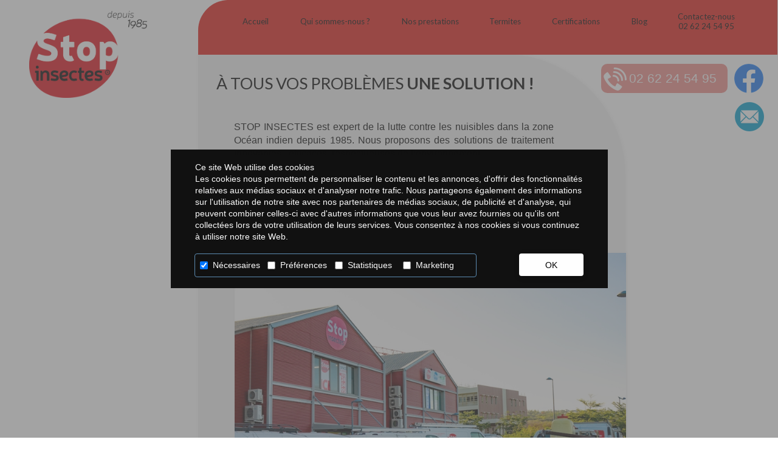

--- FILE ---
content_type: text/html; charset=utf-8
request_url: https://stopinsectes.re/FR/
body_size: 103270
content:
<!DOCTYPE html>
<!-- PAGE_StopInsectes_Accueil 19/01/2025 04:35 WEBDEV 28 28.0.352.2 -->
<html lang="fr" class="htmlstd html5">
	<head>
		<meta http-equiv="Content-Type" content="text/html; charset=UTF-8">
		<title>Stop Insectes expert dans la lutte contre les nuisibles</title>
		<meta name="generator" content="WEBDEV">
		<meta name="viewport" content="width=device-width,initial-scale=1">
		<meta name="Description" lang="fr" content="Stop insectes est expert de la lutte contre les nuisibles dans la zone Océan indien depuis 1985, nous proposons des solutions de traitement innovantes,  efficaces, respectueuses de l’environnement.">
		<meta name="keywords" lang="fr" content="termite,nuisibles,stopinsectes,stop insectes,termites,nuisible,dératisation,rat,désinsectisation,réunion,bois,souris,moustique,démoustication">
		<meta http-equiv="x-ua-compatible" content="ie=edge">
		<link rel="shortcut icon" type="image/x-icon" href="res/StopInsectesIcone_29AD0AC6_.png">
		<style type="text/css">.wblien,.wblienHorsZTR {border:0;background:transparent;padding:0;text-align:center;box-shadow:none;_line-height:normal;-webkit-box-decoration-break: clone;box-decoration-break: clone; color:#ededed;}.wblienHorsZTR {border:0 !important;background:transparent !important;outline-width:0 !important;} .wblienHorsZTR:not([class^=l-]) {box-shadow: none !important;}a:active{}a:visited{}*::-moz-selection{color:#FFFFFF;background-color:#5F5F5F;}::selection{color:#FFFFFF;background-color:#5F5F5F;}</style>
		<link rel="stylesheet" type="text/css" href="res/standard.css?10001e6d4639d">
		<link rel="stylesheet" type="text/css" href="res/static.css?100024024895c">
		<link rel="stylesheet" type="text/css" href="StopInsectesAeroDark.css?10000902af9b6">
		<link rel="stylesheet" type="text/css" href="palette-StopInsectes.css?10000852cb970">
		<link rel="stylesheet" type="text/css" href="palette-AeroDark.css?10000862fbb6c">
		<link rel="stylesheet" type="text/css" href="res/WDMenu.css?1000004042f05">
		<link rel="stylesheet" type="text/css" href="PAGE_StopInsectes_Accueil_style.css?1000015f0ac5a">
		<style type="text/css">
body{ position:relative;line-height:normal;height:100%;width:100%;margin:0; color:#fcfcfc;} body{}html,body {background-color:#ffffff;position:relative;}#page{position:relative;}html, form {height:100%;}.l-56{background-attachment:scroll;background-image:url(../ext/DSC01126.jpg);background-position:center center ;background-repeat:no-repeat;border-bottom-right-radius:50px 50px;box-shadow:2px 2px 5px 0 rgba(216,216,216, 0.30);background-size:cover;background-origin:padding-box;}.l-57{background-image:url(../ext/fourmis.png);background-repeat:no-repeat;background-size:contain;}.l-58{background-image:url(../ext/Group%20139%20%283%29.png);background-repeat:no-repeat;background-size:contain;}.l-79{background-image:url(res/feuille_B29C52FD_.jpg);background-repeat:no-repeat;border-bottom-right-radius:100px 100px;background-size:cover;}.M27-sty10001{font-family:Lato, sans-serif;font-size:10pt;color:#000000;text-align:center;vertical-align:middle;background-color:#E41C13;border-left:none;border-top:none;border-right:none;border-bottom:none;outline:none;}.htmlstd .padding.M27-sty10001,.htmlstd .webdevclass-riche .M27-sty10001,.htmlstd .webdevclass-riche.M27-sty10001{padding-right:16px;padding-left:16px;}.M27-sty10001.wbSurvol,.M27-sty10001:hover{font-family:Arial, Helvetica, sans-serif;font-size:11pt;color:#000000;text-align:center;vertical-align:middle;background-color:#FFFFFF;border-bottom-left-radius:10px 10px;border-bottom-right-radius:10px 10px;}.M27-sty10001.wbActif,.M27-sty10001:active{font-family:Arial, Helvetica, sans-serif;font-size:11pt;color:#000000;text-align:center;vertical-align:middle;background-color:#FFFFFF;}.M27-sty10235{font-family:Lato, sans-serif;font-size:11pt;color:#FFFFFF;vertical-align:middle;background-color:rgba(0,0,0, 0.80);border-left:1px solid #FFFFFF;border-top:1px solid #FFFFFF;border-right:1px solid #FFFFFF;border-bottom:1px solid #FFFFFF;border-radius:10px;outline:none;}.htmlstd .padding.M27-sty10235,.htmlstd .webdevclass-riche .M27-sty10235,.htmlstd .webdevclass-riche.M27-sty10235{padding-right:16px;padding-left:16px;}.M27-sty10235.wbSurvol,.M27-sty10235:hover{font-family:Arial, Helvetica, sans-serif;font-size:11pt;color:#EBF3FF;text-align:center;vertical-align:middle;}.M27-sty10235.wbActif,.M27-sty10235:active{font-family:Verdana, Arial, Helvetica, sans-serif;font-size:9pt;color:#FFFFFF;text-align:center;vertical-align:middle;background-color:#102D46;}.M40-sty10235{text-indent:15px;}.htmlstd .padding.M40-sty10235,.htmlstd .webdevclass-riche .M40-sty10235,.htmlstd .webdevclass-riche.M40-sty10235{padding-left:0;}.M41-sty10235{text-indent:15px;}.htmlstd .padding.M41-sty10235,.htmlstd .webdevclass-riche .M41-sty10235,.htmlstd .webdevclass-riche.M41-sty10235{padding-left:0;}.M42-sty10235{text-indent:15px;}.htmlstd .padding.M42-sty10235,.htmlstd .webdevclass-riche .M42-sty10235,.htmlstd .webdevclass-riche.M42-sty10235{padding-left:0;}.l-0{background-color:#E41C13;border-top-left-radius:50px 50px;}.htmlstd .padding.l-0,.htmlstd .webdevclass-riche .l-0,.htmlstd .webdevclass-riche.l-0{padding-left:0;}.M26-sty10001{background-color:#E41C13;border-top-left-radius:50px 50px;}.htmlstd .padding.M26-sty10001,.htmlstd .webdevclass-riche .M26-sty10001,.htmlstd .webdevclass-riche.M26-sty10001{padding-left:0;}.l-56{background-attachment:scroll;background-image:url(../ext/DSC01126.jpg);background-position:center center ;background-repeat:no-repeat;border-bottom-right-radius:50px 50px;box-shadow:2px 2px 5px 0 rgba(216,216,216, 0.30);background-size:cover;background-origin:padding-box;}.htmlstd .padding.l-56,.htmlstd .webdevclass-riche .l-56,.htmlstd .webdevclass-riche.l-56{padding-left:0;}.A4-sty10001{background-attachment:scroll;background-image:url(../ext/DSC01126.jpg);background-position:center center ;background-repeat:no-repeat;border-bottom-right-radius:50px 50px;box-shadow:2px 2px 5px 0 rgba(216,216,216, 0.30);background-size:cover;background-origin:padding-box;}.htmlstd .padding.A4-sty10001,.htmlstd .webdevclass-riche .A4-sty10001,.htmlstd .webdevclass-riche.A4-sty10001{padding-left:0;}.dzA8{width:692px;height:495px;;overflow-x:hidden;;overflow-y:hidden;position:static;}.l-57{background-image:url(../ext/fourmis.png);background-repeat:no-repeat;background-size:contain;}.A8-sty10001{background-image:url(../ext/fourmis.png);background-repeat:no-repeat;background-size:contain;}.dzA8{;overflow-x:hidden;;overflow-y:hidden;position:static;}.dzA44{width:50px;height:50px;;overflow-x:hidden;;overflow-y:hidden;position:static;}.l-58{background-image:url(../ext/Group%20139%20%283%29.png);background-repeat:no-repeat;background-size:contain;}.l-58.wbSurvol,.l-58:hover{-ms-transform:scaleX(1.02) scaleY(1.02);-moz-transform:scaleX(1.02) scaleY(1.02);-webkit-transform:scaleX(1.02) scaleY(1.02);-o-transform:scaleX(1.02) scaleY(1.02);transform:scaleX(1.02) scaleY(1.02);}.A5-sty10001{background-image:url(../ext/Group%20139%20%283%29.png);background-repeat:no-repeat;background-size:contain;}.l-51{background-color:rgba(241,241,241, 0.80);border-top-left-radius:0 0;border-top-right-radius:200px 200px;border-bottom-left-radius:200px 200px;box-shadow:1px 1px 5px 0 rgba(216,216,216, 0.30);}.M25-sty10001{background-color:rgba(241,241,241, 0.80);border-top-left-radius:0 0;border-top-right-radius:200px 200px;border-bottom-left-radius:200px 200px;box-shadow:1px 1px 5px 0 rgba(216,216,216, 0.30);}.dzM55{width:73px;height:196px;;overflow-x:hidden;;overflow-y:hidden;position:static;}#M57{background-image:url(../ext/facebook-logo.png);}.dzM54{width:50px;height:50px;;overflow-x:hidden;;overflow-y:hidden;position:static;}.l-64{}.dzM55{;overflow-x:hidden;;overflow-y:hidden;position:static;}.dzM35{width:200px;height:143px;;overflow-x:hidden;;overflow-y:hidden;position:static;}.A18 input{}.A18 input{}.l-72{font-family:Roboto, Helvetica, Arial, sans-serif;font-size:14px;color:#FCFCFC;background-color:#111111;border-top-width:0;border-right-width:0;border-bottom-width:0;border-left-width:0;border-left:1px solid #5C8BB2;border-top:1px solid #5C8BB2;border-right:1px solid #5C8BB2;border-bottom:1px solid #5C8BB2;border-radius:4px;}.A17-sty10001{font-family:Roboto, Helvetica, Arial, sans-serif;font-size:14px;color:#FCFCFC;background-color:#111111;border-top-width:0;border-right-width:0;border-bottom-width:0;border-left-width:0;border-left:1px solid #5C8BB2;border-top:1px solid #5C8BB2;border-right:1px solid #5C8BB2;border-bottom:1px solid #5C8BB2;border-radius:4px;}.l-69{font-family:Roboto, Helvetica, Arial, sans-serif;font-size:14px;background-color:#111111;}.htmlstd .padding.l-69,.htmlstd .webdevclass-riche .l-69,.htmlstd .webdevclass-riche.l-69{padding-left:0;}.A16-sty10001{font-family:Roboto, Helvetica, Arial, sans-serif;font-size:14px;background-color:#111111;}.htmlstd .padding.A16-sty10001,.htmlstd .webdevclass-riche .A16-sty10001,.htmlstd .webdevclass-riche.A16-sty10001{padding-left:0;}.dzM2{width:362px;height:349px;;overflow-x:hidden;;overflow-y:hidden;position:static;}.l-79{background-image:url(res/feuille_B29C52FD_.jpg);background-repeat:no-repeat;border-bottom-right-radius:100px 100px;background-size:cover;}.M2-sty10001{background-image:url(res/feuille_B29C52FD_.jpg);background-repeat:no-repeat;border-bottom-right-radius:100px 100px;background-size:cover;}.dzM2{;overflow-x:hidden;;overflow-y:hidden;position:static;}.dzM5{width:23px;height:29px;;overflow-x:hidden;;overflow-y:hidden;position:static;}.dzM6{width:20px;height:21px;;overflow-x:hidden;;overflow-y:hidden;position:static;}.dzM7{width:19px;height:15px;;overflow-x:hidden;;overflow-y:hidden;position:static;}.dzM9{width:23px;height:29px;;overflow-x:hidden;;overflow-y:hidden;position:static;}.dzM10{width:20px;height:21px;;overflow-x:hidden;;overflow-y:hidden;position:static;}.dzM11{width:19px;height:15px;;overflow-x:hidden;;overflow-y:hidden;position:static;}.dzM13{width:23px;height:29px;;overflow-x:hidden;;overflow-y:hidden;position:static;}.dzM14{width:20px;height:21px;;overflow-x:hidden;;overflow-y:hidden;position:static;}.dzM15{width:19px;height:15px;;overflow-x:hidden;;overflow-y:hidden;position:static;}.dzM17{width:23px;height:29px;;overflow-x:hidden;;overflow-y:hidden;position:static;}.dzM18{width:20px;height:21px;;overflow-x:hidden;;overflow-y:hidden;position:static;}.dzM19{width:19px;height:15px;;overflow-x:hidden;;overflow-y:hidden;position:static;}.dzM59{width:25px;height:25px;;overflow-x:hidden;;overflow-y:hidden;position:static;}.dzM62{width:107px;height:139px;;overflow-x:hidden;;overflow-y:hidden;position:static;}.l-102{}.dzM63{width:114px;height:53px;;overflow-x:hidden;;overflow-y:hidden;position:static;}.l-106{}.dzM65{width:105px;height:57px;;overflow-x:hidden;;overflow-y:hidden;position:static;}.l-109{}.dzM64{width:122px;height:61px;;overflow-x:hidden;;overflow-y:hidden;position:static;}.l-112{}.l-101{}.dzM66{width:105px;height:60px;;overflow-x:hidden;;overflow-y:hidden;position:static;}.l-115{}.l-80{background-image:linear-gradient(90.00deg , rgba(205,205,205, 0.50) 0, #FFFFFF 100%, #CDCDCD 0);}.M3-sty10001{background-image:linear-gradient(90.00deg , rgba(205,205,205, 0.50) 0, #FFFFFF 100%, #CDCDCD 0);}.l-118{background-color:#E41C13;border-top-left-radius:0 0;}.htmlstd .padding.l-118,.htmlstd .webdevclass-riche .l-118,.htmlstd .webdevclass-riche.l-118{padding-left:0;}.M1-sty10001{background-color:#E41C13;border-top-left-radius:0 0;}.htmlstd .padding.M1-sty10001,.htmlstd .webdevclass-riche .M1-sty10001,.htmlstd .webdevclass-riche.M1-sty10001{padding-left:0;}.dzM61{width:38px;height:41px;;overflow-x:hidden;;overflow-y:hidden;position:static;}.l-119{background-color:rgba(228,28,19, 0.50);border-radius:10px;}.M56-sty10001{background-color:rgba(228,28,19, 0.50);border-radius:10px;}.dzA37{width:224px;height:139px;;overflow-x:hidden;;overflow-y:hidden;position:static;}.l-123{background-color:#000000;border-top-left-radius:50px 50px;border-top-right-radius:0 0;border-bottom-right-radius:53px 53px;}.A10-sty10001{background-color:#000000;border-top-left-radius:50px 50px;border-top-right-radius:0 0;border-bottom-right-radius:53px 53px;}.l-126{background-color:#E41C13;border-top-left-radius:50px 50px;border-top-right-radius:0 0;border-bottom-right-radius:53px 53px;}.A9-sty10001{background-color:#E41C13;border-top-left-radius:50px 50px;border-top-right-radius:0 0;border-bottom-right-radius:53px 53px;}.dzA41{width:50px;height:50px;;overflow-x:hidden;;overflow-y:hidden;position:static;}.l-58{background-image:url(../ext/Group%20139%20%283%29.png);background-repeat:no-repeat;background-size:contain;}.l-58.wbSurvol,.l-58:hover{-ms-transform:scaleX(1.02) scaleY(1.02);-moz-transform:scaleX(1.02) scaleY(1.02);-webkit-transform:scaleX(1.02) scaleY(1.02);-o-transform:scaleX(1.02) scaleY(1.02);transform:scaleX(1.02) scaleY(1.02);}.A24-sty10001{background-image:url(../ext/Group%20139%20%283%29.png);background-repeat:no-repeat;background-size:contain;}.dzA45{width:50px;height:50px;;overflow-x:hidden;;overflow-y:hidden;position:static;}.l-58{background-image:url(../ext/Group%20139%20%283%29.png);background-repeat:no-repeat;background-size:contain;}.l-58.wbSurvol,.l-58:hover{-ms-transform:scaleX(1.02) scaleY(1.02);-moz-transform:scaleX(1.02) scaleY(1.02);-webkit-transform:scaleX(1.02) scaleY(1.02);-o-transform:scaleX(1.02) scaleY(1.02);transform:scaleX(1.02) scaleY(1.02);}.A6-sty10001{background-image:url(../ext/Group%20139%20%283%29.png);background-repeat:no-repeat;background-size:contain;}.wbplanche{background-repeat:repeat;background-position:0% 0%;background-attachment:scroll;background-size:auto auto;background-origin:padding-box;}.wbplancheLibInc{_font-size:1px;}</style>
		<style id="wbStyleAncrageIE11" type="text/css">/*<!--*/ @media all and (-ms-high-contrast:none) { *::-ms-backdrop, #page, tr[style*='height: 100%']>td>*[style*='height: 100%'] { height:auto !important; } }  /* IE11 -->*/</style>
		<style type="text/css" class="wbAndrageIEChargement1erAffichage">html.js body {opacity:0;} html.js body:not(*:root){opacity:1;} @media screen { @media (min-width: 0px) {html.js body{opacity:1;}} }</style>
	</head>
	<body onload="clWDUtil.CelluleAfficheDialogue('A16',document,5,1,60,void 0,void 0,1);clWDUtil.pfGetTraitement('PAGE_STOPINSECTES_ACCUEIL',15,'_COM')(event); " onunload="clWDUtil.pfGetTraitement('PAGE_STOPINSECTES_ACCUEIL',16,'_COM')(event); "><!-- Google Analytics -->
		<script>
(function(i,s,o,g,r,a,m){i['GoogleAnalyticsObject']=r;i[r]=i[r]||function(){
(i[r].q=i[r].q||[]).push(arguments)},i[r].l=1*new Date();a=s.createElement(o),
m=s.getElementsByTagName(o)[0];a.async=1;a.src=g;m.parentNode.insertBefore(a,m)
})(window,document,'script','https://www.google-analytics.com/analytics' + ((window.location && window.location.host.toLocaleLowerCase() == 'localhost')?'_debug':'')+'.js','ga');

ga('create', 'UA-122930016-3', 'auto');
ga('send', 'pageview');
</script>
<!-- End Google Analytics -->
		<form name="PAGE_STOPINSECTES_ACCUEIL" action="index.awp" target="_self" onsubmit="return clWDUtil.pfGetTraitement('PAGE_STOPINSECTES_ACCUEIL',18,void 0)(event); " method="post">
			<div class="h-0">
				<input type="hidden" name="WD_JSON_PROPRIETE_" value="{&quot;m_oProprietesSecurisees&quot;:{}}"/>
				<input type="hidden" name="WD_BUTTON_CLICK_" value="A23">
				<input type="hidden" name="WD_ACTION_" value="">
			</div>
			<table style="width:100.00%;height:100.00%">
				<tr style="height:100.00%">
					<td style="width:100.00%">
						<div  id="page" class="clearfix pos1" data-window-width="1200" data-window-height="2627" data-width="1198" data-height="2625">
							<table style="position:relative;width:100%;height:100%;">
								<tr style="height:100%">
									<td>
										<table style="width:100.00%;height:100.00%">
											<tr style="height:90px">
												<td class="ancragecenter" style="width:100.00%">
													<table style="margin:0 auto;;width:1200px;height:90px">
														<tr style="height:90px">
															<td style="width:286px;min-width:286px">
																<div style="height:100%;min-width:286px;width:auto !important;width:286px;" class="lh0"></div>
															</td>
															<td style="width:882px;min-width:882px">
																<table style="position:relative;z-index:99; height:90px; width:882px;" id="M26" class="l-0 M26-sty10001 padding">
																	<tr>
																		<td>
																			<table style="position:relative;width:100%;height:100%;">
																				<tr style="height:100%">
																					<td></td>
																				</tr>
																				<tr style="height:0">
																					<td>
																						<div id="dwwM27" style="position:absolute;left:47px;top:0px;width:861px;height:70px;z-index:97;">
																							<nav id="M27" class="wbMenuMain wbMenuHorizontal wbMenuSouris" class="wbMenuMain wbMenuHorizontal wbMenuSouris" role="navigation">
																								<ul role="menubar" class="effet WDOngletMain" onclick="oGetObjetChamp('M27').OnClick(event)">
																									<li id="tzM28" class="padding effet WDMenuTDImage wbMenuOption WDMenuOption" role="menuitem">
																										<ul class="wbOptionAvecSousMenu">
																											<li class="wbOptionLien">
																												<a href="index.awp" target="_self" id="M28" class="l-3 wbLienMenu  l-1 M27-sty10001 M28-sty10001  padding webdevclass-riche" data-classConcat="true" data-classRemove="(wbLienMenuAvecSousMenu|wbLienMenuAvecSousMenuBlancGaucheDefautVerticalMobile)">Accueil</a>
																											</li>
																										</ul>
																									</li>
																									<li id="tzM29" class="padding effet WDMenuTDImage wbMenuOption WDMenuOption wbAvecSousMenu wbCollapse" role="menuitem" aria-haspopup="true">
																										<ul class="wbOptionAvecSousMenu">
																											<li class="wbOptionLien">
																												<a id="M29" class="l-5 wbLienMenu wbLienMenuAvecSousMenu l-1 M27-sty10001 M29-sty10001  padding webdevclass-riche" data-classConcat="true" data-classRemove="(wbLienMenuAvecSousMenu|wbLienMenuAvecSousMenuBlancGaucheDefautVerticalMobile)">Qui sommes-nous ?</a>
																												<i class="wbOptionFleche wbPictoFleche"></i>
																											</li>
																											<li class="wbOptionSousMenu">
																												<ul role="menu" class="WDSousMenu l-6 M29-sty10235 lh0">
																													<li id="tzM37" class="padding effet WDMenuTDImage wbMenuOption WDMenuOption" role="menuitem">
																														<ul class="wbOptionAvecSousMenu">
																															<li class="wbOptionLien">
																																<a href="StopInsectes-QuiSommesNous.awp?P1=1" target="_self" id="M37" class="l-7 wbLienMenu  l-2 M27-sty10235 M37-sty10235  padding webdevclass-riche" data-classConcat="true" data-classRemove="(wbLienMenuAvecSousMenu|wbLienMenuAvecSousMenuBlancGaucheDefautVerticalMobile)">Notre métier</a>
																															</li>
																														</ul>
																													</li>
																													<li id="tzM36" class="padding effet WDMenuTDImage wbMenuOption WDMenuOption" role="menuitem">
																														<ul class="wbOptionAvecSousMenu">
																															<li class="wbOptionLien">
																																<a href="StopInsectes-QuiSommesNous.awp?P1=2" target="_self" id="M36" class="l-9 wbLienMenu  l-2 M27-sty10235 M36-sty10235  padding webdevclass-riche" data-classConcat="true" data-classRemove="(wbLienMenuAvecSousMenu|wbLienMenuAvecSousMenuBlancGaucheDefautVerticalMobile)">Notre histoire</a>
																															</li>
																														</ul>
																													</li>
																													<li id="tzM38" class="padding effet WDMenuTDImage wbMenuOption WDMenuOption" role="menuitem">
																														<ul class="wbOptionAvecSousMenu">
																															<li class="wbOptionLien">
																																<a href="StopInsectes-QuiSommesNous.awp?P1=3" target="_self" id="M38" class="l-11 wbLienMenu  l-2 M27-sty10235 M38-sty10235  padding webdevclass-riche" data-classConcat="true" data-classRemove="(wbLienMenuAvecSousMenu|wbLienMenuAvecSousMenuBlancGaucheDefautVerticalMobile)">Nos valeurs</a>
																															</li>
																														</ul>
																													</li>
																													<li id="tzM39" class="padding effet WDMenuTDImage wbMenuOption WDMenuOption" role="menuitem">
																														<ul class="wbOptionAvecSousMenu">
																															<li class="wbOptionLien">
																																<a href="StopInsectes-QuiSommesNous.awp?P1=4" target="_self" id="M39" class="l-13 wbLienMenu  l-2 M27-sty10235 M39-sty10235  padding webdevclass-riche" data-classConcat="true" data-classRemove="(wbLienMenuAvecSousMenu|wbLienMenuAvecSousMenuBlancGaucheDefautVerticalMobile)">Notre engagement écologique</a>
																															</li>
																														</ul>
																													</li>
																												</ul>
																											</li>
																										</ul>
																									</li>
																									<li id="tzM30" class="padding effet WDMenuTDImage wbMenuOption WDMenuOption wbAvecSousMenu wbCollapse" role="menuitem" aria-haspopup="true">
																										<ul class="wbOptionAvecSousMenu">
																											<li class="wbOptionLien">
																												<a id="M30" class="l-15 wbLienMenu wbLienMenuAvecSousMenu l-1 M27-sty10001 M30-sty10001  padding webdevclass-riche" data-classConcat="true" data-classRemove="(wbLienMenuAvecSousMenu|wbLienMenuAvecSousMenuBlancGaucheDefautVerticalMobile)">Nos prestations</a>
																												<i class="wbOptionFleche wbPictoFleche"></i>
																											</li>
																											<li class="wbOptionSousMenu">
																												<ul role="menu" class="WDSousMenu l-16 M30-sty10235 lh0">
																													<li id="tzM40" class="padding effet WDMenuTDImage wbMenuOption WDMenuOption" role="menuitem">
																														<ul class="wbOptionAvecSousMenu">
																															<li class="wbOptionLien">
																																<a href="StopInsectes-Prestations-Desinsectisation.awp?P1=4" target="_self" id="M40" class="l-17 wbLienMenu  l-2 M27-sty10235 M40-sty10235  padding webdevclass-riche" data-classConcat="true" data-classRemove="(wbLienMenuAvecSousMenu|wbLienMenuAvecSousMenuBlancGaucheDefautVerticalMobile)">Désinsectisation</a>
																															</li>
																														</ul>
																													</li>
																													<li id="tzM41" class="padding effet WDMenuTDImage wbMenuOption WDMenuOption" role="menuitem">
																														<ul class="wbOptionAvecSousMenu">
																															<li class="wbOptionLien">
																																<a href="StopInsectes-Prestations-Deratisation.awp" target="_self" id="M41" class="l-17 wbLienMenu  l-2 M27-sty10235 M41-sty10235  padding webdevclass-riche" data-classConcat="true" data-classRemove="(wbLienMenuAvecSousMenu|wbLienMenuAvecSousMenuBlancGaucheDefautVerticalMobile)">Dératisation</a>
																															</li>
																														</ul>
																													</li>
																													<li id="tzM42" class="padding effet WDMenuTDImage wbMenuOption WDMenuOption" role="menuitem">
																														<ul class="wbOptionAvecSousMenu">
																															<li class="wbOptionLien">
																																<a href="StopInsectes-prestations-Desinfection.awp" target="_self" id="M42" class="l-17 wbLienMenu  l-2 M27-sty10235 M42-sty10235  padding webdevclass-riche" data-classConcat="true" data-classRemove="(wbLienMenuAvecSousMenu|wbLienMenuAvecSousMenuBlancGaucheDefautVerticalMobile)">Désinfection</a>
																															</li>
																														</ul>
																													</li>
																													<li id="tzM43" class="padding effet WDMenuTDImage wbMenuOption WDMenuOption" role="menuitem">
																														<ul class="wbOptionAvecSousMenu">
																															<li class="wbOptionLien">
																																<a href="StopInsectes-Prestations-Demoustication.awp?P1=3" target="_self" id="M43" class="l-21 wbLienMenu  l-2 M27-sty10235 M43-sty10235  padding webdevclass-riche" data-classConcat="true" data-classRemove="(wbLienMenuAvecSousMenu|wbLienMenuAvecSousMenuBlancGaucheDefautVerticalMobile)">Démoustication</a>
																															</li>
																														</ul>
																													</li>
																													<li id="tzM44" class="padding effet WDMenuTDImage wbMenuOption WDMenuOption" role="menuitem">
																														<ul class="wbOptionAvecSousMenu">
																															<li class="wbOptionLien">
																																<a href="StopInsectes-Prestations-Depigeonnage.awp" target="_self" id="M44" class="l-23 wbLienMenu  l-2 M27-sty10235 M44-sty10235  padding webdevclass-riche" data-classConcat="true" data-classRemove="(wbLienMenuAvecSousMenu|wbLienMenuAvecSousMenuBlancGaucheDefautVerticalMobile)">Dépigeonnage</a>
																															</li>
																														</ul>
																													</li>
																													<li id="tzM45" class="padding effet WDMenuTDImage wbMenuOption WDMenuOption" role="menuitem">
																														<ul class="wbOptionAvecSousMenu">
																															<li class="wbOptionLien">
																																<a href="StopInsectes-Prestations-Protection-des-chauves-souris.awp" target="_self" id="M45" class="l-25 wbLienMenu  l-2 M27-sty10235 M45-sty10235  padding webdevclass-riche" data-classConcat="true" data-classRemove="(wbLienMenuAvecSousMenu|wbLienMenuAvecSousMenuBlancGaucheDefautVerticalMobile)">Protection des chauves-souris</a>
																															</li>
																														</ul>
																													</li>
																													<li id="tzM46" class="padding effet WDMenuTDImage wbMenuOption WDMenuOption" role="menuitem">
																														<ul class="wbOptionAvecSousMenu">
																															<li class="wbOptionLien">
																																<a href="StopInsectes-Prestations-Traitements-Specifiques.awp" target="_self" id="M46" class="l-27 wbLienMenu  l-2 M27-sty10235 M46-sty10235  padding webdevclass-riche" data-classConcat="true" data-classRemove="(wbLienMenuAvecSousMenu|wbLienMenuAvecSousMenuBlancGaucheDefautVerticalMobile)">Traitements spécifiques</a>
																															</li>
																														</ul>
																													</li>
																													<li id="tzM47" class="padding effet WDMenuTDImage wbMenuOption WDMenuOption" role="menuitem">
																														<ul class="wbOptionAvecSousMenu">
																															<li class="wbOptionLien">
																																<a href="StopInsectes-Prestations-Traitements-Ecologiques.awp" target="_self" id="M47" class="l-29 wbLienMenu  l-2 M27-sty10235 M47-sty10235  padding webdevclass-riche" data-classConcat="true" data-classRemove="(wbLienMenuAvecSousMenu|wbLienMenuAvecSousMenuBlancGaucheDefautVerticalMobile)">Traitements écologiques</a>
																															</li>
																														</ul>
																													</li>
																												</ul>
																											</li>
																										</ul>
																									</li>
																									<li id="tzM31" class="padding effet WDMenuTDImage wbMenuOption WDMenuOption wbAvecSousMenu wbCollapse" role="menuitem" aria-haspopup="true">
																										<ul class="wbOptionAvecSousMenu">
																											<li class="wbOptionLien">
																												<a id="M31" class="l-31 wbLienMenu wbLienMenuAvecSousMenu l-1 M27-sty10001 M31-sty10001  padding webdevclass-riche" data-classConcat="true" data-classRemove="(wbLienMenuAvecSousMenu|wbLienMenuAvecSousMenuBlancGaucheDefautVerticalMobile)">Termites</a>
																												<i class="wbOptionFleche wbPictoFleche"></i>
																											</li>
																											<li class="wbOptionSousMenu">
																												<ul role="menu" class="WDSousMenu l-32 M31-sty10235 lh0">
																													<li id="tzM48" class="padding effet WDMenuTDImage wbMenuOption WDMenuOption" role="menuitem">
																														<ul class="wbOptionAvecSousMenu">
																															<li class="wbOptionLien">
																																<a href="StopInsectes-Termites.awp?P1=1" target="_self" id="M48" class="l-33 wbLienMenu  l-2 M27-sty10235 M48-sty10235  padding webdevclass-riche" data-classConcat="true" data-classRemove="(wbLienMenuAvecSousMenu|wbLienMenuAvecSousMenuBlancGaucheDefautVerticalMobile)">Qui sont-ils ?</a>
																															</li>
																														</ul>
																													</li>
																													<li id="tzM49" class="padding effet WDMenuTDImage wbMenuOption WDMenuOption" role="menuitem">
																														<ul class="wbOptionAvecSousMenu">
																															<li class="wbOptionLien">
																																<a href="StopInsectes-Termites.awp?P1=2" target="_self" id="M49" class="l-35 wbLienMenu  l-2 M27-sty10235 M49-sty10235  padding webdevclass-riche" data-classConcat="true" data-classRemove="(wbLienMenuAvecSousMenu|wbLienMenuAvecSousMenuBlancGaucheDefautVerticalMobile)">Protection préventive avant construction</a>
																															</li>
																														</ul>
																													</li>
																													<li id="tzM50" class="padding effet WDMenuTDImage wbMenuOption WDMenuOption" role="menuitem">
																														<ul class="wbOptionAvecSousMenu">
																															<li class="wbOptionLien">
																																<a href="StopInsectes-Termites.awp?P1=3" target="_self" id="M50" class="l-37 wbLienMenu  l-2 M27-sty10235 M50-sty10235  padding webdevclass-riche" data-classConcat="true" data-classRemove="(wbLienMenuAvecSousMenu|wbLienMenuAvecSousMenuBlancGaucheDefautVerticalMobile)">Traitement curatif après construction</a>
																															</li>
																														</ul>
																													</li>
																													<li id="tzM51" class="padding effet WDMenuTDImage wbMenuOption WDMenuOption" role="menuitem">
																														<ul class="wbOptionAvecSousMenu">
																															<li class="wbOptionLien">
																																<a href="StopInsectes-Termites.awp?P1=4" target="_self" id="M51" class="l-39 wbLienMenu  l-2 M27-sty10235 M51-sty10235  padding webdevclass-riche" data-classConcat="true" data-classRemove="(wbLienMenuAvecSousMenu|wbLienMenuAvecSousMenuBlancGaucheDefautVerticalMobile)">Traitement des bois et charpentes</a>
																															</li>
																														</ul>
																													</li>
																													<li id="tzM52" class="padding effet WDMenuTDImage wbMenuOption WDMenuOption" role="menuitem">
																														<ul class="wbOptionAvecSousMenu">
																															<li class="wbOptionLien">
																																<a href="StopInsectes-Termites.awp?P1=5" target="_self" id="M52" class="l-41 wbLienMenu  l-2 M27-sty10235 M52-sty10235  padding webdevclass-riche" data-classConcat="true" data-classRemove="(wbLienMenuAvecSousMenu|wbLienMenuAvecSousMenuBlancGaucheDefautVerticalMobile)">Fumigation du mobilier et objets d'arts</a>
																															</li>
																														</ul>
																													</li>
																													<li id="tzM53" class="padding effet WDMenuTDImage wbMenuOption WDMenuOption" role="menuitem">
																														<ul class="wbOptionAvecSousMenu">
																															<li class="wbOptionLien">
																																<a href="StopInsectes-Termites.awp?P1=6" target="_self" id="M53" class="l-43 wbLienMenu  l-2 M27-sty10235 M53-sty10235  padding webdevclass-riche" data-classConcat="true" data-classRemove="(wbLienMenuAvecSousMenu|wbLienMenuAvecSousMenuBlancGaucheDefautVerticalMobile)">Entretien et rénovation des bois extérieurs</a>
																															</li>
																														</ul>
																													</li>
																												</ul>
																											</li>
																										</ul>
																									</li>
																									<li id="tzM32" class="padding effet WDMenuTDImage wbMenuOption WDMenuOption" role="menuitem">
																										<ul class="wbOptionAvecSousMenu">
																											<li class="wbOptionLien">
																												<a href="StopInsectes-Certifications.awp" target="_self" id="M32" class="l-45 wbLienMenu  l-1 M27-sty10001 M32-sty10001  padding webdevclass-riche" data-classConcat="true" data-classRemove="(wbLienMenuAvecSousMenu|wbLienMenuAvecSousMenuBlancGaucheDefautVerticalMobile)">Certifications</a>
																											</li>
																										</ul>
																									</li>
																									<li id="tzM33" class="padding effet WDMenuTDImage wbMenuOption WDMenuOption" role="menuitem">
																										<ul class="wbOptionAvecSousMenu">
																											<li class="wbOptionLien">
																												<a href="StopInsectes-Blog.awp" target="_self" id="M33" class="l-47 wbLienMenu  l-1 M27-sty10001 M33-sty10001  padding webdevclass-riche" data-classConcat="true" data-classRemove="(wbLienMenuAvecSousMenu|wbLienMenuAvecSousMenuBlancGaucheDefautVerticalMobile)">Blog</a>
																											</li>
																										</ul>
																									</li>
																									<li id="tzM34" class="padding effet WDMenuTDImage wbMenuOption WDMenuOption" role="menuitem">
																										<ul class="wbOptionAvecSousMenu">
																											<li class="wbOptionLien">
																												<a href="StopInsectes-ContactezNous.awp" target="_self" id="M34" class="l-49 wbLienMenu  l-1 M27-sty10001 M34-sty10001  padding webdevclass-riche" data-classConcat="true" data-classRemove="(wbLienMenuAvecSousMenu|wbLienMenuAvecSousMenuBlancGaucheDefautVerticalMobile)">Contactez-nous
																													<br>02 62 24 54 95
																												</a>
																											</li>
																										</ul>
																									</li>
																								</ul>
																							</nav>
																						</div>
																					</td>
																				</tr>
																			</table>
																		</td>
																	</tr>
																</table>
															</td>
															<td style="width:32px;min-width:32px">
																<div style="height:100%;min-width:32px;width:auto !important;width:32px;" class="lh0"></div>
															</td>
														</tr>
													</table>
												</td>
											</tr>
											<tr>
												<td></td>
											</tr>
											<tr style="height:2537px">
												<td style="width:100.00%">
													<table style="width:100.00%;height:2537px">
														<tr style="height:2537px">
															<td style="width:100.00%">
																<table style="width:100.00%;height:2537px">
																	<tr style="height:2188px">
																		<td style="width:837px"></td>
																	</tr>
																	<tr style="height:349px">
																		<td style="width:100.00%">
																			<table style=" width:100%;position:relative; height:349px;" id="M3" class="l-80 M3-sty10001 padding">
																				<tr>
																					<td>
																						<table style="position:relative;width:100%;height:100%;">
																							<tr style="height:100%">
																								<td>
																									<table style="width:100.00%;height:100.00%">
																										<tr style="height:100.00%">
																											<td style="width:100.00%">
																												<table style="width:100.00%;height:100.00%">
																													<tr style="height:100%">
																														<td style="width:36px;min-width:36px">
																															<div style="height:100%;min-width:36px;width:auto !important;width:36px;" class="lh0"></div>
																														</td>
																														<td style="width:29px;min-width:29px">
																															<div style="height:100%;min-width:29px;width:auto !important;width:29px;" class="lh0">
																																<div  class="pos2">
																																	<div  class="pos3">
																																		<div class="lh0 dzSpan dzM5" id="dzM5" style="">
																																			<a href="javascript:if(clWDUtil.pfGetTraitement('PAGE_STOPINSECTES_ACCUEIL',18,void 0)()){_JSL(_PAGE_,'M5','_self','','');}" target="_self" class=" wbImgHomothetiqueModeAdapteCentre">
																																				<img src="../ext/Vector.png" alt="" id="M5" class="l-82 wbImgHomothetiqueModeAdapteCentre padding" style=" width:23px; height:29px;display:block;border:0;">
																																			</a>
																																		</div>
																																	</div>
																																</div>
																																<div  class="pos4">
																																	<div  class="pos5">
																																		<div class="lh0 dzSpan dzM6" id="dzM6" style="">
																																			<a href="javascript:if(clWDUtil.pfGetTraitement('PAGE_STOPINSECTES_ACCUEIL',18,void 0)()){_JSL(_PAGE_,'M6','_self','','');}" target="_self" class=" wbImgHomothetiqueModeAdapteCentre">
																																				<img src="../ext/Vector%20%281%29.png" alt="" id="M6" class="l-83 wbImgHomothetiqueModeAdapteCentre padding" style=" width:20px; height:21px;display:block;border:0;">
																																			</a>
																																		</div>
																																	</div>
																																</div>
																																<div  class="lh0 pos6">
																																	<div  class="lh0 pos7">
																																		<div class="lh0 dzSpan dzM7" id="dzM7" style="">
																																			<a href="javascript:if(clWDUtil.pfGetTraitement('PAGE_STOPINSECTES_ACCUEIL',18,void 0)()){_JSL(_PAGE_,'M7','_self','','');}" target="_self" class=" wbImgHomothetiqueModeAdapteCentre">
																																				<img src="../ext/Vector%20%282%29.png" alt="" id="M7" class="l-84 wbImgHomothetiqueModeAdapteCentre padding" style=" width:19px; height:15px;display:block;border:0;">
																																			</a>
																																		</div>
																																	</div>
																																</div>
																																<div  class="pos8">
																																	<div  class="pos9">
																																		<div class="lh0 dzSpan dzM59" id="dzM59" style="">
																																			<a href="javascript:if(clWDUtil.pfGetTraitement('PAGE_STOPINSECTES_ACCUEIL',18,void 0)()){_JSL(_PAGE_,'M59','_self','','');}" target="_self" class=" wbImgHomothetiqueModeAdapteCentre">
																																				<img src="../ext/horaire.png" alt="" id="M59" class="l-100 wbImgHomothetiqueModeAdapteCentre padding" style=" width:25px; height:25px;display:block;border:0;">
																																			</a>
																																		</div>
																																	</div>
																																</div>
																																<div  class="pos10">
																																	<div  class="pos11">
																																		<div class="lh0 dzSpan dzM9" id="dzM9" style="">
																																			<a href="javascript:if(clWDUtil.pfGetTraitement('PAGE_STOPINSECTES_ACCUEIL',18,void 0)()){_JSL(_PAGE_,'M9','_self','','');}" target="_self" class=" wbImgHomothetiqueModeAdapteCentre">
																																				<img src="../ext/Vector.png" alt="" id="M9" class="l-86 wbImgHomothetiqueModeAdapteCentre padding" style=" width:23px; height:29px;display:block;border:0;">
																																			</a>
																																		</div>
																																	</div>
																																</div>
																																<div  class="pos12">
																																	<div  class="pos13">
																																		<div class="lh0 dzSpan dzM10" id="dzM10" style="">
																																			<a href="javascript:if(clWDUtil.pfGetTraitement('PAGE_STOPINSECTES_ACCUEIL',18,void 0)()){_JSL(_PAGE_,'M10','_self','','');}" target="_self" class=" wbImgHomothetiqueModeAdapteCentre">
																																				<img src="../ext/Vector%20%281%29.png" alt="" id="M10" class="l-87 wbImgHomothetiqueModeAdapteCentre padding" style=" width:20px; height:21px;display:block;border:0;">
																																			</a>
																																		</div>
																																	</div>
																																</div>
																																<div  class="lh0 pos14">
																																	<div  class="lh0 pos15">
																																		<div class="lh0 dzSpan dzM11" id="dzM11" style="">
																																			<a href="javascript:if(clWDUtil.pfGetTraitement('PAGE_STOPINSECTES_ACCUEIL',18,void 0)()){_JSL(_PAGE_,'M11','_self','','');}" target="_self" class=" wbImgHomothetiqueModeAdapteCentre">
																																				<img src="../ext/Vector%20%282%29.png" alt="" id="M11" class="l-88 wbImgHomothetiqueModeAdapteCentre padding" style=" width:19px; height:15px;display:block;border:0;">
																																			</a>
																																		</div>
																																	</div>
																																</div>
																															</div>
																														</td>
																														<td style="width:12px;min-width:12px">
																															<div style="height:100%;min-width:12px;width:auto !important;width:12px;" class="lh0"></div>
																														</td>
																														<td style="width:512px;min-width:512px">
																															<div style="height:100%;min-width:512px;width:auto !important;width:512px;" class="lh0">
																																<div  class="pos16">
																																	<div  class="pos17">
																																		<div  class="lh0 pos18">
																																			<table style=" width:223px;">
																																				<tr>
																																					<td id="M4" class="l-62 padding webdevclass-riche">
																																						<p>SIÈGE SOCIAL LA RÉUNION&nbsp;</p>
																																						<p>ZAE L'Éperon</p>
																																						<p>37-39 rue Bassin Massoute</p>
																																						<p>97435 Saint-Gilles Les Hauts&nbsp;</p>
																																						<p>T. + 262 (0) 262 24 54 95</p>
																																						<p>F. + 262 (0) 262 24 26 52</p>
																																					</td>
																																				</tr>
																																			</table>
																																		</div>
																																	</div>
																																	<div  class="pos19">
																																		<div  class="pos20">
																																			<div  class="pos21">
																																				<div class="lh0 dzSpan dzM13" id="dzM13" style="">
																																					<a href="javascript:if(clWDUtil.pfGetTraitement('PAGE_STOPINSECTES_ACCUEIL',18,void 0)()){_JSL(_PAGE_,'M13','_self','','');}" target="_self" class=" wbImgHomothetiqueModeAdapteCentre">
																																						<img src="../ext/Vector.png" alt="" id="M13" class="l-90 wbImgHomothetiqueModeAdapteCentre padding" style=" width:23px; height:29px;display:block;border:0;">
																																					</a>
																																				</div>
																																			</div>
																																		</div>
																																		<div  class="pos22">
																																			<div  class="pos23">
																																				<div class="lh0 dzSpan dzM14" id="dzM14" style="">
																																					<a href="javascript:if(clWDUtil.pfGetTraitement('PAGE_STOPINSECTES_ACCUEIL',18,void 0)()){_JSL(_PAGE_,'M14','_self','','');}" target="_self" class=" wbImgHomothetiqueModeAdapteCentre">
																																						<img src="../ext/Vector%20%281%29.png" alt="" id="M14" class="l-91 wbImgHomothetiqueModeAdapteCentre padding" style=" width:20px; height:21px;display:block;border:0;">
																																					</a>
																																				</div>
																																			</div>
																																		</div>
																																	</div>
																																	<div  class="pos24">
																																		<div  class="lh0 pos25">
																																			<table style=" width:229px;">
																																				<tr>
																																					<td id="M12" class="l-62 padding webdevclass-riche">
																																						<p>AGENCE DE MADAGASCAR TANANARIVE </p>
																																						<p>Lot II N25 — Route circulaire</p>
																																						<p>Antsakaviro</p>
																																						<p>101 Tananarive</p>
																																						<p>T. + 261 20 22 681 94</p>
																																						<p>M. + 261 33 23 004 28</p>
																																					</td>
																																				</tr>
																																			</table>
																																		</div>
																																	</div>
																																</div>
																																<div  class="lh0 pos26">
																																	<div  class="lh0 pos27">
																																		<div class="lh0 dzSpan dzM15" id="dzM15" style="">
																																			<a href="javascript:if(clWDUtil.pfGetTraitement('PAGE_STOPINSECTES_ACCUEIL',18,void 0)()){_JSL(_PAGE_,'M15','_self','','');}" target="_self" class=" wbImgHomothetiqueModeAdapteCentre">
																																				<img src="../ext/Vector%20%282%29.png" alt="" id="M15" class="l-92 wbImgHomothetiqueModeAdapteCentre padding" style=" width:19px; height:15px;display:block;border:0;">
																																			</a>
																																		</div>
																																	</div>
																																</div>
																																<div  class="pos28">
																																	<div  class="lh0 pos29">
																																		<table style=" width:335px;">
																																			<tr>
																																				<td id="M58" class="l-62 padding webdevclass-riche">
																																					<p>Horaires d'ouverture :</p>
																																					<p>Du lundi au vendredi de 8H à 12H et de 13H30 à 17H30</p>
																																					<p>Le vendredi de 8H à 12H et de 13H30 à 16H30 </p>
																																					<p>
																																						<br>
																																					</p>
																																				</td>
																																			</tr>
																																		</table>
																																	</div>
																																</div>
																																<div  class="pos30">
																																	<div  class="pos31">
																																		<div  class="lh0 pos32">
																																			<table style=" width:223px;">
																																				<tr>
																																					<td id="M8" class="l-62 padding webdevclass-riche">
																																						<p>AGENCE DE MAYOTTE</p>
																																						<p>Centre Amatoula — Lot 7 — BP 482</p>
																																						<p>97600 Mamoudzou</p>
																																						<p>T. + 269 (0) 269 61 30 04 </p>
																																						<p>F. + 269 (0) 269 61 30 05</p>
																																					</td>
																																				</tr>
																																			</table>
																																		</div>
																																	</div>
																																	<div  class="pos33">
																																		<div  class="pos34">
																																			<div  class="pos35">
																																				<div class="lh0 dzSpan dzM17" id="dzM17" style="">
																																					<a href="javascript:if(clWDUtil.pfGetTraitement('PAGE_STOPINSECTES_ACCUEIL',18,void 0)()){_JSL(_PAGE_,'M17','_self','','');}" target="_self" class=" wbImgHomothetiqueModeAdapteCentre">
																																						<img src="../ext/Vector.png" alt="" id="M17" class="l-94 wbImgHomothetiqueModeAdapteCentre padding" style=" width:23px; height:29px;display:block;border:0;">
																																					</a>
																																				</div>
																																			</div>
																																		</div>
																																		<div  class="pos36">
																																			<div  class="pos37">
																																				<div class="lh0 dzSpan dzM18" id="dzM18" style="">
																																					<a href="javascript:if(clWDUtil.pfGetTraitement('PAGE_STOPINSECTES_ACCUEIL',18,void 0)()){_JSL(_PAGE_,'M18','_self','','');}" target="_self" class=" wbImgHomothetiqueModeAdapteCentre">
																																						<img src="../ext/Vector%20%281%29.png" alt="" id="M18" class="l-95 wbImgHomothetiqueModeAdapteCentre padding" style=" width:20px; height:21px;display:block;border:0;">
																																					</a>
																																				</div>
																																			</div>
																																		</div>
																																	</div>
																																	<div  class="pos38">
																																		<div  class="lh0 pos39">
																																			<table style=" width:223px;">
																																				<tr>
																																					<td id="M16" class="l-62 padding webdevclass-riche">
																																						<p>AGENCE DE MADAGASCAR TAMATAVE</p>
																																						<p>Lot 1759 Tanambao II</p>
																																						<p>Firaisana Ambodimanga 501</p>
																																						<p>T. + 261 038 07 000 37</p>
																																						<p>M. + 261 034 51 600 31</p>
																																					</td>
																																				</tr>
																																			</table>
																																		</div>
																																	</div>
																																</div>
																																<div  class="lh0 pos40">
																																	<div  class="lh0 pos41">
																																		<div class="lh0 dzSpan dzM19" id="dzM19" style="">
																																			<a href="javascript:if(clWDUtil.pfGetTraitement('PAGE_STOPINSECTES_ACCUEIL',18,void 0)()){_JSL(_PAGE_,'M19','_self','','');}" target="_self" class=" wbImgHomothetiqueModeAdapteCentre">
																																				<img src="../ext/Vector%20%282%29.png" alt="" id="M19" class="l-96 wbImgHomothetiqueModeAdapteCentre padding" style=" width:19px; height:15px;display:block;border:0;">
																																			</a>
																																		</div>
																																	</div>
																																</div>
																															</div>
																														</td>
																														<td style="width:100.00%">
																															<table style="width:100.00%;height:100.00%">
																																<tr style="height:10px">
																																	<td style="width:248px"></td>
																																</tr>
																																<tr style="height:100.00%">
																																	<td style="width:100.00%">
																																		<table style=" width:100%;height:100%;" id="M73" class="l-101 M73-sty10001 padding">
																																			<tr>
																																				<td>
																																					<div style="height:100%;" class="DivFlexBox DivFlexBox_M73">
																																						<div id="dwwM74" class="DivCellFlex DivCellFlex_M74" style="min-height:0;max-height:none;min-width:0;max-width:none;">
																																							<table style=" height:176px; width:115px;" id="M74" class="l-102 M74-sty10001 padding">
																																								<tr>
																																									<td>
																																										<table style="height:100%;margin:0 auto;;width:115px">
																																											<tr style="height:100%">
																																												<td>
																																													<div  class="pos42">
																																														<div  class="pos43">
																																															<div class="lh0 dzSpan dzM62" id="dzM62" style="">
																																																<img src="../ext/certibiocideBandeau.png" alt="" id="M62" class="l-103 wbImgHomothetiqueModeAdapteCentre padding" style=" width:107px; height:139px;display:block;border:0;">
																																															</div>
																																														</div>
																																													</div>
																																													<div  class="pos44">
																																														<div  class="pos45">
																																															<table style=" width:107px;height:32px;">
																																																<tr>
																																																	<td id="M67" class="l-104 padding webdevclass-riche">
																																																		<p style="text-align: center;">
																																																			<span style="font-size: 0.5rem;" class="">Agrément&nbsp;</span>
																																																		</p>
																																																		<p style="text-align: center;">
																																																			<span style="font-size: 0.5rem;" class="">Ministère de l’Écologie</span>
																																																		</p>
																																																		<p>
																																																			<br>
																																																		</p>
																																																	</td>
																																																</tr>
																																															</table>
																																														</div>
																																													</div>
																																												</td>
																																											</tr>
																																										</table>
																																									</td>
																																								</tr>
																																							</table>
																																						</div>
																																						<div id="dwwM75" class="DivCellFlex DivCellFlex_M75" style="min-height:0;max-height:none;min-width:0;max-width:none;">
																																							<table style=" height:78px; width:122px;" id="M75" class="l-106 M75-sty10001 padding">
																																								<tr>
																																									<td>
																																										<table style="height:100%;margin:0 auto;;width:122px">
																																											<tr style="height:100%">
																																												<td>
																																													<div  class="pos46">
																																														<div  class="pos47">
																																															<div class="lh0 dzSpan dzM63" id="dzM63" style="">
																																																<img src="../ext/CEPAbandeau.png" alt="" id="M63" class="l-107 wbImgHomothetiqueModeAdapteCentre padding" style=" width:114px; height:53px;display:block;border:0;">
																																															</div>
																																														</div>
																																													</div>
																																													<div  class="lh0 pos48">
																																														<div  class="lh0 pos49">
																																															<table style=" width:103px;height:17px;">
																																																<tr>
																																																	<td id="M69" class="l-104 padding webdevclass-riche">
																																																		<p style="text-align: center;">Certification européenne</p>
																																																	</td>
																																																</tr>
																																															</table>
																																														</div>
																																													</div>
																																												</td>
																																											</tr>
																																										</table>
																																									</td>
																																								</tr>
																																							</table>
																																						</div>
																																						<div id="dwwM76" class="DivCellFlex DivCellFlex_M76" style="min-height:0;max-height:none;min-width:0;max-width:none;">
																																							<table style=" height:93px; width:123px;" id="M76" class="l-109 M76-sty10001 padding">
																																								<tr>
																																									<td>
																																										<table style="height:100%;margin:0 auto;;width:123px">
																																											<tr style="height:100%">
																																												<td>
																																													<div  class="pos50">
																																														<div  class="pos51">
																																															<div class="lh0 dzSpan dzM65" id="dzM65" style="">
																																																<img src="../ext/ctbaBandeau.png" alt="" id="M65" class="l-110 wbImgHomothetiqueModeAdapteCentre padding" style=" width:105px; height:57px;display:block;border:0;">
																																															</div>
																																														</div>
																																													</div>
																																													<div  class="pos52">
																																														<div  class="pos53">
																																															<table style=" width:103px;height:23px;">
																																																<tr>
																																																	<td id="M68" class="l-104 padding webdevclass-riche">
																																																		<p style="text-align: center;">
																																																			<span style="font-size: 0.5rem;" class="">Certification du FCBA</span>
																																																			<br>
																																																		</p>
																																																	</td>
																																																</tr>
																																															</table>
																																														</div>
																																													</div>
																																												</td>
																																											</tr>
																																										</table>
																																									</td>
																																								</tr>
																																							</table>
																																						</div>
																																						<div id="dwwM77" class="DivCellFlex DivCellFlex_M77" style="min-height:0;max-height:none;min-width:0;max-width:none;">
																																							<table style=" height:98px; width:134px;" id="M77" class="l-112 M77-sty10001 padding">
																																								<tr>
																																									<td>
																																										<table style="height:100%;margin:0 0 0 auto;;width:134px">
																																											<tr style="height:100%">
																																												<td>
																																													<table style="width:134px;height:100.00%">
																																														<tr>
																																															<td></td>
																																														</tr>
																																														<tr style="height:6px">
																																															<td style="width:134px"></td>
																																														</tr>
																																														<tr style="height:61px">
																																															<td style="width:134px;min-width:134px">
																																																<div style="height:100%;min-width:134px;width:auto !important;width:134px;" class="lh0">
																																																	<div  class="pos54">
																																																		<div  class="pos55">
																																																			<div class="lh0 dzSpan dzM64" id="dzM64" style="">
																																																				<img src="../ext/sgsBandeau.png" alt="" id="M64" class="l-114 wbImgHomothetiqueModeAdapteCentre padding" style=" width:122px; height:61px;display:block;border:0;">
																																																			</div>
																																																		</div>
																																																	</div>
																																																</div>
																																															</td>
																																														</tr>
																																														<tr style="height:6px">
																																															<td style="width:134px"></td>
																																														</tr>
																																														<tr style="height:14px">
																																															<td style="width:134px;min-width:134px">
																																																<div style="height:100%;min-width:134px;width:auto !important;width:134px;" class="lh0">
																																																	<div  class="lh0 pos56">
																																																		<div  class="lh0 pos57">
																																																			<table style=" width:103px;height:14px;">
																																																				<tr>
																																																					<td id="M71" class="l-104 padding webdevclass-riche">
																																																						<p style="text-align: center;">Assurance Qualité</p>
																																																					</td>
																																																				</tr>
																																																			</table>
																																																		</div>
																																																	</div>
																																																</div>
																																															</td>
																																														</tr>
																																														<tr style="height:11px">
																																															<td style="width:134px"></td>
																																														</tr>
																																														<tr>
																																															<td></td>
																																														</tr>
																																													</table>
																																												</td>
																																											</tr>
																																										</table>
																																									</td>
																																								</tr>
																																							</table>
																																						</div>
																																						<table style=" height:92px; width:115px;" id="M78" class="l-115 M78-sty10001 padding">
																																							<tr>
																																								<td>
																																									<table style="height:100%;margin:0 0 0 auto;;width:115px">
																																										<tr style="height:100%">
																																											<td>
																																												<table style="width:115px;height:100.00%">
																																													<tr>
																																														<td></td>
																																													</tr>
																																													<tr style="height:6px">
																																														<td style="width:115px"></td>
																																													</tr>
																																													<tr style="height:60px">
																																														<td style="width:115px;min-width:115px">
																																															<div style="height:100%;min-width:115px;width:auto !important;width:115px;" class="lh0">
																																																<div  class="pos58">
																																																	<div  class="pos59">
																																																		<div class="lh0 dzSpan dzM66" id="dzM66" style="">
																																																			<img src="../ext/Logo%20CER%20bleu%202019.jpg" alt="" id="M66" class="l-117 wbImgHomothetiqueModeAdapteCentre padding" style=" width:105px; height:60px;display:block;border:0;">
																																																		</div>
																																																	</div>
																																																</div>
																																															</div>
																																														</td>
																																													</tr>
																																													<tr style="height:4px">
																																														<td style="width:115px"></td>
																																													</tr>
																																													<tr style="height:14px">
																																														<td style="width:115px;min-width:115px">
																																															<div style="height:100%;min-width:115px;width:auto !important;width:115px;" class="lh0">
																																																<div  class="lh0 pos60">
																																																	<div  class="lh0 pos61">
																																																		<table style=" width:103px;height:14px;">
																																																			<tr>
																																																				<td id="M70" class="l-104 padding webdevclass-riche">
																																																					<p style="text-align: center;">
																																																						<span style="font-size: 0.5rem;" class="">Membre</span>
																																																						<br>
																																																					</p>
																																																				</td>
																																																			</tr>
																																																		</table>
																																																	</div>
																																																</div>
																																															</div>
																																														</td>
																																													</tr>
																																													<tr style="height:8px">
																																														<td style="width:115px"></td>
																																													</tr>
																																													<tr>
																																														<td></td>
																																													</tr>
																																												</table>
																																											</td>
																																										</tr>
																																									</table>
																																								</td>
																																							</tr>
																																						</table>
																																					</div>
																																				</td>
																																			</tr>
																																		</table>
																																	</td>
																																</tr>
																																<tr style="height:38px">
																																	<td style="width:248px"></td>
																																</tr>
																															</table>
																														</td>
																													</tr>
																												</table>
																											</td>
																										</tr>
																									</table>
																								</td>
																							</tr>
																							<tr style="height:0">
																								<td>
																									<div id="tzM21" style="position:absolute;left:77px;top:110px;width:188px;height:20px;z-index:16;" class="l-97">
																										<a href="mailto:commercialtana@stopinsectes.com" target="_top" id="M21" class="l-97 wblienHorsZTR padding">commercial@stopinsectes.com</a>
																									</div>
																									<div id="tzM22" style="position:absolute;left:79px;top:316px;width:176px;height:20px;z-index:17;" class="l-97">
																										<a href="mailto:mayotte@stopinsectes.com" target="_top" id="M22" class="l-97 wblienHorsZTR padding">mayotte@stopinsectes.com</a>
																									</div>
																									<div id="tzM23" style="position:absolute;left:360px;top:130px;width:227px;height:20px;z-index:18;" class="l-97">
																										<a href="mailto:commercialtana@stopinsectes.com" target="_top" id="M23" class="l-97 wblienHorsZTR padding">commercialtana@stopinsectes.com</a>
																									</div>
																									<div id="tzM24" style="position:absolute;left:362px;top:316px;width:227px;height:20px;z-index:19;" class="l-97">
																										<a href="mailto:commercial3@stopinsectes.com" target="_top" id="M24" class="l-97 wblienHorsZTR padding">commercial3@stopinsectes.com</a>
																									</div>
																									<div id="tzM20" style="position:absolute;left:50%;bottom:12px;width:139px;height:20px;z-index:20;margin-left:265px;" class="l-98">
																										<a href="StopInsectesMentionsLegales.awp" id="M20" class="l-98 wblienHorsZTR bbox padding" style="display:inline-block;">Mentions légales</a>
																									</div>
																								</td>
																							</tr>
																						</table>
																					</td>
																				</tr>
																			</table>
																		</td>
																	</tr>
																</table>
															</td>
															<td style="width:362px;min-width:362px">
																<div style="height:100%;min-width:362px;width:auto !important;width:362px;" class="lh0">
																	<div  class="pos62">
																		<div  class="pos63">
																			<div class="lh0 dzSpan dzM2" id="dzM2" style="">
																				<table style=" height:349px; min-width:362px;" id="M2" class="l-79 M2-sty10001 padding">
																					<tr>
																						<td></td>
																					</tr>
																				</table>
																			</div>
																		</div>
																	</div>
																</div>
															</td>
															<td style="width:1px;min-width:1px">
																<div style="height:100%;min-width:1px;width:auto !important;width:1px;" class="lh0"></div>
															</td>
														</tr>
													</table>
												</td>
											</tr>
										</table>
									</td>
								</tr>
								<tr style="height:0">
									<td>
										<div id="dwwM25" style="position:absolute;left:50%;top:89px;width:703px;height:2133px;z-index:1;margin-left:-314px;">
											<table style="position:relative; height:2133px; width:703px;" id="M25" class="l-51 M25-sty10001 padding">
												<tr>
													<td>
														<table style="position:relative;width:100%;height:100%;">
															<tr style="height:100%">
																<td>
																	<table style="height:100%;margin:0 auto;;width:703px">
																		<tr style="height:100%">
																			<td>
																				<div  class="pos64">
																					<div  class="pos65">
																						<table style=" width:663px;height:65px;">
																							<tr>
																								<td id="A1" class="l-54 padding webdevclass-riche">
																									<p>À TOUS VOS PROBLÈMES 
																										<span style="" class="-webdev-c-550376113">
																											<b>UNE SOLUTION !</b>
																										</span>
																									</p>
																								</td>
																							</tr>
																						</table>
																					</div>
																				</div>
																				<div  class="pos66">
																					<div  class="pos67">
																						<table style=" width:526px;height:179px;">
																							<tr>
																								<td id="A3" class="l-52 padding webdevclass-riche">
																									<p style="text-align: justify;">
																										<span style="color: rgb(0, 0, 0); font-size: 1rem; font-family: Arial, Helvetica, sans-serif;" class="">
																											<font style="">STOP INSECTES est expert de la lutte contre les nuisibles dans la zone Océan indien depuis 1985. Nous proposons des solutions de traitement innovantes,&nbsp;</font>
																										</span>
																										<span style="font-family: Arial, Helvetica, sans-serif; font-size: 1rem;">efficaces, respectueuses de l’environnement.</span>
																									</p>
																									<p style="text-align: justify;">
																										<span style="color: rgb(0, 0, 0); font-size: 1rem; font-family: Arial, Helvetica, sans-serif;" class="">Notre force : une équipe de spécialistes qui saura répondre rapidement à tous vos problèmes de nuisibles.</span>
																									</p>
																									<p style="text-align: justify;">
																										<span style="color: rgb(0, 0, 0); font-size: 1rem; font-family: Arial, Helvetica, sans-serif;" class="">
																											<font style="">Nos services et nos prestations de qualité sont adaptés, au cas par cas, pour une lutte ciblée et raisonnée.&nbsp;</font>
																										</span>
																									</p>
																									<p></p>
																									<p></p>
																									<p></p>
																								</td>
																							</tr>
																						</table>
																					</div>
																				</div>
																			</td>
																		</tr>
																	</table>
																</td>
															</tr>
															<tr style="height:0">
																<td>
																	<div id="dwwA4" style="position:absolute;left:50%;top:327px;width:644px;height:478px;z-index:2;margin-left:-292px;">
																		<table style=" height:478px; min-width:644px;" id="A4" class="l-56 A4-sty10001 padding">
																			<tr>
																				<td></td>
																			</tr>
																		</table>
																	</div>
																	<div id="dwwA8" style="position:absolute;right:-209px;top:1246px;width:692px;height:495px;z-index:3;">
																		<div class="lh0 dzSpan dzA8" id="dzA8" style="">
																			<table style=" height:495px; min-width:692px;" id="A8" class="l-57 A8-sty10001 padding">
																				<tr>
																					<td></td>
																				</tr>
																			</table>
																		</div>
																	</div>
																	<div id="dwwA5" style="position:absolute;left:50%;top:952px;width:311px;height:394px;z-index:4;margin-left:-192px;">
																		<table style=" height:394px; width:311px;" id="A5" class="l-58 A5-sty10001 padding">
																			<tr>
																				<td>
																					<div  class="pos68">
																						<div  class="lh0 pos69">
																							<table style=" width:252px;">
																								<tr>
																									<td id="A42" class="l-60 padding webdevclass-riche">
																										<p>SERVICES AUX PROFESSIONNELS</p>
																									</td>
																								</tr>
																							</table>
																						</div>
																					</div>
																					<div  class="pos70">
																						<div  class="pos71">
																							<div class="lh0 dzSpan dzA44" id="dzA44" style="">
																								<img src="../ext/fluent_person-accounts-24-filled.png" alt="" id="A44" class="l-59 wbImgHomothetiqueModeAdapteCentre padding" style=" width:50px; height:50px;display:block;border:0;">
																							</div>
																						</div>
																					</div>
																					<div  class="pos72">
																						<div  class="pos73">
																							<table style=" width:294px;height:202px;">
																								<tr>
																									<td id="A46" class="l-62 padding webdevclass-riche">
																										<p style="text-align: justify;">Collectivités, industries agroalimentaires, professionnels de l’hôtellerie et restauration, secteur de la santé...   </p>
																										<p style="text-align: justify;">La législation relative à l’hygiène pour votre sécurité et celle de vos clients, impose des mesures contre les nuisibles.</p>
																										<p style="text-align: justify;">Nous pouvons les mettre en place pour vous.</p>
																										<p style="text-align: justify;">Nous proposons des solutions de lutte intégrée selon les normes et règlementations européennes et internationales (HACCP, BRC, AIB, IFS, ISO 14001 … ).</p>
																										<p style="text-align: justify;"></p>
																										<p style="text-align: justify;"></p>
																										<p style="text-align: justify;"></p>
																										<p></p>
																										<p></p>
																										<p></p>
																										<p></p>
																									</td>
																								</tr>
																							</table>
																						</div>
																					</div>
																				</td>
																			</tr>
																		</table>
																	</div>
																</td>
															</tr>
														</table>
													</td>
												</tr>
											</table>
										</div>
										<div id="dwwM55" style="position:absolute;right:10px;top:94px;width:73px;height:196px;z-index:2;">
											<div class="lh0 dzSpan dzM55" id="dzM55" style="">
												<table style=" height:196px; width:73px;" id="M55" class="l-64 M55-sty10001 padding">
													<tr>
														<td>
															<div  class="pos74">
																<div  class="pos75">
																	<a href="https://www.facebook.com/stopinsectes"  style="background-image:url(../ext/facebook-logo.png);background-repeat:no-repeat;width:48px;height:48px;display:block;" target="_blank"></a>
																</div>
															</div>
															<div  class="pos76">
																<div  class="pos77">
																	<div class="lh0 dzSpan dzM54" id="dzM54" style="">
																		<a href="mailto:commercial@stopinsectes.com" target="_self" class=" wbImgHomothetiqueModeAdapteCentre">
																			<img src="../ext/mail48.png" alt="" id="M54" class="l-67 wbImgHomothetiqueModeAdapteCentre padding" style=" width:50px; height:50px;display:block;border:0;">
																		</a>
																	</div>
																</div>
															</div>
														</td>
													</tr>
												</table>
											</div>
										</div>
										<div id="dwwM35" style="position:absolute;left:45px;top:18px;width:200px;height:143px;z-index:3;">
											<div class="lh0 dzSpan dzM35" id="dzM35" style="">
												<img src="../ext/1502_03DOC_STOPINSECTES_LOGO.png" alt="" id="M35" class="l-68 wbImgHomothetiqueModeAdapteCentre padding" style=" width:200px; height:143px;display:block;border:0;">
											</div>
										</div>
										<div id="dwwM1" style="position:absolute;right:1px;top:0px;width:32px;height:90px;z-index:7;" class="ancragesupl" data-width="32">
											<table data-width="32" style=" width:100%; height:90px; min-width:100%;" id="M1" class="l-118 M1-sty10001 padding">
												<tr>
													<td></td>
												</tr>
											</table>
										</div>
										<div id="dwwM56" style="position:absolute;right:83px;top:105px;width:208px;height:48px;z-index:8;">
											<table style=" height:48px; width:208px;" id="M56" class="l-119 M56-sty10001 padding">
												<tr>
													<td>
														<div  class="pos78">
															<div  class="pos79">
																<div  class="pos80">
																	<div class="lh0 dzSpan dzM61" id="dzM61" style="">
																		<img src="t%C3%A9l%C3%A9phone.png" alt="" id="M61" class="l-122 wbImgHomothetiqueModeAdapteCentre padding" style=" width:38px; height:41px;display:block;border:0;">
																	</div>
																</div>
															</div>
															<div  class="pos81">
																<div  class="lh0 pos82">
																	<table style=" width:156px;">
																		<tr>
																			<td id="M60" class="l-120 padding webdevclass-riche">
																				<p style="text-align: right;">
																					<span style="font-size: 1.3125rem;" class="">02 62 24 54 95&nbsp;</span>&nbsp;
																				</p>
																			</td>
																		</tr>
																	</table>
																</div>
															</div>
														</div>
													</td>
												</tr>
											</table>
										</div>
										<div id="dwwA10" style="position:absolute;left:50%;top:1644px;width:481px;height:151px;z-index:9;margin-left:-119px;">
											<table style=" height:151px; width:481px;" id="A10" class="l-123 A10-sty10001 padding">
												<tr>
													<td>
														<div  class="pos83">
															<div  class="pos84">
																<div class="lh0 dzSpan dzA37" id="dzA37" style="">
																	<table style=" width:224px;height:139px;">
																		<tr>
																			<td id="A37" class="l-124 padding webdevclass-riche">
																				<p>
																					<span style="font-size: 0.8125rem;" class="">Qu’attendez-vous ?&nbsp;</span>
																				</p>
																				<p>
																					<span style="font-size: 0.8125rem;" class="">
																						<br>
																					</span>
																				</p>
																				<p style="text-align: justify;">
																					<span style="font-size: 0.8125rem;" class="">Prenez rendez-vous dès maintenant, nous nous rendons sur place pour un diagnostic gratuit et vous ferons rapidement une proposition de traitement.</span>
																				</p>
																				<p>
																					<br>
																				</p>
																			</td>
																		</tr>
																	</table>
																</div>
															</div>
														</div>
													</td>
												</tr>
											</table>
										</div>
										<div id="dwwA9" style="position:absolute;left:50%;top:1644px;width:488px;height:151px;z-index:10;margin-left:-362px;">
											<table style=" height:151px; width:488px;" id="A9" class="l-126 A9-sty10001 padding">
												<tr>
													<td>
														<div  class="pos85">
															<div  class="lh0 pos86">
																<table style=" width:392px;">
																	<tr>
																		<td id="A52" class="l-127 padding webdevclass-riche">
																			<p>
																				<span style="font-size: 1.6875rem;" class="">PROTÉGEZ-VOUS&nbsp;</span>
																			</p>
																			<p>
																				<span style="font-size: 1.6875rem;" class="">DES INSECTES NUISIBLES</span>
																			</p>
																		</td>
																	</tr>
																</table>
															</div>
														</div>
														<div  class="pos87">
															<div  class="lh0 pos88">
																<table style=" width:454px;">
																	<tr>
																		<td id="A53" class="l-127 padding webdevclass-riche">
																			<p>
																				<span style="font-size: 0.9375rem;" class="">DEMANDEZ VOTRE DEVIS GRATUIT AU 02 62 24 54 95</span>
																			</p>
																		</td>
																	</tr>
																</table>
															</div>
														</div>
													</td>
												</tr>
											</table>
										</div>
										<div id="dwwA24" style="position:absolute;left:50%;top:1041px;width:311px;height:394px;z-index:11;margin-left:-530px;">
											<table style=" height:394px; width:311px;" id="A24" class="l-58 A24-sty10001 padding">
												<tr>
													<td>
														<div  class="pos89">
															<div  class="lh0 pos90">
																<table style=" width:252px;">
																	<tr>
																		<td id="A39" class="l-60 padding webdevclass-riche">
																			<p>SERVICES AUX PARTICULIERS</p>
																		</td>
																	</tr>
																</table>
															</div>
														</div>
														<div  class="pos91">
															<div  class="pos92">
																<div class="lh0 dzSpan dzA41" id="dzA41" style="">
																	<img src="../ext/Group.png" alt="" id="A41" class="l-131 wbImgHomothetiqueModeAdapteCentre padding" style=" width:50px; height:50px;display:block;border:0;">
																</div>
															</div>
														</div>
														<div  class="pos93">
															<div  class="pos94">
																<table style=" width:294px;height:156px;">
																	<tr>
																		<td id="A40" class="l-62 padding webdevclass-riche">
																			<p style="text-align: justify;">Sur simple appel téléphonique, une réponse immédiate vous est donnée.</p>
																			<p style="text-align: justify;">Devis précis et tarif étudié.</p>
																			<p style="text-align: justify;">Une équipe de techniciens compétents.</p>
																			<p style="text-align: justify;">Intervention rapide et adaptée à chaque situation.</p>
																			<p style="text-align: justify;">Suivi et garantie de services.&nbsp;</p>
																			<p></p>
																			<p></p>
																			<p></p>
																			<p></p>
																		</td>
																	</tr>
																</table>
															</div>
														</div>
													</td>
												</tr>
											</table>
										</div>
										<div id="dwwA6" style="position:absolute;left:50%;top:1041px;width:311px;height:394px;z-index:12;margin-left:220px;">
											<table style=" height:394px; width:311px;" id="A6" class="l-58 A6-sty10001 padding">
												<tr>
													<td>
														<div  class="pos95">
															<div  class="lh0 pos96">
																<table style=" width:252px;">
																	<tr>
																		<td id="A43" class="l-60 padding webdevclass-riche">
																			<p>QUALITÉ DE SERVICES</p>
																		</td>
																	</tr>
																</table>
															</div>
														</div>
														<div  class="pos97">
															<div  class="pos98">
																<div class="lh0 dzSpan dzA45" id="dzA45" style="">
																	<img src="../ext/fluent_person-call-20-filled.png" alt="" id="A45" class="l-133 wbImgHomothetiqueModeAdapteCentre padding" style=" width:50px; height:50px;display:block;border:0;">
																</div>
															</div>
														</div>
														<div  class="pos99">
															<div  class="pos100">
																<table style=" width:294px;height:156px;">
																	<tr>
																		<td id="A47" class="l-62 padding webdevclass-riche">
																			<p style="text-align: justify;">Certifiée ISO 9001, chez STOP INSECTES, nous pensons Satisfaction Clients.</p>
																			<p style="text-align: justify;">Accueil, écoute et respect du client.</p>
																			<p style="text-align: justify;">Exécution et mise en œuvre rigoureuses, délais respectés.</p>
																			<p style="text-align: justify;">À chaque étape de votre demande, tous les salariés uniront leurs efforts dans un esprit d’équipe, de responsabilité et d’engagement pour vous proposer les meilleurs services.</p>
																			<p style="text-align: justify;"></p>
																			<p style="text-align: justify;"></p>
																			<p style="text-align: justify;"></p>
																			<p></p>
																			<p></p>
																			<p></p>
																			<p></p>
																		</td>
																	</tr>
																</table>
															</div>
														</div>
													</td>
												</tr>
											</table>
										</div>
									</td>
								</tr>
							</table>
						</td>
					</tr>
				</div>
			</table>
			<div id="dwwA16" style="position:absolute;left:0px;top:0px;width:719px;z-index:4;display:none;margin:0;" class=" wbchamppopup">
				<table style=" width:719px;" id="A16" class="l-69 A16-sty10001 padding">
					<tr>
						<td>
							<table style="width:100.00%">
								<tr>
									<td style="width:100.00%">
										<table style="width:100.00%">
											<tr>
												<td style="width:100.00%">
													<table style="width:100.00%">
														<tr style="height:20px">
															<td style="width:719px"></td>
														</tr>
														<tr>
															<td style="width:100.00%">
																<table style="width:100.00%">
																	<tr>
																		<td style="width:40px;min-width:40px">
																			<div style="height:100%;min-width:40px;width:auto !important;width:40px;" class="lh0"></div>
																		</td>
																		<td style="width:100.00%">
																			<table style=" width:100%;">
																				<tr>
																					<td id="A2" class="l-70 padding webdevclass-riche">
																						<p class="TXT-Titre-Normal">Ce site Web utilise des cookies</p>
																						<p>Les cookies nous permettent de personnaliser le contenu et les annonces, d'offrir des fonctionnalités relatives aux médias sociaux et d'analyser notre trafic. Nous partageons également des informations sur l'utilisation de notre site avec nos partenaires de médias sociaux, de publicité et d'analyse, qui peuvent combiner celles-ci avec d'autres informations que vous leur avez fournies ou qu'ils ont collectées lors de votre utilisation de leurs services. Vous consentez à nos cookies si vous continuez à utiliser notre site Web.</p>
																					</td>
																				</tr>
																			</table>
																		</td>
																		<td style="width:40px;min-width:40px">
																			<div style="height:100%;min-width:40px;width:auto !important;width:40px;" class="lh0"></div>
																		</td>
																	</tr>
																</table>
															</td>
														</tr>
														<tr>
															<td style="width:719px;min-width:719px">
																<div style="height:100%;min-width:719px;width:auto !important;width:719px;" class="lh0">
																	<div  class="pos101">
																		<div  class="pos102">
																			<table style="border-collapse:separate; height:39px; width:464px;" id="A17" class="l-72 A17-sty10001 padding">
																				<tr>
																					<td>
																						<div  class="pos103">
																							<div  class="pos104">
																								<input type="hidden" name="A18" value="">
																								<table style=" width:446px;" id="tzA18" class="l-73 A18 wbSelecteurInterrupteur">
																									<tr style="vertical-align:middle">
																										<td style="vertical-align:middle;height:21px;width:111px;">
																											<label class="webdevclass-riche" for="A18_1" style="display:block;_height:15px;min-height:15px;position:relative;padding-left:21px;">
																												<input type="CHECKBOX" name="A18" value="1" id="A18_1" checked  onchange="clWDUtil.pfGetTraitement('A18',11,void 0)(event); ">
																												<span style="display:inline-block;" class="padding A18">Nécessaires</span>
																											</label>
																										</td>
																										<td style="vertical-align:middle;height:21px;width:111px;">
																											<label class="webdevclass-riche" for="A18_2" style="display:block;_height:15px;min-height:15px;position:relative;padding-left:21px;">
																												<input type="CHECKBOX" name="A18" value="2" id="A18_2" onchange="clWDUtil.pfGetTraitement('A18',11,void 0)(event); ">
																												<span style="display:inline-block;" class="padding A18">Préférences</span>
																											</label>
																										</td>
																										<td style="vertical-align:middle;height:21px;width:111px;">
																											<label class="webdevclass-riche" for="A18_3" style="display:block;_height:15px;min-height:15px;position:relative;padding-left:21px;">
																												<input type="CHECKBOX" name="A18" value="3" id="A18_3" onchange="clWDUtil.pfGetTraitement('A18',11,void 0)(event); ">
																												<span style="display:inline-block;" class="padding A18">Statistiques</span>
																											</label>
																										</td>
																										<td style="vertical-align:middle;height:21px;width:111px;">
																											<label class="webdevclass-riche" for="A18_4" style="display:block;_height:15px;min-height:15px;position:relative;padding-left:21px;">
																												<input type="CHECKBOX" name="A18" value="4" id="A18_4" onchange="clWDUtil.pfGetTraitement('A18',11,void 0)(event); ">
																												<span style="display:inline-block;" class="padding A18">Marketing</span>
																											</label>
																										</td>
																									</tr>
																								</table>
																							</div>
																						</div>
																					</td>
																				</tr>
																			</table>
																		</div>
																	</div>
																	<div  class="pos105">
																		<div  class="pos106">
																			<button type="button" onclick="clWDUtil.pfGetTraitement('A23',0,void 0)(event); " id="A23" class="l-78 wblien bbox padding webdevclass-riche" style="width:100%;height:auto;min-height:37px;width:auto;min-width:106px;width:106px\9;height:auto;min-height:37px;display:inline-block;">OK</button>
																		</div>
																	</div>
																</div>
															</td>
														</tr>
													</table>
												</td>
											</tr>
										</table>
									</td>
								</tr>
								<tr style="height:18px">
									<td style="width:719px"></td>
								</tr>
							</table>
						</td>
					</tr>
				</table>
			</div>
		</form>
		<script type="text/javascript">var _bTable16_=false;
</script>
		<script type="text/javascript" src="./res/WWConstante5.js?3fffe8d21347d"></script>
		<script type="text/javascript" src="./res/WDUtil.js?3fffff7d1d76f"></script>
		<script type="text/javascript" src="./res/StdAction.js?300009db48ec0"></script>
		<script type="text/javascript" src="./res/WDChamp.js?3000174cf3ba8"></script>
		<script type="text/javascript" src="./res/WDMenu.js?30002f7d1d76f"></script>
		<script type="text/javascript" src="./res/WDStd.js?300166dc9377c"></script>
		<script type="text/javascript" src="./res/WD.js?3002c5ae3349f"></script>
		<script type="text/javascript">
//# sourceMappingURL=[data-uri]
var _WD_="";var _WDR_="../";var _NA_=5;var _AWPID_P_="";var _AWPID_A_="";var _PU_="";var _GFI_A_=true;var _GFI_T_=60;var _PAGE_=document["PAGE_STOPINSECTES_ACCUEIL"];clWDUtil.DeclareClones({});clWDUtil.DeclareChamp("M27",void 0,void 0,void 0,WDMenu,[true,{}],true,true);;
var _ML120E1C0804133888_00000000_="CookieRGPD";var _ML120E1C0804133888_00000001_="CookieRGPDCategorie1";var _ML120E1C0804133888_00000002_="CookieRGPDCategorie2";var _ML120E1C0804133888_00000003_="CookieRGPDCategorie3";var _ML120E1C0804133888_00000004_="CookieRGPDCategorie4";var _COL={9:"#ffffff",66:"#cc2a2a"};
function _SET_A18_1(){document.getElementsByName("A18")[1].checked=arguments[0];}
function _SET_A18_1_I(){document.getElementsByName("A18")[_JTI(arguments[2-1]-1,4,4,false)+1].checked=arguments[0];}
function _GET_A18_1(){return document.getElementsByName("A18")[1].checked;}
function _GET_A18_1_I(){return document.getElementsByName("A18")[_JTI(arguments[1-1]-1,4,4,false)+1].checked;}
clWDUtil.DeclareTraitementEx("PAGE_STOPINSECTES_ACCUEIL",true,[18,function(event){window.NSPCS&&NSPCS.NSChamps.ms_oSynchronisationServeur.OnSubmit();return true;},void 0,true]);
clWDUtil.DeclareTraitementEx("A18",false,[11,function(event){var __VARS0=new NSPCS.NSValues.CVariablesLocales(0,0);try{clWDUtil.Try();{NSPCS.NSChamps.oGetChamp("A18",5).viGetSousElement(0,[1]).vSetValeur(true,0,{});return;void 0;}}catch(_E){clWDUtil.xbCatchThrow(_E,event);return;}finally{clWDUtil&&clWDUtil.oFinally();}},void 0,true]);
clWDUtil.DeclareTraitementEx("A23",false,[0,function(event){var __VARS0=new NSPCS.NSValues.CVariablesLocales(0,0);try{clWDUtil.Try();{clWDUtil.m_oCookie.SetCookie(_ML120E1C0804133888_00000000_,"1");clWDUtil.m_oCookie.SetCookie(_ML120E1C0804133888_00000001_,NSPCS.NSValues.oAny2Natif(NSPCS.NSChamps.oGetChamp("A18",5).viGetSousElement(0,[1])));clWDUtil.m_oCookie.SetCookie(_ML120E1C0804133888_00000002_,NSPCS.NSValues.oAny2Natif(NSPCS.NSChamps.oGetChamp("A18",5).viGetSousElement(0,[2])));clWDUtil.m_oCookie.SetCookie(_ML120E1C0804133888_00000003_,NSPCS.NSValues.oAny2Natif(NSPCS.NSChamps.oGetChamp("A18",5).viGetSousElement(0,[3])));clWDUtil.m_oCookie.SetCookie(_ML120E1C0804133888_00000004_,NSPCS.NSValues.oAny2Natif(NSPCS.NSChamps.oGetChamp("A18",5).viGetSousElement(0,[4])));clWDUtil.CelluleFermeDialogue("A16");return;void 0;}}catch(_E){clWDUtil.xbCatchThrow(_E,event);return;}finally{clWDUtil&&clWDUtil.oFinally();}if(clWDUtil.pfGetTraitement("PAGE_STOPINSECTES_ACCUEIL",18,void 0)()){_JSL(_PAGE_,"A23","_self","","");}},void 0,true]);
clWDUtil.DeclareTraitementEx("PAGE_STOPINSECTES_ACCUEIL",true,[15,function(event){clWDUtil.DeclareChampInit();window.chfocus&&chfocus();},"_COM",false,16,function(event){},"_COM",false]);
</script>

		<script type="text/javascript">function chfocus(){}</script>
		<script type="text/javascript" src="res/jquery-3.js?20000f6fc6ed5"></script>
		<script type="text/javascript" data-wb-modal src="res/jquery-ancrage-ie.js?200034b6060f1"></script>
		<script type="text/javascript" src="res/jquery-ui.js?20006ce903a62"></script>
		<script type="text/javascript" src="res/jquery-effet.js?20004bb514ab8"></script>
		<script type="text/javascript" data-wb-modal src="res/jquery-ancrage-sup-epingle.js?20005cf41e201"></script>
		<script type="text/javascript">
if (window["_gtabPostTrt"]!==undefined){for(var i=window["_gtabPostTrt"].length-1; i>-1; --i){var domCible = window["_gtabPostTrt"][i].cible;for(pcode in window["_gtabPostTrt"][i].pcode){var tmp=domCible[pcode.toString()]; var f = window["_gtabPostTrt"][i].pcode[pcode];  domCible[pcode.toString()] = function() { if (tmp) tmp.apply(this,arguments); return f.apply(this,arguments); };if (pcode.toString()=='onload'){if (domCible.complete || domCible.getAttribute("data-onload-posttrt")=="true") domCible[pcode.toString()]();domCible.removeAttribute("data-onload-posttrt");}}}}
</script>
	</body>
</html>

--- FILE ---
content_type: text/css
request_url: https://stopinsectes.re/FR/palette-StopInsectes.css?10000852cb970
body_size: 258
content:
.-webdev-c-1169355680{color:#0E719E;}.-webdev-bc-1169355680{background-color:#0E719E;}.-webdev-c-1169355729{color:#E41C13;}.-webdev-bc-1169355729{background-color:#E41C13;}.-webdev-c-1169355730{color:#CC0000;}.-webdev-bc-1169355730{background-color:#CC0000;}

--- FILE ---
content_type: text/css
request_url: https://stopinsectes.re/FR/palette-AeroDark.css?10000862fbb6c
body_size: 7009
content:
.-webdev-c-0,.-webdev-c-12,.-webdev-c-41,.-webdev-c-67{color:#111111;}.-webdev-bc-0,.-webdev-bc-12,.-webdev-bc-41,.-webdev-bc-67{background-color:#111111;}.-webdev-c-1{color:#D8D8D8;}.-webdev-bc-1{background-color:#D8D8D8;}.-webdev-c-2{color:#68B3DB;}.-webdev-bc-2{background-color:#68B3DB;}.-webdev-c-3,.-webdev-c-9,.-webdev-c-11,.-webdev-c-15,.-webdev-c-51,.-webdev-c-53,.-webdev-c-58,.-webdev-c-60,.-webdev-c-61,.-webdev-c-63,.-webdev-c-87,.-webdev-c-88,.-webdev-c-89,.-webdev-c-90,.-webdev-c-91,.-webdev-c-92,.-webdev-c-93,.-webdev-c-94,.-webdev-c-95,.-webdev-c-96,.-webdev-c-97,.-webdev-c-98{color:#FFFFFF;}.-webdev-bc-3,.-webdev-bc-9,.-webdev-bc-11,.-webdev-bc-15,.-webdev-bc-51,.-webdev-bc-53,.-webdev-bc-58,.-webdev-bc-60,.-webdev-bc-61,.-webdev-bc-63,.-webdev-bc-87,.-webdev-bc-88,.-webdev-bc-89,.-webdev-bc-90,.-webdev-bc-91,.-webdev-bc-92,.-webdev-bc-93,.-webdev-bc-94,.-webdev-bc-95,.-webdev-bc-96,.-webdev-bc-97,.-webdev-bc-98{background-color:#FFFFFF;}.-webdev-c-4{color:#C6E6F6;}.-webdev-bc-4{background-color:#C6E6F6;}.-webdev-c-5,.-webdev-c-43{color:#5F5F5F;}.-webdev-bc-5,.-webdev-bc-43{background-color:#5F5F5F;}.-webdev-c-6{color:#66D1E8;}.-webdev-bc-6{background-color:#66D1E8;}.-webdev-c-7,.-webdev-c-22{color:#011F4D;}.-webdev-bc-7,.-webdev-bc-22{background-color:#011F4D;}.-webdev-c-8,.-webdev-c-32,.-webdev-c-46,.-webdev-c-69{color:#AFC0D7;}.-webdev-bc-8,.-webdev-bc-32,.-webdev-bc-46,.-webdev-bc-69{background-color:#AFC0D7;}.-webdev-c-10,.-webdev-c-34{color:#FCFCFC;}.-webdev-bc-10,.-webdev-bc-34{background-color:#FCFCFC;}.-webdev-c-13,.-webdev-c-47,.-webdev-c-48,.-webdev-c-64,.-webdev-c-70,.-webdev-c-82,.-webdev-c-86{color:#2D2D2D;}.-webdev-bc-13,.-webdev-bc-47,.-webdev-bc-48,.-webdev-bc-64,.-webdev-bc-70,.-webdev-bc-82,.-webdev-bc-86{background-color:#2D2D2D;}.-webdev-c-14{color:#EDEDED;}.-webdev-bc-14{background-color:#EDEDED;}.-webdev-c-16,.-webdev-c-76,.-webdev-c-79{color:#5C8BB2;}.-webdev-bc-16,.-webdev-bc-76,.-webdev-bc-79{background-color:#5C8BB2;}.-webdev-c-17,.-webdev-c-31,.-webdev-c-59,.-webdev-c-62{color:#EBF3FF;}.-webdev-bc-17,.-webdev-bc-31,.-webdev-bc-59,.-webdev-bc-62{background-color:#EBF3FF;}.-webdev-c-18{color:#0D416B;}.-webdev-bc-18{background-color:#0D416B;}.-webdev-c-19,.-webdev-c-23{color:#EEEEEE;}.-webdev-bc-19,.-webdev-bc-23{background-color:#EEEEEE;}.-webdev-c-20,.-webdev-c-49,.-webdev-c-65,.-webdev-c-84{color:#054173;}.-webdev-bc-20,.-webdev-bc-49,.-webdev-bc-65,.-webdev-bc-84{background-color:#054173;}.-webdev-c-21{color:#171717;}.-webdev-bc-21{background-color:#171717;}.-webdev-c-24,.-webdev-c-29{color:#0E416C;}.-webdev-bc-24,.-webdev-bc-29{background-color:#0E416C;}.-webdev-c-25{color:#D0D0D0;}.-webdev-bc-25{background-color:#D0D0D0;}.-webdev-c-26{color:#EBF2FA;}.-webdev-bc-26{background-color:#EBF2FA;}.-webdev-c-27{color:#2078AF;}.-webdev-bc-27{background-color:#2078AF;}.-webdev-c-28,.-webdev-c-44,.-webdev-c-55{color:#93CEED;}.-webdev-bc-28,.-webdev-bc-44,.-webdev-bc-55{background-color:#93CEED;}.-webdev-c-30{color:#C2D4E9;}.-webdev-bc-30{background-color:#C2D4E9;}.-webdev-c-33{color:#E6E6E6;}.-webdev-bc-33{background-color:#E6E6E6;}.-webdev-c-35,.-webdev-c-38,.-webdev-c-77,.-webdev-c-80{color:#1C497F;}.-webdev-bc-35,.-webdev-bc-38,.-webdev-bc-77,.-webdev-bc-80{background-color:#1C497F;}.-webdev-c-36{color:#5C8BB3;}.-webdev-bc-36{background-color:#5C8BB3;}.-webdev-c-37,.-webdev-c-40{color:#102D46;}.-webdev-bc-37,.-webdev-bc-40{background-color:#102D46;}.-webdev-c-39{color:#1F518D;}.-webdev-bc-39{background-color:#1F518D;}.-webdev-c-42{color:#262626;}.-webdev-bc-42{background-color:#262626;}.-webdev-c-45,.-webdev-c-68{color:#407199;}.-webdev-bc-45,.-webdev-bc-68{background-color:#407199;}.-webdev-c-50{color:#000000;}.-webdev-bc-50{background-color:#000000;}.-webdev-c-52{color:#F9F9F9;}.-webdev-bc-52{background-color:#F9F9F9;}.-webdev-c-54{color:#F3F3F3;}.-webdev-bc-54{background-color:#F3F3F3;}.-webdev-c-56{color:#075FA9;}.-webdev-bc-56{background-color:#075FA9;}.-webdev-c-57{color:#032949;}.-webdev-bc-57{background-color:#032949;}.-webdev-c-66,.-webdev-c-85{color:#CC2A2A;}.-webdev-bc-66,.-webdev-bc-85{background-color:#CC2A2A;}.-webdev-c-71{color:#11548A;}.-webdev-bc-71{background-color:#11548A;}.-webdev-c-72{color:#2C628B;}.-webdev-bc-72{background-color:#2C628B;}.-webdev-c-73{color:#3A80B6;}.-webdev-bc-73{background-color:#3A80B6;}.-webdev-c-74,.-webdev-c-81,.-webdev-c-83{color:#707070;}.-webdev-bc-74,.-webdev-bc-81,.-webdev-bc-83{background-color:#707070;}.-webdev-c-75{color:#000008;}.-webdev-bc-75{background-color:#000008;}.-webdev-c-78{color:#000009;}.-webdev-bc-78{background-color:#000009;}.-webdev-c-99{color:#5BC0DE;}.-webdev-bc-99{background-color:#5BC0DE;}.-webdev-c-100{color:#31B0D5;}.-webdev-bc-100{background-color:#31B0D5;}.-webdev-c-101,.-webdev-c-112{color:#269ABC;}.-webdev-bc-101,.-webdev-bc-112{background-color:#269ABC;}.-webdev-c-102{color:#5CB85C;}.-webdev-bc-102{background-color:#5CB85C;}.-webdev-c-103{color:#449D44;}.-webdev-bc-103{background-color:#449D44;}.-webdev-c-104,.-webdev-c-115{color:#398439;}.-webdev-bc-104,.-webdev-bc-115{background-color:#398439;}.-webdev-c-105{color:#F0AD4E;}.-webdev-bc-105{background-color:#F0AD4E;}.-webdev-c-106{color:#EC971F;}.-webdev-bc-106{background-color:#EC971F;}.-webdev-c-107,.-webdev-c-118{color:#D58512;}.-webdev-bc-107,.-webdev-bc-118{background-color:#D58512;}.-webdev-c-108{color:#D9534F;}.-webdev-bc-108{background-color:#D9534F;}.-webdev-c-109{color:#C9302C;}.-webdev-bc-109{background-color:#C9302C;}.-webdev-c-110{color:#AB2925;}.-webdev-bc-110{background-color:#AB2925;}.-webdev-c-111{color:#46B8DA;}.-webdev-bc-111{background-color:#46B8DA;}.-webdev-c-113{color:#1B6D85;}.-webdev-bc-113{background-color:#1B6D85;}.-webdev-c-114{color:#4CAE4C;}.-webdev-bc-114{background-color:#4CAE4C;}.-webdev-c-116{color:#255625;}.-webdev-bc-116{background-color:#255625;}.-webdev-c-117{color:#EEA236;}.-webdev-bc-117{background-color:#EEA236;}.-webdev-c-119{color:#985F0D;}.-webdev-bc-119{background-color:#985F0D;}.-webdev-c-120{color:#D43F3A;}.-webdev-bc-120{background-color:#D43F3A;}.-webdev-c-121{color:#AC2925;}.-webdev-bc-121{background-color:#AC2925;}.-webdev-c-122{color:#761C19;}.-webdev-bc-122{background-color:#761C19;}.-webdev-c-123{color:#E14A39;}.-webdev-bc-123{background-color:#E14A39;}.-webdev-c-124{color:#FAA026;}.-webdev-bc-124{background-color:#FAA026;}.-webdev-c-125{color:#61BC6D;}.-webdev-bc-125{background-color:#61BC6D;}.-webdev-c-126{color:#00A885;}.-webdev-bc-126{background-color:#00A885;}.-webdev-c-127{color:#54ACD2;}.-webdev-bc-127{background-color:#54ACD2;}.-webdev-c-128{color:#2B82C9;}.-webdev-bc-128{background-color:#2B82C9;}.-webdev-c-129{color:#F85CA9;}.-webdev-bc-129{background-color:#F85CA9;}.-webdev-c-130{color:#9265B8;}.-webdev-bc-130{background-color:#9265B8;}.-webdev-c-131{color:#5E4AB7;}.-webdev-bc-131{background-color:#5E4AB7;}.-webdev-c-132{color:#444E65;}.-webdev-bc-132{background-color:#444E65;}.-webdev-c-133{color:#95A5A5;}.-webdev-bc-133{background-color:#95A5A5;}

--- FILE ---
content_type: text/css
request_url: https://stopinsectes.re/FR/PAGE_StopInsectes_Accueil_style.css?1000015f0ac5a
body_size: 19835
content:
.l-0{background-color:#E41C13;border-top-left-radius:50px 50px;}.htmlstd .padding.l-0,.htmlstd .webdevclass-riche .l-0,.htmlstd .webdevclass-riche.l-0,.htmlstd .padding.l-17,.htmlstd .webdevclass-riche .l-17,.htmlstd .webdevclass-riche.l-17,.htmlstd .padding.l-56,.htmlstd .webdevclass-riche .l-56,.htmlstd .webdevclass-riche.l-56,.htmlstd .padding.l-69,.htmlstd .webdevclass-riche .l-69,.htmlstd .webdevclass-riche.l-69,.htmlstd .padding.l-73,.htmlstd .webdevclass-riche .l-73,.htmlstd .webdevclass-riche.l-73,.htmlstd .padding.l-118,.htmlstd .webdevclass-riche .l-118,.htmlstd .webdevclass-riche.l-118{padding-left:0;}.l-1{font-family:Lato, sans-serif;font-size:10pt;color:#000000;text-align:center;vertical-align:middle;background-color:#E41C13;border-left:none;border-top:none;border-right:none;border-bottom:none;outline:none;}.htmlstd .padding.l-1,.htmlstd .webdevclass-riche .l-1,.htmlstd .webdevclass-riche.l-1,.htmlstd .padding.l-2,.htmlstd .webdevclass-riche .l-2,.htmlstd .webdevclass-riche.l-2{padding-right:16px;padding-left:16px;}.l-2{font-family:Lato, sans-serif;font-size:11pt;color:#FFFFFF;vertical-align:middle;background-color:rgba(0,0,0, 0.80);border-top-width:0;border-right-width:0;border-bottom-width:0;border-left-width:0;border-left:1px solid #FFFFFF;border-top:1px solid #FFFFFF;border-right:1px solid #FFFFFF;border-bottom:1px solid #FFFFFF;border-radius:10px;outline:none;}.l-17{text-indent:15px;}.l-51{background-color:rgba(241,241,241, 0.80);border-top-left-radius:0 0;border-top-right-radius:200px 200px;border-bottom-left-radius:200px 200px;box-shadow:1px 1px 5px 0 rgba(216,216,216, 0.30);}.l-52{font-family:Lato, sans-serif;font-size:10pt;color:#000000;line-height:1.4;}.htmlstd .padding.l-52,.htmlstd .webdevclass-riche .l-52,.htmlstd .webdevclass-riche.l-52,.htmlstd .padding.l-54,.htmlstd .webdevclass-riche .l-54,.htmlstd .webdevclass-riche.l-54,.htmlstd .padding.l-60,.htmlstd .webdevclass-riche .l-60,.htmlstd .webdevclass-riche.l-60,.htmlstd .padding.l-62,.htmlstd .webdevclass-riche .l-62,.htmlstd .webdevclass-riche.l-62,.htmlstd .padding.l-104,.htmlstd .webdevclass-riche .l-104,.htmlstd .webdevclass-riche.l-104,.htmlstd .padding.l-120,.htmlstd .webdevclass-riche .l-120,.htmlstd .webdevclass-riche.l-120,.htmlstd .padding.l-124,.htmlstd .webdevclass-riche .l-124,.htmlstd .webdevclass-riche.l-124,.htmlstd .padding.l-127,.htmlstd .webdevclass-riche .l-127,.htmlstd .webdevclass-riche.l-127{padding:0;}.l-54{font-family:Lato, sans-serif;font-size:20pt;color:#000000;line-height:1.4;}.l-60{font-family:Lato, sans-serif;font-size:10pt;color:#F1F1F1;line-height:1.4;text-align:center;}.l-62{font-family:Lato, sans-serif;font-size:9pt;color:#000000;line-height:1.4;}.l-69{font-family:Roboto, Helvetica, Arial, sans-serif;font-size:14px;background-color:#111111;}.l-70{font-family:Roboto, Helvetica, Arial, sans-serif;font-size:14px;color:#FCFCFC;line-height:1.4;}.l-72{font-family:Roboto, Helvetica, Arial, sans-serif;font-size:14px;color:#FCFCFC;background-color:#111111;border-top-width:0;border-right-width:0;border-bottom-width:0;border-left-width:0;border-left:1px solid #5C8BB2;border-top:1px solid #5C8BB2;border-right:1px solid #5C8BB2;border-bottom:1px solid #5C8BB2;border-radius:4px;}.l-73{font-family:Roboto, Helvetica, Arial, sans-serif;font-size:14px;color:#FCFCFC;vertical-align:middle;outline:none;}.l-78{font-family:Roboto, Helvetica, Arial, sans-serif;font-size:14px;color:#000000;text-align:center;text-decoration:none ;vertical-align:middle;background-color:#FFFFFF;border-radius:4px;box-shadow:0 2px 10px 0 rgba(0,0,0, 0.16);-ms-transition:background-color 200ms ease 0ms,border 200ms ease 0ms,box-shadow 200ms ease 0ms,color 200ms ease 0ms,font 200ms ease 0ms,opacity 200ms ease 0ms,outline 200ms ease 0ms;-moz-transition:background-color 200ms ease 0ms,border 200ms ease 0ms,box-shadow 200ms ease 0ms,color 200ms ease 0ms,font 200ms ease 0ms,opacity 200ms ease 0ms,outline 200ms ease 0ms;-webkit-transition:background-color 200ms ease 0ms,border 200ms ease 0ms,box-shadow 200ms ease 0ms,color 200ms ease 0ms,font 200ms ease 0ms,opacity 200ms ease 0ms,outline 200ms ease 0ms;-o-transition:background-color 200ms ease 0ms,border 200ms ease 0ms,box-shadow 200ms ease 0ms,color 200ms ease 0ms,font 200ms ease 0ms,opacity 200ms ease 0ms,outline 200ms ease 0ms;transition:background-color 200ms ease 0ms,border 200ms ease 0ms,box-shadow 200ms ease 0ms,color 200ms ease 0ms,font 200ms ease 0ms,opacity 200ms ease 0ms,outline 200ms ease 0ms;}.l-80{background-image:linear-gradient(90.00deg , rgba(205,205,205, 0.50) 0, #FFFFFF 100%, #CDCDCD 0);}.l-97{font-family:Lato, sans-serif;font-size:8pt;color:#000000;text-align:left;}.l-98{font-family:Lato, sans-serif;font-size:9pt;color:#000000;text-align:center;}.l-104{font-family:Lato, sans-serif;font-size:6pt;color:#000000;line-height:1.4;}.l-118{background-color:#E41C13;border-top-left-radius:0 0;}.l-119{background-color:rgba(228,28,19, 0.50);border-radius:10px;}.l-120{font-family:Tahoma, Geneva, sans-serif;font-size:9pt;color:#FCFCFC;line-height:1.4;}.l-123{background-color:#000000;border-top-left-radius:50px 50px;border-top-right-radius:0 0;border-bottom-right-radius:53px 53px;}.l-124{font-family:Lato, sans-serif;font-size:9pt;color:#F1F1F1;line-height:1.4;}.l-126{background-color:#E41C13;border-top-left-radius:50px 50px;border-top-right-radius:0 0;border-bottom-right-radius:53px 53px;}.l-127{font-family:Lato, sans-serif;font-size:9pt;color:#FFFFFF;line-height:1.4;}.l-1.wbSurvol,.l-1:hover{font-family:Arial, Helvetica, sans-serif;font-size:11pt;color:#000000;text-align:center;vertical-align:middle;background-color:#FFFFFF;border-bottom-left-radius:10px 10px;border-bottom-right-radius:10px 10px;}.l-2.wbSurvol,.l-2:hover{font-family:Arial, Helvetica, sans-serif;font-size:11pt;color:#EBF3FF;text-align:center;vertical-align:middle;}.l-58.wbSurvol,.l-58:hover{-ms-transform:scaleX(1.02) scaleY(1.02);-moz-transform:scaleX(1.02) scaleY(1.02);-webkit-transform:scaleX(1.02) scaleY(1.02);-o-transform:scaleX(1.02) scaleY(1.02);transform:scaleX(1.02) scaleY(1.02);}.l-78.wbSurvol,.l-78:hover{color:#075FA9;background-color:#C6E6F6;box-shadow:0 3px 12px 0 rgba(0,0,0, 0.36);}.l-97.wbSurvol,.l-97:hover{font-family:Verdana, Arial, Helvetica, sans-serif;font-size:9pt;color:#FFFFFF;}.l-98.wbSurvol,.l-98:hover{font-family:Verdana, Arial, Helvetica, sans-serif;font-size:9pt;color:#000000;}.l-78.wbFocus,.l-78:focus{background-color:#D0D0D0;outline:none;}.htmlstd .padding.l-78.wbFocus,.htmlstd .webdevclass-riche .l-78.wbFocus,.htmlstd .webdevclass-riche.l-78.wbFocus,.htmlstd .padding.l-78:focus,.htmlstd .webdevclass-riche .l-78:focus,.htmlstd .webdevclass-riche.l-78:focus{padding-left:0;}.l-1.wbActif,.l-1:active{font-family:Arial, Helvetica, sans-serif;font-size:11pt;color:#000000;text-align:center;vertical-align:middle;background-color:#FFFFFF;}.l-2.wbActif,.l-2:active{font-family:Verdana, Arial, Helvetica, sans-serif;font-size:9pt;color:#FFFFFF;text-align:center;vertical-align:middle;background-color:#102D46;}.l-78.wbActif,.l-78:active{color:#032949;background-color:#D0D0D0;outline:none;}.htmlstd .l-52.wbgrise,.wbgrise .l-52,.l-52[disabled],.htmlstd .l-54.wbgrise,.wbgrise .l-54,.l-54[disabled],.htmlstd .l-60.wbgrise,.wbgrise .l-60,.l-60[disabled],.htmlstd .l-62.wbgrise,.wbgrise .l-62,.l-62[disabled],.htmlstd .l-70.wbgrise,.wbgrise .l-70,.l-70[disabled],.htmlstd .l-104.wbgrise,.wbgrise .l-104,.l-104[disabled],.htmlstd .l-120.wbgrise,.wbgrise .l-120,.l-120[disabled],.htmlstd .l-124.wbgrise,.wbgrise .l-124,.l-124[disabled],.htmlstd .l-127.wbgrise,.wbgrise .l-127,.l-127[disabled]{color:#808080;}.htmlstd .l-73.wbgrise,.wbgrise .l-73,.l-73[disabled]{color:#909090;text-decoration:none ;text-shadow:0 1px 0 rgba(255,255,255, 0.50);}.htmlstd .padding.l-73.wbgrise,.htmlstd .webdevclass-riche .l-73.wbgrise,.htmlstd .webdevclass-riche.l-73.wbgrise,.htmlstd .padding.wbgrise .l-73,.htmlstd .webdevclass-riche .wbgrise .l-73,.htmlstd .webdevclass-riche.wbgrise .l-73,.htmlstd .padding.l-73[disabled],.htmlstd .webdevclass-riche .l-73[disabled],.htmlstd .webdevclass-riche.l-73[disabled]{padding-left:0;}.htmlstd .l-78.wbgrise,.wbgrise .l-78,.l-78[disabled]{color:#909090;text-shadow:0 1px 0 rgba(255,255,255, 0.50);}#M27 .wbOptionAvecSousMenu > .wbOptionSousMenu>.WDSousMenu{background-color:#808080;border-top-width:0;border-right-width:0;border-bottom-width:0;border-left-width:0;border-left-style:solid;border-left-width:1px;border-top-style:solid;border-top-width:1px;border-right-style:solid;border-right-width:1px;border-bottom-style:solid;border-bottom-width:1px;}#M27 a+.wbOptionFleche{border-left-color:#000000;}#M27 .WDSousMenu a+.wbOptionFleche{border-left-color:#FFFFFF;}#M27 .WDMenuSep{background-color:#000000;}#M28.wbLienMenu{min-width:94px;}#M28.wbLienMenu,#M29.wbLienMenu,#M30.wbLienMenu,#M31.wbLienMenu,#M32.wbLienMenu,#M33.wbLienMenu,#M34.wbLienMenu{height:70px;}#M29.wbLienMenu{min-width:169px;}#M37.wbLienMenu,#M36.wbLienMenu,#M38.wbLienMenu,#M39.wbLienMenu{min-width:237px;}#M37.wbLienMenu,#M36.wbLienMenu,#M38.wbLienMenu,#M39.wbLienMenu,#M40.wbLienMenu,#M41.wbLienMenu,#M42.wbLienMenu,#M43.wbLienMenu,#M44.wbLienMenu,#M45.wbLienMenu,#M46.wbLienMenu,#M47.wbLienMenu,#M48.wbLienMenu,#M49.wbLienMenu,#M50.wbLienMenu,#M51.wbLienMenu,#M52.wbLienMenu,#M53.wbLienMenu{height:30px;}#M30.wbLienMenu,#M34.wbLienMenu{min-width:144px;}#M40.wbLienMenu,#M41.wbLienMenu,#M42.wbLienMenu,#M43.wbLienMenu,#M44.wbLienMenu,#M45.wbLienMenu,#M46.wbLienMenu,#M47.wbLienMenu{min-width:236px;}#M31.wbLienMenu{min-width:102px;}#M48.wbLienMenu,#M49.wbLienMenu,#M50.wbLienMenu,#M51.wbLienMenu,#M52.wbLienMenu,#M53.wbLienMenu{min-width:316px;}#M32.wbLienMenu{min-width:131px;}#M33.wbLienMenu{min-width:77px;}#M27 a.wbSurvol+.wbOptionFleche,#M27 a:hover+.wbOptionFleche{border-left-color:#000000;}#M27 .WDSousMenu a.wbSurvol+.wbOptionFleche,#M27 .WDSousMenu a:hover+.wbOptionFleche{border-left-color:#EBF3FF;}#M27 a.wbActif+.wbOptionFleche,#M27 a:active+.wbOptionFleche{border-left-color:#000000;}#M27 .WDSousMenu a.wbActif+.wbOptionFleche,#M27 .WDSousMenu a:active+.wbOptionFleche{border-left-color:#FFFFFF;}.A8{height:495px;}.A44{width:50px;height:50px;}.A8{height:495px;}.M55{height:196px;}.M54{width:50px;height:50px;}.M55{height:196px;}.M35{width:200px;height:143px;}.A18 input.wbCoche+i{position:absolute;left:0;top:0;opacity:0;}.A18 input{width:13px;height:13px;margin:0;padding:0;position:absolute;left:0;top:50%;margin:-6px 8px 0 0;}.A18 label[for^=A18_]{padding-left:21px !important;}.A18 input{-moz-transform:scale(1,1);-moz-transform-origin: left top;}@-ms-keyframes AnimPopupAfficheA16{0% {opacity:0;}100% {opacity:1;}}@-moz-keyframes AnimPopupAfficheA16{0% {opacity:0;}100% {opacity:1;}}@-webkit-keyframes AnimPopupAfficheA16{0% {opacity:0;}100% {opacity:1;}}@-o-keyframes AnimPopupAfficheA16{0% {opacity:0;}100% {opacity:1;}}@keyframes AnimPopupAfficheA16{0% {opacity:0;}100% {opacity:1;}}#dwwA16.WDPopupVisible[class~=WDPopupVisible],#dwwA16.WDMenuPopupVisible[class~=WDMenuPopupVisible]{-ms-animation:AnimPopupAfficheA16 250ms linear 0ms 1 normal forwards;-moz-animation:AnimPopupAfficheA16 250ms linear 0ms 1 normal forwards;-webkit-animation:AnimPopupAfficheA16 250ms linear 0ms 1 normal forwards;-o-animation:AnimPopupAfficheA16 250ms linear 0ms 1 normal forwards;animation:AnimPopupAfficheA16 250ms linear 0ms 1 normal forwards;}.M2{height:349px;}.M2{height:349px;}.M5{width:23px;height:29px;}.M6{width:20px;height:21px;}.M7{width:19px;height:15px;}.M9{width:23px;height:29px;}.M10{width:20px;height:21px;}.M11{width:19px;height:15px;}.M13{width:23px;height:29px;}.M14{width:20px;height:21px;}.M15{width:19px;height:15px;}.M17{width:23px;height:29px;}.M18{width:20px;height:21px;}.M19{width:19px;height:15px;}.M59{width:25px;height:25px;}.DivCellFlex_M74{flex-basis:115px;}.M62{width:107px;height:139px;}.DivCellFlex_M75{flex-basis:122px;}.M63{width:114px;height:53px;}.DivCellFlex_M76{flex-basis:123px;}.M65{width:105px;height:57px;}.DivCellFlex_M77{flex-basis:134px;}.M64{width:122px;height:61px;}.DivFlexBox_M73{flex-wrap:wrap;justify-content:space-around;align-items:flex-start;align-content:space-around;}.DivCellFlex_M78{flex-basis:115px;}.M66{width:105px;height:60px;}.DivCellFlex_M74{flex-basis:115px;}.DivCellFlex_M75{flex-basis:122px;}.DivCellFlex_M76{flex-basis:123px;}.DivCellFlex_M77{flex-basis:134px;}.DivCellFlex_M78{flex-basis:115px;}.M61{width:38px;height:41px;}.A37{width:224px;height:139px;}.A41{width:50px;height:50px;}.A45{width:50px;height:50px;}#page,.pos1{display:block;height:100% !important;}.pos2{clear:left;float:left;margin:20px 0 0 4px;display:inline;min-height:29px;height:auto !important;height:29px;}.pos3{min-width:25px;width:auto !important;width:25px;}.pos4{clear:left;float:left;margin:30px 0 0 5px;display:inline;min-height:21px;height:auto !important;height:21px;}.pos5{min-width:24px;width:auto !important;width:24px;}.pos6{clear:left;float:left;margin:11px 0 0 6px;display:inline;min-height:15px;height:auto !important;height:15px;}.pos7,.pos11,.pos21,.pos35{min-width:23px;width:auto !important;width:23px;}.pos8{clear:left;float:left;margin:43px 0 0;display:inline;min-height:25px;height:auto !important;height:25px;}.pos9{min-width:29px;width:auto !important;width:29px;}.pos10{clear:left;float:left;margin:33px 0 0 6px;display:inline;min-height:29px;height:auto !important;height:29px;}.pos12{clear:left;float:left;margin:16px 0 0 7px;display:inline;min-height:21px;height:auto !important;height:21px;}.pos13,.pos23,.pos37{min-width:22px;width:auto !important;width:22px;}.pos14{clear:left;float:left;margin:26px 0 0 8px;display:inline;min-height:15px;height:auto !important;height:15px;}.pos15{min-width:21px;width:auto !important;width:21px;}.pos16{clear:left;float:left;margin:6px 0 0;display:inline;min-width:512px;width:auto !important;width:512px;}.pos17,.pos31{float:left;display:inline;}.pos18,.pos32,.pos39{min-width:223px;width:auto !important;width:223px;}.pos19{float:left;margin:14px 0 9px 27px;display:inline;min-width:23px;width:auto !important;width:23px;min-height:96px;height:auto !important;height:96px;}.pos20,.pos34{clear:left;float:left;display:inline;min-height:29px;height:auto !important;height:29px;}.pos22{clear:left;float:left;margin:46px 0 0 1px;display:inline;min-height:21px;height:auto !important;height:21px;}.pos24{float:left;margin:0 0 0 4px;display:inline;}.pos25{min-width:229px;width:auto !important;width:229px;}.pos26{clear:left;float:left;margin:3px 0 0 252px;display:inline;min-height:15px;height:auto !important;height:15px;}.pos27{min-width:260px;width:auto !important;width:260px;}.pos28{clear:left;float:left;margin:11px 0 0;display:inline;}.pos29{min-width:512px;width:auto !important;width:512px;}.pos30{clear:left;float:left;margin:5px 0 0 2px;display:inline;min-width:510px;width:auto !important;width:510px;}.pos33{float:left;margin:7px 0 18px 27px;display:inline;min-width:23px;width:auto !important;width:23px;min-height:66px;height:auto !important;height:66px;}.pos36{clear:left;float:left;margin:16px 0 0 1px;display:inline;min-height:21px;height:auto !important;height:21px;}.pos38{float:left;margin:0 0 0 14px;display:inline;}.pos40{clear:left;float:left;margin:8px 0 0 254px;display:inline;min-height:15px;height:auto !important;height:15px;}.pos41{min-width:258px;width:auto !important;width:258px;}.pos42{clear:left;float:left;margin:4px 0 0 4px;display:inline;min-height:139px;height:auto !important;height:139px;}.pos43,.pos45{min-width:111px;width:auto !important;width:111px;}.pos44{clear:left;float:left;margin:0 0 0 4px;display:inline;min-height:32px;height:auto !important;height:32px;}.pos46{clear:left;float:left;margin:5px 0 0 4px;display:inline;min-height:53px;height:auto !important;height:53px;}.pos47{min-width:118px;width:auto !important;width:118px;}.pos48{clear:left;float:left;margin:0 0 0 10px;display:inline;min-height:17px;height:auto !important;height:17px;}.pos49{min-width:112px;width:auto !important;width:112px;}.pos50{clear:left;float:left;margin:6px 0 0 6px;display:inline;min-height:57px;height:auto !important;height:57px;}.pos51,.pos53{min-width:117px;width:auto !important;width:117px;}.pos52{clear:left;float:left;margin:3px 0 0 6px;display:inline;min-height:23px;height:auto !important;height:23px;}.pos54{clear:left;float:left;margin:0 0 0 6px;display:inline;min-height:61px;height:auto !important;height:61px;}.pos55{min-width:122px;width:auto !important;width:122px;}.pos56{clear:left;float:left;margin:0 0 0 15px;display:inline;min-height:14px;height:auto !important;height:14px;}.pos57,.pos61{min-width:103px;width:auto !important;width:103px;}.pos58{clear:left;float:left;margin:0 0 0 6px;display:inline;min-height:60px;height:auto !important;height:60px;}.pos59{min-width:105px;width:auto !important;width:105px;}.pos60{clear:left;float:left;margin:0 0 0 7px;display:inline;min-height:14px;height:auto !important;height:14px;}.pos62{float:left;margin:2188px 0 0;display:inline;min-height:349px;height:auto !important;height:349px;}.pos63{min-width:362px;width:auto !important;width:362px;}.pos64{clear:left;float:left;margin:30px 0 0 30px;display:inline;min-height:65px;height:auto !important;height:65px;}.pos65{min-width:673px;width:auto !important;width:673px;}.pos66{clear:left;float:left;margin:14px 0 0 59px;display:inline;min-height:179px;height:auto !important;height:179px;}.pos67{min-width:644px;width:auto !important;width:644px;}.pos68,.pos95{clear:left;float:left;margin:25px 0 0 29px;display:inline;}.pos69,.pos96{min-width:282px;width:auto !important;width:282px;}.pos70{clear:left;float:left;margin:33px 0 0 140px;display:inline;min-height:50px;height:auto !important;height:50px;}.pos71{min-width:171px;width:auto !important;width:171px;}.pos72{clear:left;float:left;margin:19px 0 0 8px;display:inline;min-height:202px;height:auto !important;height:202px;}.pos73,.pos94,.pos100{min-width:303px;width:auto !important;width:303px;}.pos74{clear:left;float:left;margin:11px 0 0 11px;display:inline;min-height:48px;height:auto !important;height:48px;}.pos75,.pos77{min-width:62px;width:auto !important;width:62px;}.pos76{clear:left;float:left;margin:14px 0 0 11px;display:inline;min-height:50px;height:auto !important;height:50px;}.pos78{float:left;margin:4px 0 0 4px;display:inline;min-width:204px;width:auto !important;width:204px;}.pos79{float:left;display:inline;min-height:41px;height:auto !important;height:41px;}.pos80{min-width:38px;width:auto !important;width:38px;}.pos81{float:left;margin:5px 0 0 1px;display:inline;}.pos82{min-width:156px;width:auto !important;width:156px;}.pos83{float:left;margin:6px 0 0 251px;display:inline;min-height:139px;height:auto !important;height:139px;}.pos84{min-width:230px;width:auto !important;width:230px;}.pos85{clear:left;float:left;margin:23px 0 0 34px;display:inline;}.pos86,.pos88,.pos104{min-width:454px;width:auto !important;width:454px;}.pos87{clear:left;float:left;margin:9px 0 0 34px;display:inline;}.pos89{clear:left;float:left;margin:25px 0 0 27px;display:inline;}.pos90{min-width:284px;width:auto !important;width:284px;}.pos91,.pos97{clear:left;float:left;margin:33px 0 0 130px;display:inline;min-height:50px;height:auto !important;height:50px;}.pos92,.pos98{min-width:181px;width:auto !important;width:181px;}.pos93,.pos99{clear:left;float:left;margin:19px 0 0 8px;display:inline;min-height:156px;height:auto !important;height:156px;}.pos101{float:left;margin:18px 0 0 39px;display:inline;min-height:39px;height:auto !important;height:39px;}.pos102{min-width:464px;width:auto !important;width:464px;}.pos103{float:left;margin:8px 0 8px 8px;display:inline;min-height:21px;height:auto !important;height:21px;}.pos105{float:left;margin:18px 0 0 70px;display:inline;min-height:37px;height:auto !important;height:37px;}.pos106{min-width:106px;width:auto !important;width:106px;}

--- FILE ---
content_type: application/javascript
request_url: https://stopinsectes.re/FR/res/jquery-ancrage-sup-epingle.js?20005cf41e201
body_size: 59326
content:
/*! VersionVI: 01F280085n   */
function tween(n,t,i){var r=t*i+(1-i)*n;return Math.abs(r)<.1?Math.round(r*1e10)/1e10:r}function UpdatePositionRWD(n,t,i){var e,o,s,h;if((i===undefined&&(i=ANCRAGE_SUPEPINGLE_SYNC_DEFAUT),e=i?function(n){return n(),undefined}:requestAnimationFrame,!n[0].rafUpdatePositionRWD)&&n.is(":visible")&&(n[0].wbancrageattachex===undefined&&(n[0].wbancrageattachex=n.hasClass("wbancrageattachex")),n[0].ancragesupl===undefined&&(n[0].ancragesupl=n.hasClass("ancragesupl")),o=n.data("style"),s=n.attr("style"),o===undefined||o!=s)){var r=s.split(";"),u=$.wb.nGetTrancheActiveIndiceWL(),f={};n[0].oValeursCSSQuandStyleVide||(n[0].oValeursCSSQuandStyleVide=n[0].oValeursCSSQuandStyleVide=[]);n[0].oValeursCSSQuandStyleVide[u]||(h=r.indexOf("visibility:hidden")>-1,n.attr("style",h?"visibility:hidden;":""),h?(f.position=n[0].style.position,f.visibility="visible",n.attr("style","position:absolute;visibility:hidden;")):n.attr("style",""));n[0].rafUpdatePositionRWD!==undefined&&cancelAnimationFrame(n[0].rafUpdatePositionRWD);n[0].rafUpdatePositionRWD=e(function(){var c,y,o,h,s,l,i,a,v,p;if(!n[0].oValeursCSSQuandStyleVide[u])for(n[0].oValeursCSSQuandStyleVide[u]=f,o=0;o<r.length;++o)(h=r[o].split(":"),h.length<2)||(s=h[0].trim().toLowerCase(),n[0].oValeursCSSQuandStyleVide[u][s]=n.css(s));for(f=n[0].oValeursCSSQuandStyleVide[u],c="",y=!1,o=0;o<r.length;++o)if((h=r[o].split(":"),!(h.length<2))&&(s=h[0].trim().toLowerCase(),s=="left")){i=h[1].trim();y=i=="50%";break}for(o=0;o<r.length;++o)if(h=r[o].split(":"),!(h.length<2)){if(s=h[0].trim().toLowerCase(),l=!n[0].wbancrageattachex&&(s.indexOf("left")>-1||s.indexOf("right")>-1),l&&s=="margin-left"&&(l=n[0].ancragesupl||!y),i=h[1].trim(),a=f[s],!l||i=="auto"){c+=s+":"+i+";";continue}(v=i.indexOf("%")>0,p=a.indexOf("%")>0,p&&v&&a==i)||(v&&(i=t.attr("data-width")*parseFloat(i)/100),i=100*(parseFloat(i)/parseInt(t.attr("data-width"),10))+"%",v&&a==i)||(c+=s+":"+i+";")}e(function(){n.attr("style",c);n.data("style",c);n[0].rafUpdatePositionRWD=undefined})})}}function UpdateLayoutSuperposableEpingle(n,t){t===undefined&&(t=ANCRAGE_SUPEPINGLE_SYNC_DEFAUT);var r=clWDUtil.bRWD,i=t?function(n){n()}:requestAnimationFrame;n&&(n=n.find(".ancragesuph, .ancragesupl, .ancragesuprwd, .ancragefixedh, .ancragefixedl, .ancragefixedrwd").add(n));(n||$(".ancragesuph, .ancragesupl, .ancragesuprwd")).each(function(){var u=$(this),o;if((n||this.bUpdateLayoutSuperposableEpingleFiltre===!1||(this.bUpdateLayoutSuperposableEpingleFiltre===undefined&&(this.bUpdateLayoutSuperposableEpingleFiltre=u.closest(".wbGalerie").length>0),this.bUpdateLayoutSuperposableEpingleFiltre!==!0))&&(this.cssPosition||(this.cssPosition=u.css("position")))!="static"&&!u.attr("data-wbParallaxeChamp")&&(!u[0].oParallaxe||!(u[0].oParallaxe.dTauxHauteur||u[0].oParallaxe.dTauxY))){var e=u.hasClass("wbchamppopup"),f=e?[]:u.siblings(".ancragesupref").add(u.siblings().not("[id^=dww]").find("#page,.ancragesupref")).first(),s=f.length?f[0].tagName.toLowerCase():undefined,h=f.length===1;h||(f=e?$(document.getElementById("page")):u.parents(".ancragesup,#page").first());f.attr("data-width")||f.attr("data-height")||(f.length&&f.get(0).tagName.toLowerCase()=="table"?f=u.parentsUntil(f).filter("[data-width]").first():f.parent().attr("data-width")!==undefined&&(f=f.parent()),f||(f=u.parents("#page").first()));r&&!e&&u.hasClass("ancragesuprwd")&&UpdatePositionRWD(u,f,t);u.hasClass("ancragesupl")&&(o=0,h?o=(s=="tr"||s=="td"?f.parents("table"):f).outerWidth()-parseInt(f.attr("data-width")):(o=e?parseInt(window.nLargeurNavigateur)-parseInt(u.attr("data-width")):f.outerWidth()-parseInt(f.attr("data-width")),e&&(o-=parseInt(u[0].style.marginLeft)+parseInt(u[0].style.marginRight))),i(function(){var n=1,t=parseInt(u.attr("data-width"))/parseInt(f.attr(e?"data-window-width":"data-width"));r&&(n=t);i(function(){u.css("width",t===1?"100%":Math.round(Math.max(parseInt(u.attr("data-min-width")||0),parseInt(u.attr("data-width"))+n*o))+"px")})}));u.hasClass("ancragesuph")&&i(function(){var n=0;h?n=(s=="tr"||s=="td"?f.parents("table"):f).outerHeight()-parseInt(f.attr("data-height")):(n=e?parseInt(window.nHauteurNavigateur)-parseInt(u.attr("data-height")):f.outerHeight()-parseInt(f.attr("data-height")),e&&(n-=parseInt(u[0].style.marginTop)+parseInt(u[0].style.marginBottom)));i(function(){u.css("height",Math.max(parseInt(u.attr("data-min-height")||0),parseInt(u.attr("data-height"))+n)+"px")})})}});(n||$(".ancragefixedh, .ancragefixedl, .ancragefixedrwd")).each(function(){var n=$(this),u;if((this.cssPosition||(this.cssPosition=n.css("position")))!="static"&&!n.attr("data-wbParallaxeChamp")&&(!n[0].oParallaxe||!(n[0].oParallaxe.dTauxHauteur||n[0].oParallaxe.dTauxY))){if(u=$("#page"),r&&n.hasClass("ancragefixedrwd")&&UpdatePositionRWD(n,u,t),n.hasClass("ancragefixedl")){var f=0,e=parseInt(n.attr("data-width"))/parseInt(u.attr("data-width")),o=1;e===1?n.css("width","100%"):i(function(){f=("x"+n.css("left")).substr(-1)=="x"||("x"+n.css("right")).substr(-1)=="x"?document.body.clientWidth-parseInt(u.attr("data-window-width")):u.outerWidth()-parseInt(u.attr("data-width"));r&&(o=e);i(function(){n.css("width",Math.max(parseInt(n.attr("data-min-width")||0),parseInt(n.attr("data-width"))+o*f)+"px")})})}n.hasClass("ancragefixedh")&&i(function(){var t=0;t=("x"+n.css("top")).substr(-1)=="x"||("x"+n.css("bottom")).substr(-1)=="x"?$(window).height()-parseInt(u.attr("data-window-height")):u.outerHeight()-parseInt(u.attr("data-height"));i(function(){n.css("height",Math.max(parseInt(n.attr("data-min-height")||0),parseInt(n.attr("data-height"))+t)+"px")})})}});$(window).trigger("trigger.wb.postUpdateLayoutSuperposableEpingle")}function wbTableZrInfiniSuiteAuPcodeApresAjax(n,t){return $("#con-"+n+",#ctz"+n).wbTableZrInfiniSuiteAuPcodeApresAjax(t)}function wbTableZoneRepeteeAjoutEnCours(n,t){return $("#con-"+n+",#ctz"+n).wbTableZoneRepeteeAjoutEnCours(t)}var fRwdInit,fNotifRecalculLayoutSuperposable,bApparitionSelonProprieteVisible;if(ANCRAGE_SUPEPINGLE_SYNC_DEFAUT=bEdge||bIEAvec11,$(function(){function f(){function u(u){var e,s,o;return u.css("position")=="fixed"?-1:(e=u.offset().top,e<=i)?(s=u.is(":visible")?u.height():0,e+s<=i)?-1:(o=u[0].querySelector(".clearfix"),o?f.apply(o):!1):(n=u,r=$(window).width(),t=e-i,!0)}function f(){var t=$(this),i=u(t),n;return i===!0?!0:i===-1?!1:(n=!1,t.nextAll(".clearfix").each(function(){return n=f.apply(this),n?!1:void 0}),n)}n=undefined;t=0;var i=window.nBordHautNavigateur!==undefined?window.nBordHautNavigateur:$(document).scrollTop();u($(document.getElementById("page")))}function o(){if(n&&r!=$(window).width()){var i=function(){$(document).scrollTop(n.offset().top-t)};window.requestAnimationFrame?requestAnimationFrame(i):setTimeout(i,1)}}var e=clWDUtil.bRWD,u,n,t,r,i;if(e){u=-1==navigator.userAgent.toLowerCase().indexOf("opera")&&-1!=navigator.appName.indexOf("Microsoft")||-1!=navigator.userAgent.indexOf("Trident/")||-1!=navigator.userAgent.toLowerCase().indexOf("edge/");u&&$("html").css("overflow-x","visible");t=0;r=0;f();i=undefined;$(window).scroll(function(){i&&clearTimeout(i);i=setTimeout(f,1e3)}).on("trigger.wb.rwd.tranche.changement",o)}}),$.wb={stackMedia:[],tabListeners:{},tabAllMediaOrdreDeDeclaration:[],nGetTrancheActiveIndiceWL:function(n){return $(window).trigger("trigger.wb.rwd.media.charge"),(n!==!1?this.stackMedia.length:this.tabAllMediaOrdreDeDeclaration.length-this.stackMedia.length)+1}},fRwdInit=!clWDUtil.bRWD||!window.matchMedia?undefined:function(n,t,i){function o(n,t){UpdateLayoutSuperposableEpingle(undefined,!0);window["trigger.wb.rwd.media.postWatchMedia.timer"]&&cancelAnimationFrame(window["trigger.wb.rwd.media.postWatchMedia.timer"]);t||(window["trigger.wb.rwd.media.postWatchMedia.timer"]=requestAnimationFrame(function(){clWDUtil.__OnScrollResize(undefined,!1)}))}function s(n,t){var u=n.replace(/ /g,""),i;for(r in $.wb.tabListeners)if($.wb.tabListeners.hasOwnProperty(r)&&r.replace(/ /g,"")==u){for(i=0;i<$.wb.tabListeners[r].length;++i)t||$.wb.stackMedia.indexOf(u)!==-1?$.wb.tabListeners[r][i].callback.apply($.wb.tabListeners[r][i],[t]):$.wb.tabListeners[r][i].fSauveOri.apply($.wb.tabListeners[r][i]);break}return r}var l=window.matchMedia,f,e,u;for($("[data-media]").each(function(){var n=$(this),t,r,i,u;if(n.attr("data-media")&&(t=n.wbJsonParseAttr("data-media"),t&&t.length!=0)){for(n.data("media",t),n.removeAttr("data-media"),r=0;r<t.length;++r)(i=t[r],i.query&&i.attr&&i.attr.length!=0)&&(u=i.query.replace("@media ",""),$.wb.tabListeners[u]||($.wb.tabListeners[u]=[],$.wb.tabAllMediaOrdreDeDeclaration.push(u)),$.wb.tabListeners[u].push({attr:i.attr,iMedia:r,balise:n,callback:function(n){var o,t,l,h,s,f,u,e,i,c,r;this.fSauveOri();for(sData in this.attr)if(this.attr.hasOwnProperty(sData)&&(o=!1,t=undefined,n?(l="",this.balise.attr(sData+"Concat")==="true"||this.balise.attr("data-"+sData+"Concat")==="true"?(t=this.balise.data("attr-"+sData+"-ori"),(h=this.balise.attr(sData+"Remove")||this.balise.attr("data-"+sData+"Remove"))&&(t=t.replace(new RegExp("("+h+")","g"),"")),t+=" "+this.attr[sData],t=t.replace(/  /g," ").trim()):t=this.attr[sData]):this.balise.data("attr-"+sData+"-ori")!==undefined&&(t=this.balise.data("attr-"+sData+"-ori"),o=!0),s=this.balise.data("wbMediaAttrCallback"),s!==undefined&&(t=s(this,n,sData,t)),t!==undefined)){if(sData=="style"&&this.balise.hasClass("fixedcoulisse"))continue;if(sData=="style")try{f=this.balise[0].iDerninierMedia===undefined?this.balise.data("attr-"+sData+"-ori"):this.balise.data("media")[this.balise[0].iDerninierMedia].attr[sData];this.balise[0].iDerninierMedia=n?this.iMedia:undefined;f=f.replace(/"/g,"'").replace(/;/g,'","').replace(/:/g,'":"');u=f==""?{}:JSON.parse('{"'+f.substr(0,f.length-2)+"}");e=this.balise.attr(sData).replace(/: /g,":").replace(/, /g,",").replace(/; /g,";");e=e.replace(/"/g,"'").replace(/;/g,'","').replace(/:/g,'":"');i=e==""?{}:JSON.parse('{"'+e.substr(0,e.length-2)+"}");(i.width&&this.balise.hasClass("ancragefixedl")||this.balise.hasClass("ancragesupl"))&&(i.width="100%");(i.height&&this.balise.hasClass("ancragefixedh")||this.balise.hasClass("ancragesuph"))&&(i.height="100%");this.balise.attr(sData,t);t=t.replace(/"/g,"'").replace(/;/g,'","').replace(/:/g,'":"');c=t==""?{}:JSON.parse('{"'+t.substr(0,t.length-2)+"}");r=this.balise;clWDUtil.bForEachIn(i,function(n){return i.hasOwnProperty(n)&&(c[n]!=u[n]||u[n]==i[n]||u[n]=="0"&&i[n]==="0px"||(r.data("media").oStyleModifViaProg||(r.data("media").oStyleModifViaProg={}),r.data("media").oStyleModifViaProg[n]=i[n])),!0});clWDUtil.bForEachIn(u,function(n){return u.hasOwnProperty(n)&&!i.hasOwnProperty(n)&&(r.data("media").oStyleModifViaProg||(r.data("media").oStyleModifViaProg={}),r.data("media").oStyleModifViaProg[n]=""),!0});this.balise.data("media").oStyleModifViaProg&&(clWDUtil.bForEachIn(this.balise.data("media").oStyleModifViaProg,function(n){return r.data("media").oStyleModifViaProg.hasOwnProperty(n)&&u[n]==i[n]&&(r.data("media").oStyleModifViaProg[n]=undefined),!0}),this.balise.css(this.balise.data("media").oStyleModifViaProg));this.balise.data("media").bRetourOriStyle=o;continue}catch(a){}(sData.indexOf("data-")===0||sData in this.balise[0]||sData=="class")&&this.balise.attr(sData,clWDUtil.isObject(t)?JSON.stringify(t):t)}},fSauveOri:function(){for(sData in this.attr)this.attr.hasOwnProperty(sData)&&(this.balise.attr(sData)===undefined?this.balise.data("attr-"+sData+"-ori",""):this.balise.attr(sData)!==undefined&&this.balise.data("attr-"+sData+"-ori")===undefined&&this.balise.data("attr-"+sData+"-ori",this.balise.attr(sData)))}}));n.data("wbOnRemoveDataMedia")&&(n.data("wbOnRemoveDataMedia")(),n.data("wbOnRemoveDataMedia",undefined))}}),f=undefined,e=undefined,u=0;u<$.wb.tabAllMediaOrdreDeDeclaration.length;++u){var r=$.wb.tabAllMediaOrdreDeDeclaration[u],h=l(r),a=u+1==$.wb.tabAllMediaOrdreDeDeclaration.length,c=function(n,t){var y,r,h,l;if(n){var c=n.matches,u=n.media.replace(/ /g,""),v=s(u,c);if(c)$.wb.stackMedia.indexOf(u)===-1&&$.wb.stackMedia.push(u);else if($.wb.stackMedia.length){for(y=u==$.wb.stackMedia[$.wb.stackMedia.length-1],r=[],h=0;h<$.wb.stackMedia.length;++h)u==$.wb.stackMedia[h]||r.push($.wb.stackMedia[h]);r.length&&y&&(v=s(r[r.length-1],!0));$.wb.stackMedia=r}t&&(c||!a||f)||o(v,i);(!t||c)&&(l=function(){window.NSPCS&&NSPCS.NSUtil.ms_oNotificationsChangementTranche.LanceNotifications(n,$.wb.nGetTrancheActiveIndiceWL());$(window).trigger("trigger.wb.rwd.tranche.changement",n)},t?(e=v,f=function(){o(e);l()}):requestAnimationFrame&&cancelAnimationFrame?(window["trigger.wb.rwd.tranche.changement"]&&cancelAnimationFrame(window["trigger.wb.rwd.tranche.changement"]),window["trigger.wb.rwd.tranche.changement"]=requestAnimationFrame(l)):l())}};t&&h.addListener(c);c(h,!0)}return f},fRwdInit)$(window).on("trigger.wb.rwd.media.reinit",function(){window["trigger.wb.rwd.media.reinit.timer"]&&cancelAnimationFrame(window["trigger.wb.rwd.media.reinit.timer"]);window["trigger.wb.rwd.media.reinit.timer"]=requestAnimationFrame(function(){fRwdInit(undefined,!1,!0)})}).oneOfThem("load.rwd.media trigger.wb.rwd.media.charge",function(){function n(){$(window).trigger("trigger.wb.rwd.media.reinit")}window.NSPCS&&NSPCS.NSUtil.ms_oNotificationsAjoutHTML.AddNotification(n);clWDUtil.m_oNotificationsAjoutHTML&&clWDUtil.m_oNotificationsAjoutHTML.AddNotification(n);var t=fRwdInit(undefined,!0);t&&t();$(".wbRwd").css("overflow","visible");$.wb.stackMedia.length==0&&window.NSPCS&&NSPCS.NSUtil.ms_oNotificationsChangementTranche.LanceNotifications(undefined,$.wb.nGetTrancheActiveIndiceWL())});$(window).on((window.clWDUtil&&clWDUtil.bRWD?"":"resize ")+"trigger.wb.updateLayoutSuperposableEpingle",function(n,t,i){UpdateLayoutSuperposableEpingle(t,i)});window.clWDUtil&&clWDUtil.bRWD||$().ready(function(){setTimeout(function(){UpdateLayoutSuperposableEpingle();window.clWDUtil&&clWDUtil.__OnScrollResize(undefined,!1)},10)});fNotifRecalculLayoutSuperposable=function(n,t){UpdateLayoutSuperposableEpingle($(t).find(".ancragesuph, .ancragesupl, .ancragesuprwd, .ancragefixedh, .ancragefixedl, .ancragefixedrwd"))};window.NSPCS&&NSPCS.NSUtil.ms_oNotificationsAjoutHTML.AddNotification(fNotifRecalculLayoutSuperposable);window.clWDUtil!==undefined&&clWDUtil.m_oNotificationsAjoutHTML&&clWDUtil.m_oNotificationsAjoutHTML.AddNotification(fNotifRecalculLayoutSuperposable);$.fn.wbPlanSet=function(n,t){function ut(n,t,i){var r=e.width(),u=e.height();return n.replace("-%1","%3%1").replace("-%2","%3%2").replace("%1",r).replace("%2",u).replace("-",i?"":"-").replace("+",i?"-":"").replace("%3","-")}var i,o,tt,it,r,l,u,a,v;t||(t={});var p=t.bSensCorrectionIncrement,w=t.bBoucle,d=t.fCallback,g=t.sContenuHTML;if(w||(w=!1),i=this.wbPlanGetInstance(),i){if(o=parseInt(n,10),i.queue().length>0){i[0].wbPlanSuivant=n;i[0].wbPlanSuivantOption=t;i.stop(!0,!0);return}if(!(o<1)||w){var c=i.find(".wbPlanSimple").first().parent(),ft=c.children(".wbPlanSimple").length,h=c.children(".wbPlanSimple.wbActif"),f=c.children(".wbPlanNumero"+o);if(f.hasClass("wbPlanMasque")){if(c.children(".wbPlanSimple:not(.wbPlanMasque)").length==0){if(h.hasClass("wbPlanMasque")){i[0].wbPlanSuivant=-1;h.removeClass("wbActif");i.trigger("trigger.wb.plan.action.set.debut");i.trigger("trigger.wb.plan.action.set.fin");return}return}p!==undefined&&i.wbPlanSet(p?o+1:o-1,t);return}var e=f,s=h,b=$(),nt=".wbPlanMultiple.wbPlanDans";if(nt+=i.wbGetClassCommencePar("wbPlanDe",!1),$(nt).each(function(){var n=$(this),t;if(this.wbEffetApparitionDisparition){b=b.add(n);return}if(t=n.attr("data-wbPlan"),!t){n.removeClass("wbPlan").removeClass("wbPlanMultiple");return}t.split(",").indexOf(o+"")>-1?n.hasClass("wbActif")||(e=e.add(n)):n.hasClass("wbActif")&&(s=s.add(n))}),f.length==0&&(w&&(h.wbPlanGetIndice()<=o-1?(tt=c.find(".wbPlanSimple").last().wbPlanGetIndice(),tt==o-1?(t.bSensCorrectionIncrement=!0,i.wbPlanSet(1,t)):(t.bSensCorrectionIncrement=!1,i.wbPlanSet(ft,t))):h.wbPlanGetIndice()>=o+1&&(it=c.find(".wbPlanSimple").first().wbPlanGetIndice(),it==o+1?(t.bSensCorrectionIncrement=!1,i.wbPlanSet(c.children(".wbPlanSimple").length,t)):(t.bSensCorrectionIncrement=!0,i.wbPlanSet(1,t)))),i.hasClass("wbPlanDefilementUtilisateur")||(s.removeClass("wbActif"),f=$('<div class="lh0 wbPlan wbPlanDans'+i.wbGetClassCommencePar("wbPlanDe",!1)+" wbPlanSimple wbPlanNumero"+o+'"><\/div>'),e=e.add(f),s.parent().append(f))),r={},l=i,i.get(0).tagName.toLowerCase()=="table"&&(l=i.add(i.children("tbody").first()).last().children("tr").children().first()),f.hasClass("wbPlanDiffere")){if(i[0].wbPlanSuivant=n,!g&&f.hasClass("wbPlanDiffereChargementEnCours"))return;if(f.children().length>0)f.removeClass("wbPlanDiffere"),s.get(0)==f.get(0)&&(s=$());else{i.addClass("wbPlanConteneurDiffereChargementEnCours");f.addClass("wbPlanDiffereChargementEnCours").wbPlanCharge(i,g,function(){var r=f,u=".wbPlanMultiple.wbPlanDans";u+=i.wbGetClassCommencePar("wbPlanDe",!1);$(u).each(function(){var n=$(this),t=n.attr("data-wbPlan");if(!t){n.removeClass("wbPlan").removeClass("wbPlanMultiple");return}t.split(",").indexOf(i[0].wbPlanSuivant+"")>-1&&(r=r.add(n))});r.removeClass("wbPlanDiffere").removeClass("wbPlanDiffereChargementEnCours");i.removeClass("wbPlanConteneurDiffereChargementEnCours");i[0].wbPlanSuivant===n&&i.wbPlanSet(n,t)});return}}else{if(f.hasClass("wbActif"))return;u=i;i.get(0).tagName.toLowerCase()=="table"&&(i.hasClass("wbPlanDefilementUtilisateur")||i.parent().hasClass("wbchamppopup")||u.attr("data-wbPlanEffet1erAffichage")||u.attr("data-wbPlanEffetDecremente")||u.attr("data-wbPlanEffet")||u.data("wbPlanEffet1erAffichage")||u.data("wbPlanEffetDecremente")||u.data("wbPlanEffet")||(u=l));a=undefined;v=undefined;h.length==0?u.attr("data-wbPlanEffet1erAffichage")?(v=u.wbJsonParseAttr("data-wbPlanEffet1erAffichage"),u.removeAttr("data-wbPlanEffet1erAffichage"),u.data("wbPlanEffet1erAffichage",v)):v=u.data("wbPlanEffet1erAffichage"):(p===!1||o<h.wbPlanGetIndice()&&!(o==1&&p))&&(u.attr("data-wbPlanEffetDecremente")?(a=u.wbJsonParseAttr("data-wbPlanEffetDecremente"),u.removeAttr("data-wbPlanEffetDecremente"),u.data("wbPlanEffetDecremente",a)):a=u.data("wbPlanEffetDecremente"));r=v||a;r||(u.attr("data-wbPlanEffet")?(r=u.wbJsonParseAttr("data-wbPlanEffet"),u.removeAttr("data-wbPlanEffet"),u.data("wbPlanEffet",r)):r=u.data("wbPlanEffet")||{})}r.oMouvement||(r.oMouvement={sNom:"",dDelai:0,dDuree:0});r.oAnimationAncienPlan||(r.oAnimationAncienPlan={dDuree:0});r.oAnimationNouveauPlan||(r.oAnimationNouveauPlan={dDuree:0});r.oParallax||(r.oParallax={dDuree:0});var rt=r.oMouvement.sNom&&(r.oMouvement.sNom.indexOf("+")>-1||r.oMouvement.sNom.indexOf("-")>-1),k=undefined,et=undefined,y=i.attr("style");return y&&(y=y.replace("min-width","width").replace("min-height","height").replace("width","min-width").replace("height","min-height"),y.indexOf("height")>-1&&l[0].tagName.toLowerCase()==="td"&&l.css("height","100%")),k=function(){s.each(function(){$(this).removeClass("wbActif");window.WDChamp&&AppelMethode(WDChamp.prototype.ms_sOnDisplay,[this,!1])});clWDUtil.__OnScrollResize(undefined,!1)},i.trigger("trigger.wb.plan.action.set.debut",o),d&&d(undefined,o),s.find(".wbEffetApparitionDisparition").trigger("trigger.wb.effet.apparition.masque",r),i.each(function(){this.nLargeurAvant=i.width()+parseInt(i.css("paddingLeft"))+parseInt(i.css("paddingRight"));this.nHauteurAvant=i.height()+parseInt(i.css("paddingTop"))+parseInt(i.css("paddingBottom"))}).addClass("wbEffetEnCours").delay(r.oMouvement.dDelai||0).animate({content:1},{duration:r.oMouvement.dDuree||0,easing:"linear",start:function(){r.oAnimationAncienPlan.dDuree?e.addClass("wbPlanEffet"):k();e.each(function(){$(this).addClass("wbActif");window.WDChamp&&AppelMethode(WDChamp.prototype.ms_sOnDisplay,[this,!0])});this.nLargeurApres=Math.max(f.outerWidth(),this.bLargeurAuto?0:h.outerWidth())+parseInt(i.css("paddingLeft"))+parseInt(i.css("paddingRight"));this.nHauteurApres=Math.max(f.outerHeight(),this.bHauteurAuto?0:h.outerHeight())+parseInt(i.css("paddingTop"))+parseInt(i.css("paddingBottom"));bFF&&f.length&&f[0].style.height=="100%"&&(this.nHauteurApres=Math.max(this.nHauteurApres,f.parent().height()));r.oAnimationAncienPlan.sNom&&(s.css("animation-duration",r.oMouvement.dDuree*r.oAnimationAncienPlan.dDuree+"ms").css("animation-name",r.oAnimationAncienPlan.sNom.replace(" ",",")).addClass("animated"),r.oAnimationAncienPlan.dDelai&&s.css("animation-delay",r.oMouvement.dDuree*r.oAnimationAncienPlan.dDelai+"ms"),s.css("animation-timing-function","ease-out"));r.oAnimationNouveauPlan.sNom&&(e.css("animation-duration",r.oMouvement.dDuree*r.oAnimationNouveauPlan.dDuree+"ms").css("animation-name",r.oAnimationNouveauPlan.sNom.replace(" ",",")).addClass("animated"),r.oAnimationNouveauPlan.dDelai&&e.css("animation-delay",r.oMouvement.dDuree*r.oAnimationNouveauPlan.dDelai+"ms"),e.css("animation-timing-function","ease-out"));r.oParallax.dDuree&&f.find("div[class^=pos]>:not(div[class^=pos])").addClass("wbPlanParallax").each(function(){var n=$(this);this.wbEffetApparitionDisparition||n.find(".wbPlanParallax").length>0||n.css("transform",r.oParallax.sNom||"translateY(100px)").delay(r.oMouvement.dDuree*r.oParallax.dDelai).animate({content:1},{duration:r.oMouvement.dDuree*r.oParallax.dDuree,easing:"linear",step:function(n,t){t.b1erStepFait||(t.b1erStepFait=!0,$(this).css("transition",r.oMouvement.dDuree*r.oParallax.dDuree+"ms transform").css("transform",""),this.bPremierAffichage=!0);this.bPremierAffichage=!1},always:function(){$(this).css("transition","")}})}).removeClass("wbPlanParallax");r.sPerspective&&(i[0].tagName.toLowerCase()=="table"?i.find("td").first():i).css("perspective",r.sPerspective);f.find(".wbEffetApparitionDisparition").add(b).trigger("trigger.wb.effet.apparition.affiche")},step:function(n,t){!this.bLargeurNavigateur&&(this.nLargeurAvant!=this.nLargeurApres||this.bLargeurAuto)&&(this.style.setProperty?this.style.setProperty("width",tween(this.nLargeurAvant,this.nLargeurApres,n)+"px","important"):this.style.cssText+="width:"+tween(this.nLargeurAvant,this.nLargeurApres,n)+"px !important;");!this.bHauteurNavigateur&&(this.nHauteurAvant!=this.nHauteurApres||this.bHauteurAuto)&&(this.style.setProperty?this.style.setProperty("height",tween(this.nHauteurAvant,this.nHauteurApres,n)+"px","important"):this.style.cssText+="height:"+tween(this.nHauteurAvant,this.nHauteurApres,n)+"px !important;");t.b1erStepFait?this.bPremierAffichage&&(this.bPremierAffichage=!1,rt?(s.css("transition-timing-function","linear").css("transition-duration",r.oMouvement.dDuree/2+"ms").css("transform",ut(r.oMouvement.sNom,s)),e.css("transition-timing-function","ease").css("transition-duration",r.oMouvement.dDuree/2+"ms").css("transition-delay",r.oMouvement.dDuree/2+"ms").css("transform","")):r.oMouvement.sNom&&e.css("transition-duration",r.oMouvement.dDuree+"ms").css("transform","")):(t.b1erStepFait=!0,rt?e.css("transform",ut(r.oMouvement.sNom,e,!0)):r.oMouvement.sNom&&e.css("transform",r.oMouvement.sNom),this.bPremierAffichage=!0)},always:function(){if(this.nLargeurAvant=this.nLargeurApres=this.nHauteurAvant=this.nHauteurApres=undefined,e.add(s).css("animation-duration","").css("animation-timing-function","").css("animation-delay","").css("animation-name","").css("transition-timing-function","").css("transition-duration","").css("transition-delay","").css("transform","").removeClass("animated"),e.removeClass("wbPlanEffet"),i.css("transition","").attr("style",y).removeClass("wbEffetEnCours"),bIEAvec11&&i.hasClass("h100")?i.css("min-height",""):bIEAvec11||i[0].style.minHeight!=="100%"||i.css("height","100%").css("min-height",""),(i[0].tagName.toLowerCase()=="table"?i.find("td").first():i).css("perspective",""),k(),i[0].wbPlanSuivant===-1&&(i[0].wbPlanSuivant=undefined),i.trigger("trigger.wb.plan.action.set.fin"),i[0].wbPlanSuivant){var n=i[0].wbPlanSuivant,t=i[0].wbPlanSuivantOption;i[0].wbPlanSuivant=undefined;i[0].wbPlanSuivantOption=undefined;n!=o&&i.wbPlanSet(n,t)}}}),o}}};$.fn.wbPlanAvanceRecule=function(n,t,i){n||(n=-1);t||(t=!1);var r=this.wbPlanGet();this.wbPlanSet(r+n,{bSensCorrectionIncrement:n>0,bBoucle:t,fCallback:i})};$.fn.wbPlanGetInstance=function(){var n,i,t;return($(window).trigger("trigger.wb.plan.chargement"),n=this,n.hasClass("wbPlanConteneur"))?n:(i=n.attr("id"),i&&(t=n.find(".wbPlanDe"+i),t&&t.length))?t:n.hasClass("wbChampSupportDest")?n.find(".wbChampSupportSource").first():(n=n.closest(".wbPlanConteneur"),n.hasClass("wbPlanConteneur")?n:undefined)};$.fn.wbPlanGet=function(){var n=this.wbPlanGetInstance();return n?n[0].wbPlanSuivant||n.find(".wbPlanSimple.wbActif").not(n.find(".wbPlanConteneur .wbPlanSimple.wbActif")).wbPlanGetIndice():1};$.fn.wbPlanGetIndice=function(){var t=this,n;return t.hasClass("wbPlan")?(n=t.index()+1,t.hasClass("wbPlanNumero"+n))?n:(n=parseInt(t.wbGetClassCommencePar("wbPlanNumero",!1),10),isNaN(n))?1:n:1};$.fn.wbPlanEnAttenteAffichage=function(){var n=this.wbPlanGetInstance();!n};$(window).oneOfThem("load.wb.plan.multiplans load.wb.plan.effet.1erAffichage trigger.wb.plan.chargement",function(){if(!this.jqListePlanConteneur&&(this.jqListePlanConteneur=$(".wbPlanConteneur"),this.jqListePlanConteneur.length!=0)&&(this.jqListePlanLazy=$(),this.jqListePlanConteneur.each(function(){var n=$(this),t=".wbPlanMultiple.wbPlanDans";t+=n.wbGetClassCommencePar("wbPlanDe",!1);$(t).each(function(){var i=this,t=$(this);n.on("trigger.wb.plan.action.set.fin",function(){var i=t.attr("data-wbPlan"),r;if(!i){t.removeClass("wbPlan").removeClass("wbPlanMultiple");return}return r=n.wbPlanGet(),i.split(",").indexOf(r+"")>-1?t.hasClass("wbActif")||t.addClass("wbActif"):t.hasClass("wbActif")&&t.removeClass("wbActif"),!1}).on("trigger.wb.plan.multiplan.initdata trigger.wb.plan.action.set.debut",function(r,u){(i.oPlanMultiple=i.oPlanMultiple===undefined?t.wbJsonParseAttr("data-wbPlanMultiple",!0)||!1:i.oPlanMultiple,i.oPlanMultiple)&&(u=u||n.wbPlanGet(),i.oPlanMultiple[u])&&clWDUtil.bForEachIn(i.oPlanMultiple[u],function(n,r){return i.oPlanMultiple[u].hasOwnProperty(n)&&t.attr(n,r),!0})})});n.trigger("trigger.wb.plan.multiplan.initdata");n.filter(".wbPlanDefilementUtilisateur").on("trigger.wb.plan.action.set.fin trigger.wb.plan.action.set.debut",function(t,i){n.prev().filter("input").attr("value",i||n.wbPlanGet())});(n.attr("data-wbPlanEffet1erAffichage")||n.hasClass("wbPlanDiffere"))&&(window.jqListePlanLazy=window.jqListePlanLazy.add(n));this.bLargeurAuto=this.style.width==="auto";this.style.width||(this.bLargeurAuto=n.css("display")!=="block");this.bLargeurNavigateur=this.style.width==="100%"||this.children[0]&&this.children[0].style.width==="100%";this.bHauteurAuto=this.style.height==="auto";this.style.height||(this.bHauteurAuto=this.offsetHeight!==this.parentElement.offsetHeight);this.bHauteurNavigateur=this.style.height==="100%"||this.children[0]&&this.children[0].style.height==="100%"}),this.jqListePlanLazy.length>0)){$(window).on("scroll.wb.plan.effet.1erAffichage resize.wb.plan.effet.1erAffichage trigger.wb.plan.effet.1erAffichage",function(){this.jqListePlanLazy.filter(function(){return!$.belowthefold(this,{threshold:0,failure_limit:0,event:"scroll",container:window,skip_invisible:!0,appear:null})&&$(this).is(":visible")}).each(function(){$(this).wbPlanAffiche();window.jqListePlanLazy=window.jqListePlanLazy.not($(this));window.jqListePlanLazy.length==0&&$(window).off("scroll.wb.plan.effet.1erAffichage resize.wb.plan.effet.1erAffichage trigger.wb.plan.effet.1erAffichage")})});$(window).trigger("trigger.wb.plan.effet.1erAffichage")}});$.fn.wbDefilementSet=function(n){var t=this[0];t.oDefilement&&(t.oDefilement.bActif=!!n,t.oDefilement.bActif?t.fDefilementReprendre.apply(t):t.fDefilementMettreEnPause.apply(t))};$.fn.wbPlanOccurrenceGet=function(){var n=this.wbPlanGetInstance(),t;if(n)return t=n.find(".wbPlanSimple").first().parent(),t.children(".wbPlanSimple").length};$(window).oneOfThem("load.wb.plan.effet.defilement trigger.wb.plan.chargement",function(){$(".wbPlanConteneur.wbPlanDefilementAuto").each(function(){var n=$(this),t;if((this.oDefilement=n.wbJsonParseAttr("data-wbPlanDefilementAuto",!0),this.oDefilement)&&(n.removeAttr("data-wbPlanDefilementAuto"),this.oDefilement.nDuree)){this.oDefilement.oJauge&&(t=$(document.createElement("i")),t.addClass("wbPlanJauge").css($.extend({},{animationDuration:this.oDefilement.nDuree+"ms"},this.oDefilement.oJauge)).insertAfter($(this)),n.find(".wbPlanSimple").first().parent().append(t));this.fDefilement=function(){!n.attr("data-wbPlanEffet1erAffichage")&&$.inviewport(n[0],{threshold:100,failure_limit:0,event:"scroll",container:window,skip_invisible:!0,appear:null})&&n.is(":visible")&&n.wbPlanAvanceRecule(!0,!0,window.NSPCS?NSPCS.NSChamps.oGetChamp(n.attr("id"))._RecuperePCode(75):undefined)};this.fDefilementMettreEnPause=function(n){!this.bMiseEnPauseForcee&&n&&n.type=="mouseenter"&&(this.bMiseEnPauseForcee=!0);this.nDefilementInterval&&(clearTimeout(this.nDefilementInterval),delete this.nDefilementInterval)};this.fDefilementReprendre=function(n){this.nDefilementInterval&&(clearTimeout(this.nDefilementInterval),delete this.nDefilementInterval);this.bMiseEnPauseForcee&&n&&n.type=="mouseleave"&&(this.bMiseEnPauseForcee=!1);this.oDefilement.bActif&&!this.bMiseEnPauseForcee&&(this.nDefilementInterval=setTimeout(this.fDefilement,this.oDefilement.nDuree))};n.on("trigger.wb.plan.action.set.debut",this.fDefilementMettreEnPause).on("trigger.wb.plan.action.set.fin",this.fDefilementReprendre);n.hasClass("wbPlanDefilementPauseSurvol")&&n.hover(this.fDefilementMettreEnPause,this.fDefilementReprendre);this.oDefilement.bActif&&this.fDefilementReprendre.apply(this)}})});$.fn.wbPlanAffiche=function(){var n=this.wbPlanGetInstance();if(n){var t=n.find(".wbPlanSimple").first().parent(),i=t.children(".wbPlanSimple.wbActif"),r=n.wbPlanGet();t.attr("data-wbPlanEffet1erAffichage")&&(i.removeClass("wbActif"),t.data("wbPlanEffet1erAffichage",t.wbJsonParseAttr("data-wbPlanEffet1erAffichage")).removeAttr("data-wbPlanEffet1erAffichage"));n.wbPlanSet(r)}};$.fn.wbPlanCharge=function(n,t,i){function f(n){var t=$(n);i&&t.removeClass("wbActif");t.removeClass("wbPlanDiffere");r.replaceWith(t);clWDUtil.m_oNotificationsAjoutHTML.LanceNotifications(r.wbPlanGetInstance(),r.get(0));i&&i()}var r=this,u;if(r.hasClass("wbPlanSimple")&&n.hasClass("wbPlanConteneur")){if(t){f(t);return}u=n.hasClass("wbPlanDeMaPage")?_PAGE_.name:n.attr("id");NSPCS.NSAjax.ExecuteEvenementAsynchrone(_PAGE_,u,r.wbPlanGetIndice(),14,78)}};$.fn.wbPlanListeDejaPresent=function(){var t=this.wbPlanGetInstance(),n;if(t)return n="",t.find(".wbPlanSimple").first().parent().children(".wbPlanSimple:not(.wbPlanDiffere)").each(function(){n!=""&&(n+=";");n+=$(this).wbPlanGetIndice()}),n};$(window).oneOfThem("load.wb.plan.fondcliquable trigger.wb.plan.chargement",function(){if(this.jqListePlanFondCliquable=$(".wbPlanConteneur.wbPlanFondCliquable"),this.jqListePlanFondCliquable.length!=0)jqListePlanFondCliquable.on("click.wb.plan.fondcliquable",function(n){!$(this).hasClass("wbEffetEnCours")&&clWDUtil.bClickDansFond(n,this)&&window.NSPCS&&NSPCS.NSChamps.oGetChamp($(this).attr("id"))._RecuperePCode(0)(n)})});$.fn.wbPlanVisibleSet=function(n,t){var i=this.wbPlanGetInstance(),r;i&&(r=i.find(".wbPlanNumero"+n),t?(r.removeClass("wbPlanMasque").css("visibility",""),i.wbPlanGet()==-1&&i.wbPlanSet(n)):(r.addClass("wbPlanMasque"),r.hasClass("wbActif")&&i.wbPlanAvanceRecule(!0,!0)),i.trigger("trigger.wb.plan.visible",[n,t]))};$.fn.wbPlanVisibleGet=function(n){var t=this.wbPlanGetInstance();if(t)return!t.find(".wbPlanNumero"+n).hasClass("wbPlanMasque")};$(window).oneOfThem("load.wb.plan.defilement trigger.wb.plan.chargement",function(){function t(n,t){if(t>150)return!1;var i=n/t;return i>1.5?!0:n>100?!1:i<.5?!1:undefined}if(this.jqListePlanDefilementUtilisateurTouch=bIEAvec11?$():$(".wbPlanConteneur.wbPlanDefilementUtilisateurDrag,.wbPlanConteneur.wbPlanDefilementUtilisateurSwipe"),this.jqListePlanDefilementUtilisateurClavier=$(".wbPlanConteneur.wbPlanDefilementUtilisateurClavier"),this.jqListePlanDefilementUtilisateurTouch.length+this.jqListePlanDefilementUtilisateurClavier.length!=0){var n=250;this.jqListePlanDefilementUtilisateurTouch.each(function(){var e=undefined,i=$(this),o=undefined,u=undefined,f=undefined,r=undefined,s=undefined,h=i.hasClass("wbPlanDefilementUtilisateurDrag"),c=i.hasClass("wbPlanDefilementUtilisateurSwipe");i.on("mouseleave.wb.plan.defilement.swipe",function(){$(this).trigger("mouseup")}).swipe({fingers:1,triggerOnTouchEnd:!0,excludedElements:"label, button, input, select, textarea, .noSwipe",swipeStatus:function(l,a,v,y){function tt(n,t){r.css("transition-duration",(t/1e3).toFixed(1)+"s");var i=(n<0?"":"-")+Math.abs(n).toString();r.css("transform","translateX("+i+"px)")}function it(){i.animate({content:1},{duration:n,start:function(){tt(0,n)},always:function(){d();i.removeClass("wbEffetEnCours").css("content",0)},queue:"swipeStatus"}).dequeue("swipeStatus")}function d(){i.find(".wbPlanSuivant,.wbPlanPrecedent,.wbPlanSimple.wbActif").removeClass("wbPlanPrecedent").removeClass("wbPlanSuivant").css("transform","").css("transition","").css("left","").css("right","");i.removeClass("wbEffetEnCours").removeClass("wbGlisserEnCours").trigger("trigger.wb.plan.action.set.fin");r=undefined}var g,b,k,rt,p,w,nt,ut;if(h&&!i.queue().length)if(a=="start"){for(e=undefined,s=i.width(),i.trigger("trigger.wb.plan.action.set.debut"),o=new Date,g=i.find(".wbPlanSimple.wbActif").first(),u=g.prevAll(".wbPlanSimple:not(.wbPlanMasque)"),b=u.length-1;b>=0;--b)$(u.get(b)).css("left","-"+(b+1)+"00%");for(f=g.nextAll(".wbPlanSimple:not(.wbPlanMasque)"),k=0;k<f.length;++k)$(f.get(k)).css("left",k+1+"00%");r=g.add(u.addClass("wbPlanPrecedent").add(f.addClass("wbPlanSuivant")))}else if(r){if(e===undefined&&(e=c?t(y,new Date-o):!1),e!==!1){(a=="end"||a=="cancel")&&d();return}if(a=="move"&&y>0)i.addClass("wbEffetEnCours").addClass("wbGlisserEnCours"),rt=0,v=="left"?(f&&f.length!=0||(y/=3),tt(y,rt)):v=="right"&&(u&&u.length!=0||(y/=3),tt(-y,rt));else if(a=="cancel")it();else if(a=="end")if(v=="right"||v=="left"){if(i.removeClass("wbGlisserEnCours"),p=undefined,w=r.filter(".wbActif"),w.length!=1){d();return}if(nt=Math.max(0,parseInt(Math.abs(y)/s+.66,10)),nt>0&&(p=v=="left"?$(w.nextAll(".wbPlanSuivant").get(nt-1)):$(w.prevAll(".wbPlanPrecedent").get(nt-1))),!p||p.length==0){it();return}ut=i.width()*Math.round(y/i.width()+.5)*(v=="right"?-1:1);r.css("transition",n+"ms transform").css("transform","translateX("+-ut+"px)");i.trigger("trigger.wb.plan.action.set.debut",p.wbPlanGetIndice());w.find(".wbEffetApparitionDisparition").trigger("trigger.wb.effet.apparition.masque",{swipe:1});i.animate({content:1},{duration:n,start:function(){p.find(".wbEffetApparitionDisparition").trigger("trigger.wb.effet.apparition.affiche");window.WDChamp&&AppelMethode(WDChamp.prototype.ms_sOnDisplay,[p[0],!0])},always:function(){d();p.addClass("wbActif");w.removeClass("wbActif");i.css("content",0);i.trigger("trigger.wb.plan.action.set.fin");window.WDChamp&&AppelMethode(WDChamp.prototype.ms_sOnDisplay,[w[0],!1]);window.NSPCS&&NSPCS.NSChamps.oGetChamp(i.attr("id"))._RecuperePCode(75)(l)}})}else it()}},allowPageScroll:"vertical",threshold:75,swipe:function(n,t){if(c&&(!h||e)&&(t=="left"||t=="right")){var i=$(this);t=="left"?i.wbPlanAvanceRecule(!0,!1,window.NSPCS?NSPCS.NSChamps.oGetChamp(i.attr("id"))._RecuperePCode(75):undefined):t=="right"&&i.wbPlanAvanceRecule(!1,!1,window.NSPCS?NSPCS.NSChamps.oGetChamp(i.attr("id"))._RecuperePCode(75):undefined)}}})});$(window).on("keyup.wb.plan.defilement",function(n){var t;if(n.key=="ArrowRight"||n.key=="Right")t=!0;else if(n.key=="ArrowLeft"||n.key=="Left")t=!1;else return;$(document.activeElement).filter("input,textarea,[contenteditable]").length||window.jqListePlanDefilementUtilisateurClavier.filter(function(){return $.inviewport(this,{threshold:0,failure_limit:0,event:"scroll",container:window,skip_invisible:!0,appear:null})&&$(this).is(":visible")}).each(function(){var n=$(this);n.wbPlanAvanceRecule(t,!0,window.NSPCS?NSPCS.NSChamps.oGetChamp(n.attr("id"))._RecuperePCode(75):undefined)})})}});$(window).oneOfThem("load.wb.plan.options trigger.wb.plan.chargement",function(){if(this.jqListePlanOptions=$("[data-wbPlanOptions]"),this.jqListePlanOptions.length!=0){var r=0,i=1,n=2,t=3;this.jqListePlanOptions.each(function(){var l=$(this),f=l.wbPlanGetInstance(),u,a,s,h,c,e,v,y,p,g;if(f&&f.length&&(u=l.wbJsonParseAttr("data-wbPlanOptions"),l.removeAttr("data-wbPlanOptions"),u)){if(a=f.find(".wbPlanSimple").first().parent(),s=$(),u[r],u[i]){var o=$(document.createElement("ol")).addClass("wbPlanPuces wbPlanMasque noSwipe"),w=a.children(".wbPlanSimple"),nt=w.length,tt=f.attr("id")+"_PUCES";for(h=0;h<nt;++h){var b=$(w[h]),k=b.wbPlanGetIndice(),d=$(document.createElement("li")).addClass("wbPlanNumero"+k+(b.hasClass("wbPlanMasque")?" wbPlanMasque":"")).append($(document.createElement("label")).append($(document.createElement("input")).attr({type:"radio",name:tt,value:k,"class":"wbCoche wbCoche6Anim"}).add($(document.createElement("i")).attr({"class":"padding "+(u[i].style||"")+" "+(u[i].surcharge||"")}))));d.find("input").on("change.wb.plan.options.puces",function(n,t){o.find("input+i.wbActif").removeClass("wbActif");t||f.wbPlanSet($(this).attr("value"),{fCallback:window.NSPCS?NSPCS.NSChamps.oGetChamp(f.attr("id"))._RecuperePCode(75):undefined});$(this).next().addClass("wbActif")});o.append(d)}f.on("trigger.wb.plan.options.puces.maj trigger.wb.plan.action.set.debut",function(n,t){(n.namespace!="action.debut.plan.set.wb"||t!==undefined)&&(t===undefined&&(t=f.wbPlanGet()),o.find(".wbPlanNumero"+t).find("input").prop("checked",!0).trigger("change.wb.plan.options.puces",!0))}).trigger("trigger.wb.plan.options.puces.maj");s=s.add(o);c=function(){o.children().filter(":not(.wbPlanMasque)").length<2?o.addClass("wbPlanMasque"):o.removeClass("wbPlanMasque")};window.requestAnimationFrame?requestAnimationFrame(c):c();f.on("trigger.wb.plan.visible",function(n,t,i){var r=o.find(".wbPlanNumero"+t);i?r.removeClass("wbPlanMasque"):r.addClass("wbPlanMasque");c()})}if(e=$(),u[n]){u[n].planche&&(u[n].planche+=" wbplanche");v=$(document.createElement("a")).addClass("wbPlanBoutonPrecedent padding wbPlanMasque noSwipe "+(u[n].style||"")+" "+(u[n].surcharge||"")+" "+(u[n].planche||"")).html("&lt;");v.on("click.wb.plan.options.fleche.precedent",function(){f.wbPlanAvanceRecule(!1,!0,window.NSPCS?NSPCS.NSChamps.oGetChamp(f.attr("id"))._RecuperePCode(75):undefined)});e=e.add(v)}if(u[t]){u[t].planche&&(u[t].planche+=" wbplanche");y=$(document.createElement("a")).addClass("wbPlanBoutonSuivant padding wbPlanMasque noSwipe "+(u[t].style||"")+" "+(u[t].surcharge||"")+" "+(u[t].planche||"")).html("&gt;");y.on("click.wb.plan.options.fleche.suivant",function(){f.wbPlanAvanceRecule(!0,!0,window.NSPCS?NSPCS.NSChamps.oGetChamp(f.attr("id"))._RecuperePCode(75):undefined)});e=e.add(y)}if(e.length>0){s=s.add(e);f.on("trigger.wb.plan.action.set.fin trigger.wb.plan.option.fleches.load trigger.wb.plan.visible",function(){if(f.wbPlanGet()===-1)e.addClass("wbPlanMasque");else{var n=f.find(".wbPlanSimple").first().parent(),t=n.children(".wbPlanSimple:not(.wbPlanMasque)").length;t>1?e.removeClass("wbPlanMasque"):e.addClass("wbPlanMasque")}})}s.length&&(p=$(document.createElement("tr")).append($(document.createElement("td"))),p.append(s),g=$(document.createElement("tfoot")).append(p),a.css("width","100%").addClass("pr").closest("table").append(g),f.trigger("trigger.wb.plan.option.load"))}})}});$.fn.wbParallaxeOptions={dTauxFond:0,dTauxY:0,dTauxHauteur:0};$.fn.wbParallaxeUpdateFond=function(){this.each(function(){var s,h;if(this.oParallaxe.dTauxFond!=0&&this.dRatioImageFond){var t=window.nBordHautNavigateur,c=window.nLargeurNavigateur,i=window.nHauteurNavigateur,k=window.nHauteurPage,l=this.nBordHautNavigateurPrecedent!==undefined&&t==this.nBordHautNavigateurPrecedent,a=this.nHauteurNavigateurPrecedent!==undefined&&i==this.nHauteurNavigateurPrecedent,v=this.nLargeurNavigateurPrecedent!==undefined&&c==this.nLargeurNavigateurPrecedent;if(this.nLargeurNavigateurPrecedent=c,this.nHauteurNavigateurPrecedent=i,this.nBordHautNavigateurPrecedent=t,!l||!a||!v){var n=this.nPositionY,y=this.nPositionX,f=this.nHauteurChamp,e=this.nLargeurChamp,o=this.dRatioImageFond;if(!(n+f<t)){if(o<=0||n>t+i){this.jqBaliseCibleFond.css("backgroundPositionY",0);return}var d=f/e,r=i,u=r/o;r=i+i*(1-this.oParallaxe.dTauxFond);u=r/o;u<e&&(u=e,r=u*o);s=u+"px "+r+"px";this.sBgSize!=s&&(this.jqBaliseCibleFond.css({backgroundSize:s}),this.sBgSize=s);var p=n+f/2,w=t+i/2,b=r/2;n=n-t-b+f/2;n+=(w-p)*this.oParallaxe.dTauxFond;h=y-u/2+e/2+"px";clWDUtil.bGetNavigateurMobile()&&(n-=this.nPositionY-t,h="center");this.jqBaliseCibleFond.css({backgroundPosition:h+" "+n+"px"})}}}})};$.fn.wbBgLoadAsync=function(n,t){var i=new Image,r=this.css("background-image");if(r=="none"){t.apply({balise:n});return}i.src=r.replace(/url\(|\)$|"/ig,"");i.balise=n;i.onload=t};$.fn.s_wbParallaxeUpdateFond=function(){window.jqListeChampParallaxeFond.wbParallaxeUpdateFond();$.fn.s_wbParallaxeUpdateFond.appelDemande=!1};$.fn.wbParallaxeUpdateChamp=function(){this.each(function(){var i,r,n,t;if((this.oParallaxe.dTauxY!=0||this.oParallaxe.dTauxHauteur!=0)&&(i=(this.nBordHautNavigateur||0)-window.nBordHautNavigateur,this.nBordHautNavigateur===undefined||!(Math.abs(i)<3)||!(window.nBordHautNavigateur+window.nHauteurNavigateur+3>=window.nHauteurPage))&&(r=$(this),!r.queue("wbEffetApparitionDisparition").length)){if(this.nBordHautNavigateur=window.nBordHautNavigateur,n={},t=this.oParallaxe.dTauxY*-i,t+=this.nOffsetTransformationPrecedente||0,this.nPositionY+=t-(this.nOffsetTransformationPrecedente||0),this.nOffsetTransformationPrecedente=t,n.transform=t==0?"":"translateY("+t+"px)",this.oParallaxe.dTauxHauteur>0&&(n.height=this.nHauteurChampCourante+this.oParallaxe.dTauxHauteur*i,this.nHauteurChampCourante=n.height,this.bHomothetieSelonHauteur&&(n.width="auto",n.margin="0 auto",--n.height),this.nHauteurChamp=n.height),!this.bPositionEpingle){if(this.nPositionY>window.nBordHautNavigateur+window.nHauteurNavigateur)return;if(this.nPositionY+Math.max(this.nHauteurChampMin,this.nHauteurChamp)<window.nBordHautNavigateur)return}this.jqBaliseCible.css($.extend({},n,{transform:""}));this.jqBaliseCibleTransform.css(n)}})};$(window).on("scroll.wb.parallax resize.wb.parallax load.wb.parallax trigger.wb.postUpdateLayoutSuperposableEpingle.parallax trigger.wb.parallax.load",function(n){var t=$(this);if(!$.fn.s_wbParallaxeUpdateFond.appelDemande){if(!this.jqListeChampParallaxe){if((n.type+(n.namespace||"")).toLowerCase().indexOf("load")<0)return;if($(window).off("trigger.wb.parallax.load"),this.jqListeChampParallaxeChamp=$("[data-wbParallaxeChamp]"),this.jqListeChampParallaxeFond=$("[data-wbParallaxeFond]"),this.jqListeChampParallaxe=this.jqListeChampParallaxeChamp.add(this.jqListeChampParallaxeFond),jqListeChampParallaxe.length==0){t.off("scroll.wb.parallax resize.wb.parallax load.wb.parallax trigger.wb.postUpdateLayoutSuperposableEpingle.parallax");return}this.jqListeChampParallaxe.each(function(){var n=$(this),i,u,r,t;this.oParallaxe=$.extend({},$.fn.wbParallaxeOptions,n.wbJsonParseAttr("data-wbParallaxeChamp",!0)||{},n.wbJsonParseAttr("data-wbParallaxeFond",!0)||{});n.removeAttr("data-wbParallaxeChamp").removeAttr("data-wbParallaxeFond");i=n.offset();this.nPositionY=i.top;this.nPositionX=i.left;this.jqBaliseCibleConteneur=this.jqBaliseCible=n;u=this.jqBaliseCible.closest("table");this.jqBaliseCible[0].tagName.toLowerCase()=="td"&&(this.jqBaliseCibleConteneur=u);r=(this.jqBaliseCible.attr("id")||" ").substr(1);t=r?this.jqBaliseCible.parents("#c"+r):undefined;t&&t.length&&(this.jqBaliseCibleConteneur=t)});this.jqListeChampParallaxeChamp.each(function(){var u,i,s,f,t,e;this.jqBaliseCibleTransform=this.jqBaliseCibleConteneur;this.jqBaliseCible.removeClass("ancragesuph").removeClass("ancragefixedh");u=this.jqBaliseCible.css("position");this.bPositionEpingle=u=="fixed"||u=="absolute"||this.jqBaliseCible.hasClass("fixedcoulisse");this.bHomothetieSelonHauteur=this.jqBaliseCible[0].tagName.toLowerCase()=="img";i=this.jqBaliseCibleTransform.css("transition");i&&i!=""&&i!="none"&&this.jqBaliseCibleTransform.css("transition",i.replace("transform","content").replace("all","content"));var n=undefined,r=undefined,o=this.jqBaliseCible.is("td");if(this.bPositionEpingle||(n=this.jqBaliseCible.closest("table"),o||n.css("height","auto"),n&&(r=n.closest("tr"))),this.nHauteurChampCourante=this.nHauteurChamp=this.nHauteurChampInitiale=parseInt(this.jqBaliseCible.attr("data-height"),10)||this.jqBaliseCible.height(),this.nHauteurChampMin=parseInt(this.jqBaliseCible.attr("data-min-height"),10)||1,this.jqBaliseCible.css("min-height",this.nHauteurChampMin+"px").css("height",this.nHauteurChampInitiale+"px"),this.bPositionEpingle||r&&r.children().length==1&&r.css("height","auto"),s=o?this.jqBaliseCible:this.jqBaliseCible.find("td").first(),f=s.children().first(),f.is("div[class*=pos]")&&f.css("height","auto").css("min-height",0),bIEAvec11&&this.jqBaliseCible.add(n||$()).removeClass("h100").addClass("h100non"),this.oParallaxe.dTauxY)for(t=this.jqBaliseCibleTransform;(t=t.parent()).length;)if(t.next().length){t.css("position")=="static"&&t.css("position","relative");e=parseInt(t.css("zIndex"));(isNaN(e)||!e)&&t.css("zIndex",1);break}!this.bPositionEpingle&&n&&n.length&&n.css("height","auto")});this.jqListeChampParallaxeFond.each(function(){if(this.oParallaxe.dTauxFond){this.jqBaliseCibleFond=this.jqBaliseCibleConteneur;this.jqBaliseCibleFond.css("background-image")=="none"&&this.jqBaliseCibleFond[0].tagName.toLowerCase()=="table"&&(this.jqBaliseCibleFond.removeClass("wbParallaxFond"),this.jqBaliseCibleFond=this.jqBaliseCibleFond.find("td").first());this.jqBaliseCibleFond.css("opacity",0);var n=this.jqBaliseCibleFond;requestAnimationFrame(function(){n.wbBgLoadAsync(n,function(){this.height&&this.width&&(this.balise.addClass("wbParallaxFond"),this.balise[0].dRatioImageFond=this.height/this.width,$(window).trigger("trigger.wb.cache.window").trigger("scroll.wb.parallax"));this.balise.animate({opacity:1})})});clWDUtil.bGetNavigateurMobile()&&this.jqBaliseCibleFond.attr("style","background-attachment:scroll !important;"+(this.jqBaliseCibleFond.attr("style")||""))}});$(window).on("trigger.wb.rwd.tranche.changement resize.wb.parallax trigger.wb.parallax.fond.maj.dimensions",function(){this.jqListeChampParallaxeFond.each(function(){var n=$(this);this.nHauteurChamp=n.height();this.nLargeurChamp=n.width();this.nPositionX=n.offset().left})}).trigger("trigger.wb.cache.window").trigger("trigger.wb.parallax.fond.maj.dimensions")}$.fn.s_wbParallaxeUpdateFond.appelDemande=!0;window.jqListeChampParallaxeChamp.wbParallaxeUpdateChamp();requestAnimationFrame($.fn.s_wbParallaxeUpdateFond);requestAnimationFrame(function(){window.jqListeChampParallaxeChamp.wbParallaxeUpdateChamp()});!this.bRebondScrollResizeParallaxeIE&&bIEAvec11&&($(window).scroll(function(){$(window).trigger("resize")}),this.bRebondScrollResizeParallaxeIE=!0)}});$.fn.wbTauxParallaxeInstance=function(){var n=this[0],t;return(n.oParallaxe||(t=this[0].tagName.toLowerCase(),n=t=="table"?this.find("td").first().get(0):t=="td"||t=="tr"?this.closest("table").first().get(0):this.parent().get(0)),!n.oParallaxe)?($(window).trigger("trigger.wb.parallax.load"),n.oParallaxe?n:this[0]):n};$.fn.wbTauxParallaxeHauteurGet=function(){return this.wbTauxParallaxeInstance().oParallaxe.dTauxHauteur*1e3};$.fn.wbTauxParallaxeHauteurSet=function(n){this.wbTauxParallaxeInstance().oParallaxe.dTauxHauteur=n/1e3;this[0].parentElement.oParallaxe&&this[0].parentElement.id==="dww"+this[0].id&&(this[0].parentElement.oParallaxe.dTauxHauteur=n/1e3)};$.fn.wbTauxParallaxeYGet=function(){return this.wbTauxParallaxeInstance().oParallaxe.dTauxY*1e3};$.fn.wbTauxParallaxeYSet=function(n){this.wbTauxParallaxeInstance().oParallaxe.dTauxY=n/1e3;this[0].parentElement.oParallaxe&&this[0].parentElement.id==="dww"+this[0].id&&(this[0].parentElement.oParallaxe.dTauxY=n/1e3)};bApparitionSelonProprieteVisible=0&&!!window.MutationObserver;$.fn.wbDelencheAffichageSiVisible=function(n,t,i){var r={threshold:0,failure_limit:0,event:"scroll",container:window,skip_invisible:!0,appear:null};this.each(function(){var t=$(this),u=undefined;this.wbEffetApparitionDisparitionSettings=this.wbEffetApparitionDisparitionSettings||$.extend({},r,{threshold:this.nHauteurChamp||(this.nHauteurChamp=$(this).height())});this.wbEffetApparitionDisparitionParents=this.wbEffetApparitionDisparitionParents||t.parents(".dzSpan,.dzSpanRiche").filter(function(){return"hidden"!=$(this).css("overflow")}).add(window);this.wbEffetApparitionDisparitionParents.each(function(){var r=$.extend({},t[0].wbEffetApparitionDisparitionSettings,{container:this});if(!r.skip_invisible||t.is(":visible")&&(!bApparitionSelonProprieteVisible||t.css("visibility")!="hidden"))if(i||$.belowthefold(t[0],r)){if(n&&$.belowthefold(t[0],r))return u=!1,!1}else return u=!0,!1});u===!0?t.is(":animated")||t.trigger("trigger.wb.effet.apparition.affiche"):u===!1&&t.trigger("trigger.wb.effet.apparition.masque")})};$(window).on("scroll.wb.effet.apparition resize.wb.effet.apparition load.wb.effet.apparition trigger.wb.postUpdateLayoutSuperposableEpingle.apparition.effet.apparition trigger.wb.postUpdateLayoutSuperposableEpingle.disparition.effet.disparition",function(n,t){var c=$(this),i=this,f,u,o,r;if(!i.jqListeChampApparuEtEnAttenteDeDisparition){if(n.type.toLowerCase()!="load")return;if(f=$("[data-wbEffetApparition]"),u=$("[data-wbEffetDisparition]"),f.length+u.length==0){c.off("scroll.wb.effet.apparition resize.wb.effet.apparition load.wb.effet.apparition trigger.wb.postUpdateLayoutSuperposableEpingle.apparition.effet.apparition trigger.wb.postUpdateLayoutSuperposableEpingle.disparition.effet.disparition");return}i.jqListeChampApparuEtEnAttenteDeDisparition=$();i.jqListeChampEnAttenteDeApparition=$();f.not(u).add(u).each(function(){var t={},u=$(this),n=u,r=n.css("visibility")=="visible",f={attributes:!0};u.attr("data-wbEffetApparition")&&(bApparitionSelonProprieteVisible&&(n[0].observerApparition=new MutationObserver(function(){var t=n.css("visibility")!="hidden";t&&!r&&(n[0].observerApparition&&n[0].observerApparition.disconnect(),n[0].observerDispparition&&n[0].observerDispparition.disconnect(),n.css("visibility","visible"),n.trigger("trigger.wb.effet.apparition.affiche",[undefined,function(){r=!0;n[0].observerDispparition&&n[0].observerDispparition.observe(n[0],f)}]))}),r||n[0].observerApparition.observe(n[0],f)),t.oApparition=u.wbJsonParseAttr("data-wbEffetApparition"),n.removeAttr("data-wbEffetApparition"),t.oApparition&&(n=n.add(n.parents(t.oApparition.sId))));u.attr("data-wbEffetDisparition")&&(bApparitionSelonProprieteVisible&&(n[0].observerDispparition=new MutationObserver(function(){var t=n.css("visibility")!="hidden";!t&&r&&(n[0].observerApparition&&n[0].observerApparition.disconnect(),n[0].observerDispparition&&n[0].observerDispparition.disconnect(),n.css("visibility","visible"),n.trigger("trigger.wb.effet.apparition.masque",[undefined,function(){r=!1;n.css("visibility","hidden");n[0].observerApparition&&n[0].observerApparition.observe(n[0],f)}]))}),r&&n[0].observerDispparition.observe(n[0],f)),t.oDisparition=u.wbJsonParseAttr("data-wbEffetDisparition"),n.removeAttr("data-wbEffetDisparition"),t.oDisparition&&(n=n.add(n.parents(t.oDisparition.sId))));n=n.first();n[0].wbEffetApparitionDisparition=t;n.addClass("wbEffetApparitionDisparition").css("opacity",0);i.jqListeChampEnAttenteDeApparition=i.jqListeChampEnAttenteDeApparition.add(n)});var s=function(n,t){n.css("animation","").css("transition","").css("transform","");e(n,t)},e=function(n){var t=n.closest(".wbPlanConteneur,#page");t.length&&t.queue().length==0&&t.removeClass("wbEffetEnCours")},h=function(n,t,r){var u=$(this),f;this.wbEffetApparitionDisparition.oApparition&&(this.nOffsetTransformationPrecedente||u.css("transform",this.wbEffetApparitionDisparition.oApparition.transform||""),u.css("opacity",this.wbEffetApparitionDisparition.oApparition.opacity||""),u.stop("wbEffetApparitionDisparition",!0,!1).animate({content:1},{queue:"wbEffetApparitionDisparition",oEffet:this.wbEffetApparitionDisparition.oApparition,start:function(n){u.closest(".wbPlanConteneur,#page").addClass("wbEffetEnCours");u.css("animation",n.tweens[0].options.oEffet.animation||"").css("opacity","").css("transition",(n.tweens[0].options.oEffet.transition||"").replace("transform",this.nOffsetTransformationPrecedente?"content":"transform"));this.nOffsetTransformationPrecedente||u.css("transform","")},duration:this.wbEffetApparitionDisparition.oApparition.nDuree,done:function(){s(u);t&&t.fCallback&&t.fCallback()},always:function(){e(u);r&&r()}}).dequeue("wbEffetApparitionDisparition"),this.wbEffetApparitionDisparition.oDisparition||this.wbEffetApparitionDisparition.oApparition.bToujours!==!1||delete this.wbEffetApparitionDisparition.oApparition);i.jqListeChampEnAttenteDeApparition=jqListeChampEnAttenteDeApparition.not(u);i.jqListeChampApparuEtEnAttenteDeDisparition=i.jqListeChampApparuEtEnAttenteDeDisparition.add(u);f=function(n,t,i){var r=!1;if(this.wbEffetApparitionDisparition.oDisparition)r=!0,u.css("transition",(this.wbEffetApparitionDisparition.oDisparition.transition||"").replace("transform",this.nOffsetTransformationPrecedente?"content":"transform")),u.stop("wbEffetApparitionDisparition",!0,!1).animate({content:1},{queue:"wbEffetApparitionDisparition",oEffet:this.wbEffetApparitionDisparition.oDisparition,start:function(n){u.closest(".wbPlanConteneur,#page").addClass("wbEffetEnCours");u.css("animation",n.tweens[0].options.oEffet.animation||"").css("opacity",n.tweens[0].options.oEffet.opacity||"");this.nOffsetTransformationPrecedente||u.css("transform",n.tweens[0].options.oEffet.transform||"")},duration:this.wbEffetApparitionDisparition.oDisparition.nDuree,done:function(){t&&t.fCallback&&t.fCallback();s(u,!0);u.css("opacity",0)},always:function(){e(u,!0);i&&i()}}).dequeue("wbEffetApparitionDisparition"),this.wbEffetApparitionDisparition.oDisparition.bToujours===!1&&delete this.wbEffetApparitionDisparition.oDisparition;else if(this.wbEffetApparitionDisparition.oApparition)t||u.css("opacity",0);else{delete this.wbEffetApparitionDisparition;return}u.one("trigger.wb.effet.apparition.affiche",h);return r};u.one("trigger.wb.effet.apparition.masque",f);return!0};i.jqListeChampEnAttenteDeApparition.one("trigger.wb.effet.apparition.affiche",h);o=function(){$(document.getElementsByClassName("dzSpan")).add($(document.getElementsByClassName("dzSpanRiche"))).each(function(){if(!this.wbEffetApparitionDisparitionLocalDeja){this.wbEffetApparitionDisparitionLocalDeja=!0;var n=$(this);n.on("scroll.wb.effet.apparition",function(){$(window).trigger("trigger.wb.postUpdateLayoutSuperposableEpingle.apparition")})}})};o();r=function(){o();$(window).trigger("trigger.wb.postUpdateLayoutSuperposableEpingle.apparition")};window.NSPCS&&(NSPCS.NSUtil.ms_oNotificationsAjoutHTML.AddNotification(r),NSPCS.NSUtil.ms_oNotificationsFinAJAX.AddNotification(r),NSPCS.NSUtil.ms_oNotificationsChangementTranche.AddNotification(r));window.clWDUtil!==undefined&&(clWDUtil.m_oNotificationsAjoutHTML&&clWDUtil.m_oNotificationsAjoutHTML.AddNotification(r),clWDUtil.m_oNotificationsFinAJAX&&clWDUtil.m_oNotificationsFinAJAX.AddNotification(r))}i.jqListeChampEnAttenteDeApparition.wbDelencheAffichageSiVisible(!1,t);i.jqListeChampApparuEtEnAttenteDeDisparition.wbDelencheAffichageSiVisible(!0,t,n.namespace&&n.namespace.indexOf("disparition")===0)});$(window).on("load.wb.focus.viajs",function(){function t(n,t){return t.lastIndexOf("."+n)+1+n.length==t.length}var n=document.location.href.toLowerCase();if(t("html",n)||t("htm",n)||t("php",n))$(document).on("keydown","[tabindex]",function(n){function t(n,t,i){var s=t.closest("[id^=con-]"),f=t.closest(".wbImpaire,.wbPaire"),r,u,o,e;if(f&&f.length){if(r=parseInt(t.attr("tabindex"))+(i?1:-1),u=f.find("[tabindex="+r+"]"),!u||!u.length){if(o=s.find(".wbImpaire,.wbPaire"),e=o.index(f),i?++e:--e,e<0||e>=o.length||!(f=o.eq(e)).length)return;if(r=-1,f.find("[tabindex]").each(function(){var n=parseInt($(this).attr("tabindex"));(r==-1||(i?r>n:r<n))&&(r=n,u=$(this))}),!u||!u.length)return}return u.focus(),!0}}(n.keyCode||n.which)==9&&t(n,$(this),!n.shiftKey)&&n.preventDefault()})});if($.fn.wbTableZoneRepeteeAjoutEnCours=function(n){var t=this[0];if(n===undefined)return!1!==t.wbConteneurInfiniAjoutEnCours;t.wbConteneurInfiniAjoutEnCours=!!n;t.wbConteneurInfiniAjoutEnCours?(t.wbConteneurInfiniAjoutInterdit=!1,t.wbConteneurInfiniModeManuel=!0,t.fAffichePageInterne()):(t.wbConteneurInfiniModeManuel=!1,t.fMasquePageInterne())},$.fn.wbTableZrInfiniSuiteAuPcodeApresAjax=function(n){var t=this[0],i,r;n==="0"&&(t.wbConteneurInfiniAjoutInterdit=!0);i=t.wbConteneurInfiniAjoutEnCours;t.wbConteneurInfiniAjoutEnCours=!1;t.wbConteneurInfiniModeManuel||(r=new Date-t.wbConteneurInfiniAjoutEnCoursTimestamp,t.wbConteneurInfiniAjoutEnCoursTimer=setTimeout(function(){t.fMasquePageInterne();t.wbConteneurInfiniAjoutEnCoursTimer=undefined},Math.max(1,500-r)));t.innerHTML!=i&&t.fChargeInfiniSiBesoin()},document.getElementsByClassName)$(window).on("scroll.wb.zrinfinie resize.wb.zrinfinie load.wb.zrinfinie trigger.wb.zrinfinie.test",function(){$(document.getElementsByClassName("wbConteneurInfini")).each(function(){var n,t;this.wbConteneurInfiniAjoutInterdit!==!0&&(this.wbConteneurInfiniAjoutEnCours===undefined||this.wbConteneurInfiniAjoutEnCours===!1)&&(n=$(this),this.wbZrInfinieInitFait||(this.sAliasTableOuZr=n.hasClass("wbTableInfinie")?this.id.substr(3):this.id.substr(4),this.wbConteneurInfiniAjoutEnCours=!1,t=$(window),this.wbConteneurInfiniPageInterne=n.next().filter(".wbConteneurInfiniJauge"),this.wbConteneurInfiniPageInterne.length&&this.wbConteneurInfiniPageInterne.get(0).innerHTML!=""||(this.wbConteneurInfiniPageInterne.remove(),this.wbConteneurInfiniPageInterne=$('<div class="wbConteneurInfiniJauge wbConteneurInfiniJauge'+this.sAliasTableOuZr+'"><\/div>'),this.wbConteneurInfiniPageInterne.append($('<div class="wbConteneurInfiniJaugeLoader"><svg class="wbConteneurInfiniJaugeCircular" viewBox="25 25 50 50"><circle class="wbConteneurInfiniJaugePath" cx="50" cy="50" r="20" fill="none" stroke-width="2" stroke-miterlimit="10"/><\/svg><\/div>')),this.wbConteneurInfiniPageInterne.insertAfter(n)),this.fChargeInfiniSiBesoin=function(){n.offset().top+n.height()>t.scrollTop()&&n.offset().top+n.height()<t.scrollTop()+t.height()&&(this.wbConteneurInfiniAjoutEnCours=this.innerHTML,this.fAffichePageInterne(),this.wbConteneurInfiniAjoutEnCoursTimestamp=new Date,!1===clWDUtil.pfGetTraitement(this.sAliasTableOuZr,87,undefined)(event)&&n.wbTableZrInfiniSuiteAuPcodeApresAjax("0"))}.bind(this),this.fAffichePageInterne=function(){this.wbConteneurInfiniAjoutEnCoursTimer!==undefined&&(clearTimeout(this.wbConteneurInfiniAjoutEnCoursTimer),this.wbConteneurInfiniAjoutEnCoursTimer=undefined);this.wbConteneurInfiniPageInterne.css({display:"block",opacity:0,width:n.width()});n.css({marginBottom:this.wbConteneurInfiniPageInterne.height()});this.wbConteneurInfiniPageInterne.css({marginTop:-this.wbConteneurInfiniPageInterne.height(),opacity:1})}.bind(this),this.fMasquePageInterne=function(){this.wbConteneurInfiniPageInterne.hide()}.bind(this),this.wbZrInfinieInitFait=!0),this.fChargeInfiniSiBesoin())})})